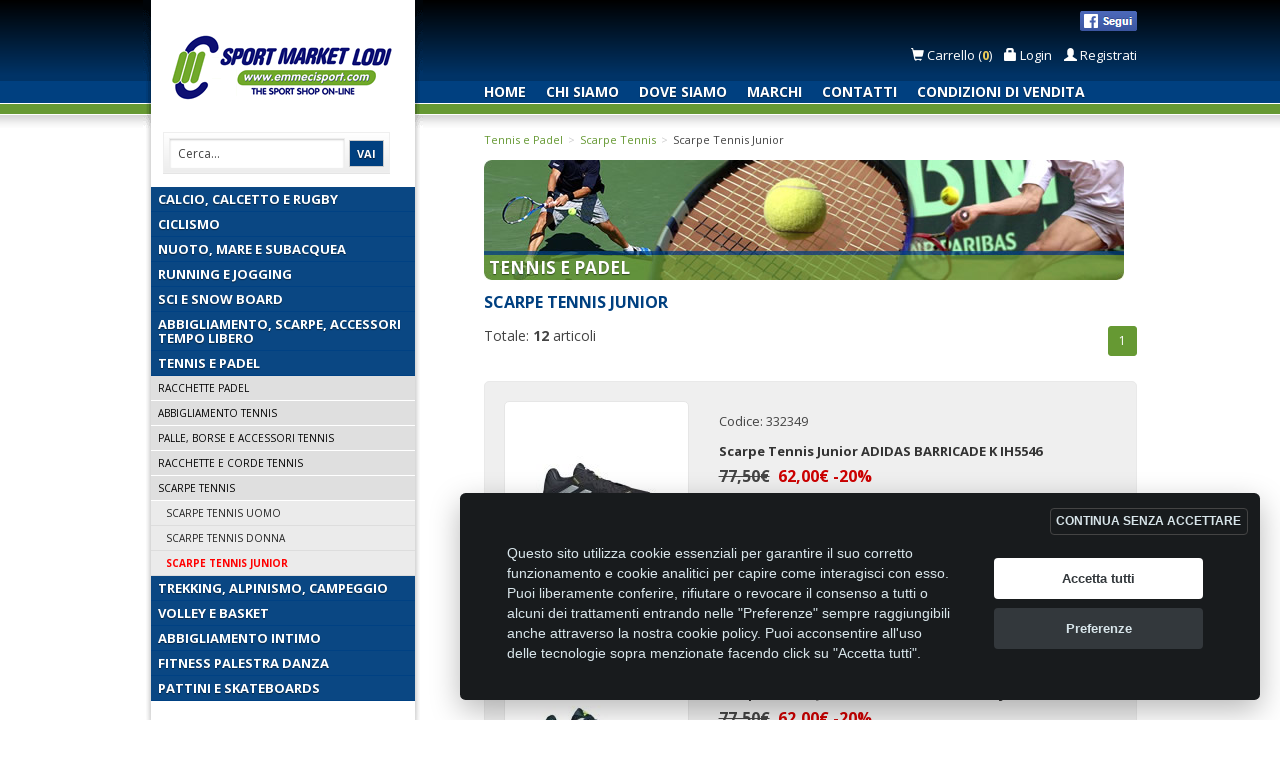

--- FILE ---
content_type: text/html; charset=UTF-8
request_url: https://www.emmecisport.com/catalogo/330-scarpe-tennis-junior
body_size: 6994
content:
<!DOCTYPE html>
<html lang="it" class="c_darkmode">
<head>
    <meta charset="utf-8">
    <meta http-equiv="X-UA-Compatible" content="IE=edge">
    <meta name="viewport" content="width=device-width, initial-scale=1">
    <meta name="keywords" content="scarpe, scarpa, tennis, junior, bambino, bambina, Nike, Asics, Adidas">
    <meta name="description" content="I migliori prezzi su tutta l’attrezzatura da tennis: racchette da tennis, scarpe da tennis, abbigliamento per il tennis, corde, palline. Pro Kennex, Babolat, Wilson, Head, Nike, Adidas, Asics, K-Swiss">
        <title>Scarpe Tennis Junior - Emmecisport.com - The Sport Shop On-Line</title>
    <!-- Bootstrap -->
    <link href="https://www.emmecisport.com/assets/bootstrap/css/bootstrap.min.css" rel="stylesheet" type="text/css">
    <!-- Colorbox -->
    <link href="https://www.emmecisport.com/assets/colorbox/colorbox.css?v=1495742177" rel="stylesheet" type="text/css">
    <link rel="stylesheet" href="https://www.emmecisport.com/assets/cookieconsent/cookieconsent.css?v=1655412663">
    <!-- Custom styles -->
    <link href="https://www.emmecisport.com/assets/css/style.php?v=1655415110" rel="stylesheet" type="text/css">
    <!-- Sweetalert2 styles -->
    <link rel="stylesheet" href="https://www.emmecisport.com/assets/css/sweetalert2.min.css">
    <!-- Google fonts styles -->
    <link href="https://fonts.googleapis.com/css?family=Open+Sans:400,700" rel="stylesheet" type="text/css">
    <!-- Favicon -->
    <link href="https://www.emmecisport.com/assets/images/favicon.ico" rel="shortcut icon">
    <!-- Google Recaptcha -->
    <script src='https://www.google.com/recaptcha/api.js'></script>
    <!-- HTML5 shim and Respond.js for IE8 support of HTML5 elements and media queries -->
    <!--[if lt IE 9]>
    <script src="https://oss.maxcdn.com/html5shiv/3.7.2/html5shiv.min.js"></script>
    <script src="https://oss.maxcdn.com/respond/1.4.2/respond.min.js"></script>
    <![endif]-->
    </head>

    <body>
        <!-- Load Facebook SDK for JavaScript -->
        <div id="fb-root"></div>
        <script>
            (function(d, s, id) {
                var js, fjs = d.getElementsByTagName(s)[0];
                if (d.getElementById(id)) return;
                js = d.createElement(s);
                js.id = id;
                js.src = "//connect.facebook.net/it_IT/sdk.js#xfbml=1&version=v2.6";
                fjs.parentNode.insertBefore(js, fjs);
            }(document, 'script', 'facebook-jssdk'));
        </script>
        <div class="container">
            <div class="row">

                <div class="col-md-4 col-sm-4 hidden-sm hidden-xs">
                    <div id="sidebar">
                        <h1><a href="https://www.emmecisport.com/" title="Emmecisport Homepage">Emmecisport.com</a></h1>
                        <div id="search-box">
                            <form action="https://www.emmecisport.com/search/" method="get">
                                <input class="searchfield search-field" type="text" name="chiave" value="Cerca..." onfocus="if (this.value === 'Cerca...') { this.value = ''; }" onblur="if (this.value === '') {this.value = 'Cerca...';}">
                                <input class="searchbutton search-button" type="submit" value="VAI">
                            </form>
                        </div>
                        <ul class="nav-categorie">
                            

<li><a href="https://www.emmecisport.com/catalogo/23-calcio-calcetto-e-rugby" title="Calcio, Calcetto e Rugby">Calcio, Calcetto e Rugby</a></li>
<li><a href="https://www.emmecisport.com/catalogo/25-ciclismo" title="Ciclismo">Ciclismo</a></li>
<li><a href="https://www.emmecisport.com/catalogo/26-nuoto-mare-e-subacquea" title="Nuoto, Mare e Subacquea">Nuoto, Mare e Subacquea</a></li>
<li><a href="https://www.emmecisport.com/catalogo/19-running-e-jogging" title="Running e Jogging">Running e Jogging</a></li>
<li><a href="https://www.emmecisport.com/catalogo/22-sci-e-snow-board" title="Sci e Snow Board">Sci e Snow Board</a></li>
<li><a href="https://www.emmecisport.com/catalogo/24-abbigliamento-scarpe-accessori-tempo-libero" title="Abbigliamento, Scarpe, Accessori Tempo Libero">Abbigliamento, Scarpe, Accessori Tempo Libero</a></li>
<li><a href="https://www.emmecisport.com/catalogo/21-tennis-e-padel" title="Tennis e Padel">Tennis e Padel</a><ul>
<li><a href="https://www.emmecisport.com/catalogo/409-racchette-padel" title="Racchette Padel">Racchette Padel</a></li>
<li><a href="https://www.emmecisport.com/catalogo/39-abbigliamento-tennis" title="Abbigliamento Tennis">Abbigliamento Tennis</a></li>
<li><a href="https://www.emmecisport.com/catalogo/61-palle-borse-e-accessori-tennis" title="Palle, Borse e Accessori Tennis">Palle, Borse e Accessori Tennis</a></li>
<li><a href="https://www.emmecisport.com/catalogo/38-racchette-e-corde-tennis" title="Racchette e Corde Tennis">Racchette e Corde Tennis</a></li>
<li><a href="https://www.emmecisport.com/catalogo/40-scarpe-tennis" title="Scarpe Tennis">Scarpe Tennis</a><ul>
<li><a href="https://www.emmecisport.com/catalogo/158-scarpe-tennis-uomo" title="Scarpe Tennis Uomo">Scarpe Tennis Uomo</a></li>
<li><a href="https://www.emmecisport.com/catalogo/159-scarpe-tennis-donna" title="Scarpe Tennis Donna">Scarpe Tennis Donna</a></li>
<li class="active active-last"><a href="https://www.emmecisport.com/catalogo/330-scarpe-tennis-junior" title="Scarpe Tennis Junior">Scarpe Tennis Junior</a></li>
</ul></li>
</ul></li>
<li><a href="https://www.emmecisport.com/catalogo/18-trekking-alpinismo-campeggio" title="Trekking, Alpinismo, Campeggio">Trekking, Alpinismo, Campeggio</a></li>
<li><a href="https://www.emmecisport.com/catalogo/20-volley-e-basket" title="Volley e Basket">Volley e Basket</a></li>
<li><a href="https://www.emmecisport.com/catalogo/350-abbigliamento-intimo" title="Abbigliamento Intimo">Abbigliamento Intimo</a></li>
<li><a href="https://www.emmecisport.com/catalogo/250-fitness-palestra-danza" title="Fitness Palestra Danza">Fitness Palestra Danza</a></li>
<li><a href="https://www.emmecisport.com/catalogo/348-pattini-e-skateboards" title="Pattini e Skateboards">Pattini e Skateboards</a></li>
                        </ul>
                        <img src="https://www.emmecisport.com/assets/images/bg-sidebar-bt.png" alt="" style="vertical-align:bottom;float:left;" width="280" height="114">
                    </div>
                </div>

                <nav id="menu" class="hidden-lg hidden-md" style="display:none;">
                    <ul>
                        <li>
                            <form action="https://www.emmecisport.com/search/" method="get">
                                <div class="input-group">
                                    <input type="text" class="form-control search-field" style="border-radius: 0;" placeholder="Cerca..." name="chiave" value="">
                                    <span class="input-group-btn">
                                        <button class="btn btn-primary search-button" style="border-radius: 0;" type="submit">Cerca</button>
                                    </span>
                                </div><!-- /input-group -->
                            </form>
                        </li>
                        <li><a href="https://www.emmecisport.com/" title="Homepage">Home</a></li>
                        <li><a href="https://www.emmecisport.com/chi-siamo" title="Chi siamo">Chi siamo</a></li>
                        <li><a href="https://www.emmecisport.com/dove-siamo" title="Dove siamo">Dove siamo</a></li>
                        <li><a href="https://www.emmecisport.com/marchi" title="Marchi trattati">Marchi</a></li>
                        <li><a href="https://www.emmecisport.com/contatti" title="Contatti">Contatti</a></li>
                        <li><a href="https://www.emmecisport.com/supporto" title="Condizioni di vendita">Condizioni di vendita</a></li>
                        <li style="padding:10px 20px; color:#FFF; background:#3571ad;"><strong>CATALOGO <span class="glyphicon glyphicon-chevron-down pull-right" style="margin-top:3px;"></span></strong> </li>
                        

<li><a href="https://www.emmecisport.com/catalogo/23-calcio-calcetto-e-rugby" title="Calcio, Calcetto e Rugby">Calcio, Calcetto e Rugby</a></li>
<li><a href="https://www.emmecisport.com/catalogo/25-ciclismo" title="Ciclismo">Ciclismo</a></li>
<li><a href="https://www.emmecisport.com/catalogo/26-nuoto-mare-e-subacquea" title="Nuoto, Mare e Subacquea">Nuoto, Mare e Subacquea</a></li>
<li><a href="https://www.emmecisport.com/catalogo/19-running-e-jogging" title="Running e Jogging">Running e Jogging</a></li>
<li><a href="https://www.emmecisport.com/catalogo/22-sci-e-snow-board" title="Sci e Snow Board">Sci e Snow Board</a></li>
<li><a href="https://www.emmecisport.com/catalogo/24-abbigliamento-scarpe-accessori-tempo-libero" title="Abbigliamento, Scarpe, Accessori Tempo Libero">Abbigliamento, Scarpe, Accessori Tempo Libero</a></li>
<li><a href="https://www.emmecisport.com/catalogo/21-tennis-e-padel" title="Tennis e Padel">Tennis e Padel</a><ul>
<li><a href="https://www.emmecisport.com/catalogo/409-racchette-padel" title="Racchette Padel">Racchette Padel</a></li>
<li><a href="https://www.emmecisport.com/catalogo/39-abbigliamento-tennis" title="Abbigliamento Tennis">Abbigliamento Tennis</a></li>
<li><a href="https://www.emmecisport.com/catalogo/61-palle-borse-e-accessori-tennis" title="Palle, Borse e Accessori Tennis">Palle, Borse e Accessori Tennis</a></li>
<li><a href="https://www.emmecisport.com/catalogo/38-racchette-e-corde-tennis" title="Racchette e Corde Tennis">Racchette e Corde Tennis</a></li>
<li><a href="https://www.emmecisport.com/catalogo/40-scarpe-tennis" title="Scarpe Tennis">Scarpe Tennis</a><ul>
<li><a href="https://www.emmecisport.com/catalogo/158-scarpe-tennis-uomo" title="Scarpe Tennis Uomo">Scarpe Tennis Uomo</a></li>
<li><a href="https://www.emmecisport.com/catalogo/159-scarpe-tennis-donna" title="Scarpe Tennis Donna">Scarpe Tennis Donna</a></li>
<li class="active active-last"><a href="https://www.emmecisport.com/catalogo/330-scarpe-tennis-junior" title="Scarpe Tennis Junior">Scarpe Tennis Junior</a></li>
</ul></li>
</ul></li>
<li><a href="https://www.emmecisport.com/catalogo/18-trekking-alpinismo-campeggio" title="Trekking, Alpinismo, Campeggio">Trekking, Alpinismo, Campeggio</a></li>
<li><a href="https://www.emmecisport.com/catalogo/20-volley-e-basket" title="Volley e Basket">Volley e Basket</a></li>
<li><a href="https://www.emmecisport.com/catalogo/350-abbigliamento-intimo" title="Abbigliamento Intimo">Abbigliamento Intimo</a></li>
<li><a href="https://www.emmecisport.com/catalogo/250-fitness-palestra-danza" title="Fitness Palestra Danza">Fitness Palestra Danza</a></li>
<li><a href="https://www.emmecisport.com/catalogo/348-pattini-e-skateboards" title="Pattini e Skateboards">Pattini e Skateboards</a></li>
                    </ul>
                </nav>

                <div class="content col-md-8 col-sm-12">

                    <div id="header">

                        <a href="#menu" class="btn visible-sm visible-xs pull-left" style="font-size:9px;text-align:left;font-weight: bold;margin: 8px 0 0 0;padding:0;color:#004080">
                            <span class="glyphicon glyphicon-menu-hamburger" style="font-size:36px;color:#669933;margin-left: -4px"></span>
                            <br>MENU
                        </a>

                        <a href="https://www.emmecisport.com/" title="Emmecisport Homepage">
                            <img src="https://www.emmecisport.com/assets/images/logo.png" alt="" width="180" class="img-responsive visible-sm visible-xs logo pull-left">
                        </a>

                        <!-- Facebook -->
                        <div id="social-fb">
                            <div class="fb-like" data-href="https://www.facebook.com/MC-SPORT-Market-LODI-257165764432102" data-layout="button_count" data-action="like" data-show-faces="false" data-share="false"></div>
                            <a href="https://www.facebook.com/MC-SPORT-Market-LODI-257165764432102" target="_blank"><img src="https://www.emmecisport.com/assets/images/segui-facebook.png" alt=""></a>
                        </div>
                        <!-- Facebook -->
                        <br><br>
                        <div id="account">

                            <a href="javascript:void(0)" data-toggle="popover" data-popover-content="#anteprima-carrello" data-placement="bottom">
                                <span class="glyphicon glyphicon-shopping-cart" aria-hidden="true"></span> Carrello
                                                                (<span class="item-count">0</span>)
                            </a>
                                                            &nbsp;&nbsp;
                                <a href="https://www.emmecisport.com/login"><span class="glyphicon glyphicon-lock" aria-hidden="true"></span> Login</a> &nbsp;&nbsp;
                                <a href="https://www.emmecisport.com/registrati"><span class="glyphicon glyphicon-user" aria-hidden="true"></span> Registrati</a>
                                                    </div>
                    </div>

                    <ul id="header-menu" class="hidden-sm hidden-xs">
                        <li><a href="https://www.emmecisport.com/" title="Homepage">Home</a></li>
                        <li><a href="https://www.emmecisport.com/chi-siamo" title="Chi siamo">Chi siamo</a></li>
                        <li><a href="https://www.emmecisport.com/dove-siamo" title="Dove siamo">Dove siamo</a></li>
                        <li><a href="https://www.emmecisport.com/marchi" title="Marchi trattati">Marchi</a></li>
                        <li><a href="https://www.emmecisport.com/contatti" title="Contatti">Contatti</a></li>
                        <li><a href="https://www.emmecisport.com/supporto" title="Condizioni di vendita">Condizioni di vendita</a></li>
                    </ul>

                    <div class="row">
    <div class="col-sm-12">
<ol class="breadcrumb"><li><a href="https://www.emmecisport.com/catalogo/21-tennis-e-padel" title="Tennis e Padel">Tennis e Padel</a></li><li><a href="https://www.emmecisport.com/catalogo/40-scarpe-tennis" title="Scarpe Tennis">Scarpe Tennis</a></li><li><span>Scarpe Tennis Junior</span></li></ol><div style="background:url(https://www.emmecisport.com/uploads/categorie/image/tennis.jpg) no-repeat;" id="categoria"><strong>Tennis e Padel</strong></div><h2>Scarpe Tennis Junior</h2>
		        <div class="row">          
                                <div class="col-xs-6 text-left">
                    Totale: <strong>12</strong> articoli 	</div>
                <nav class="col-xs-6 text-right">
                    <ul class="pagination pagination-sm">
                        <li class="active"><a href="">1</a></li>                    </ul> <!-- End .pagination -->
                </nav>
				<div class="clear"></div>
			        </div>
<div class="well prodotto" style="position:relative;">
<div class="row"><div class="col-lg-4 col-xs-4"><div class="post" style="max-width:200px;"><a href="https://www.emmecisport.com/catalogo/330-scarpe-tennis-junior/32190-scarpe-tennis-junior-adidas-barricade-k-ih5546" title="Scarpe Tennis Junior ADIDAS BARRICADE K IH5546" rel="https://www.emmecisport.com/image/catalogo/adidas_scarpe_tennis_boy_barricade_k_ih5546_nero_silver_lime.jpg" class="preview"><img src="https://www.emmecisport.com/thumb/catalogo/adidas_scarpe_tennis_boy_barricade_k_ih5546_nero_silver_lime.jpg" alt="Scarpe Tennis Junior ADIDAS BARRICADE K IH5546" class="img-responsive" style="max-width:120px;"></a>
</div></div><div class="col-lg-8 col-xs-8"><p>Codice: 332349</p>
<p class="modello">Scarpe Tennis Junior ADIDAS BARRICADE K IH5546</p>
<p class="price"><span class="prezzo line-through">77,50&euro;</span> <span class="prezzo scontato">62,00&euro; -20%</span></p>
<br><a href="https://www.emmecisport.com/catalogo/330-scarpe-tennis-junior/32190-scarpe-tennis-junior-adidas-barricade-k-ih5546" class="btn btn-primary"><span class="glyphicon glyphicon-shopping-cart"></span> Richiedi l'acquisto</a>
</div></div></div>
<div class="well prodotto" style="position:relative;">
<div class="row"><div class="col-lg-4 col-xs-4"><div class="post" style="max-width:200px;"><a href="https://www.emmecisport.com/catalogo/330-scarpe-tennis-junior/32273-scarpe-tennis-junior-adidas-barricade-k-jh5126" title="Scarpe Tennis Junior ADIDAS BARRICADE K jH5126" rel="https://www.emmecisport.com/image/catalogo/scarpe_da_tennis_barricade_junior_bianco_jh5126_01_00_bianco_nero.jpg" class="preview"><img src="https://www.emmecisport.com/thumb/catalogo/scarpe_da_tennis_barricade_junior_bianco_jh5126_01_00_bianco_nero.jpg" alt="Scarpe Tennis Junior ADIDAS BARRICADE K jH5126" class="img-responsive" style="max-width:120px;"></a>
</div></div><div class="col-lg-8 col-xs-8"><p>Codice: 332606</p>
<p class="modello">Scarpe Tennis Junior ADIDAS BARRICADE K jH5126</p>
<p class="price"><span class="prezzo line-through">77,50&euro;</span> <span class="prezzo scontato">62,00&euro; -20%</span></p>
<br><a href="https://www.emmecisport.com/catalogo/330-scarpe-tennis-junior/32273-scarpe-tennis-junior-adidas-barricade-k-jh5126" class="btn btn-primary"><span class="glyphicon glyphicon-shopping-cart"></span> Richiedi l'acquisto</a>
</div></div></div>
<div class="well prodotto" style="position:relative;">
<div class="row"><div class="col-lg-4 col-xs-4"><div class="post" style="max-width:200px;"><a href="https://www.emmecisport.com/catalogo/330-scarpe-tennis-junior/28126-scarpe-tennis-junior-adidas-courtjam-xj-h68132" title="Scarpe Tennis Junior ADIDAS COURTJAM XJ H68132" rel="https://www.emmecisport.com/image/catalogo/nike_scarpe_courtjam_tennis_h68132_sonic_ink_signal_green_cloud_white.jpg" class="preview"><img src="https://www.emmecisport.com/thumb/catalogo/nike_scarpe_courtjam_tennis_h68132_sonic_ink_signal_green_cloud_white.jpg" alt="Scarpe Tennis Junior ADIDAS COURTJAM XJ H68132" class="img-responsive" style="max-width:120px;"></a>
</div></div><div class="col-lg-8 col-xs-8"><p>Codice: 133663</p>
<p class="modello">Scarpe Tennis Junior ADIDAS COURTJAM XJ H68132</p>
<p class="price"><span class="prezzo line-through">62,00&euro;</span> <span class="prezzo scontato">49,00&euro; -21%</span></p>
<br><a href="https://www.emmecisport.com/catalogo/330-scarpe-tennis-junior/28126-scarpe-tennis-junior-adidas-courtjam-xj-h68132" class="btn btn-primary"><span class="glyphicon glyphicon-shopping-cart"></span> Richiedi l'acquisto</a>
</div></div></div>
<div class="well prodotto" style="position:relative;">
<div class="row"><div class="col-lg-4 col-xs-4"><div class="post" style="max-width:200px;"><a href="https://www.emmecisport.com/catalogo/330-scarpe-tennis-junior/30019-scarpe-tennis-junior-adidas-ubersonic-4k-hp9698" title="Scarpe Tennis Junior ADIDAS UBERSONIC 4K HP9698" rel="https://www.emmecisport.com/image/catalogo/adidas_scarpe_tennis_ubersonic_4k_hp9698_arancio.jpg" class="preview"><img src="https://www.emmecisport.com/thumb/catalogo/adidas_scarpe_tennis_ubersonic_4k_hp9698_arancio.jpg" alt="Scarpe Tennis Junior ADIDAS UBERSONIC 4K HP9698" class="img-responsive" style="max-width:120px;"></a>
</div></div><div class="col-lg-8 col-xs-8"><p>Codice: 316933</p>
<p class="modello">Scarpe Tennis Junior ADIDAS UBERSONIC 4K HP9698</p>
<p class="price"><span class="prezzo line-through">65,00&euro;</span> <span class="prezzo scontato">52,00&euro; -20%</span></p>
<br><a href="https://www.emmecisport.com/catalogo/330-scarpe-tennis-junior/30019-scarpe-tennis-junior-adidas-ubersonic-4k-hp9698" class="btn btn-primary"><span class="glyphicon glyphicon-shopping-cart"></span> Richiedi l'acquisto</a>
</div></div></div>
<div class="well prodotto" style="position:relative;">
<div class="row"><div class="col-lg-4 col-xs-4"><div class="post" style="max-width:200px;"><a href="https://www.emmecisport.com/catalogo/330-scarpe-tennis-junior/32242-scarpe-tennis-junior-adidas-ubersonic-4k-jh5121" title="Scarpe Tennis Junior ADIDAS UBERSONIC 4K JH5121" rel="https://www.emmecisport.com/image/catalogo/adidas_scarpe_tennis_ubersonic_4k_jh5121_bianco_silver_(1).jpg" class="preview"><img src="https://www.emmecisport.com/thumb/catalogo/adidas_scarpe_tennis_ubersonic_4k_jh5121_bianco_silver_(1).jpg" alt="Scarpe Tennis Junior ADIDAS UBERSONIC 4K JH5121" class="img-responsive" style="max-width:120px;"></a>
</div></div><div class="col-lg-8 col-xs-8"><p>Codice: 332612</p>
<p class="modello">Scarpe Tennis Junior ADIDAS UBERSONIC 4K JH5121</p>
<p class="price"><span class="prezzo line-through">66,50&euro;</span> <span class="prezzo scontato">53,00&euro; -20%</span></p>
<br><a href="https://www.emmecisport.com/catalogo/330-scarpe-tennis-junior/32242-scarpe-tennis-junior-adidas-ubersonic-4k-jh5121" class="btn btn-primary"><span class="glyphicon glyphicon-shopping-cart"></span> Richiedi l'acquisto</a>
</div></div></div>
<div class="well prodotto" style="position:relative;">
<div class="row"><div class="col-lg-4 col-xs-4"><div class="post" style="max-width:200px;"><a href="https://www.emmecisport.com/catalogo/330-scarpe-tennis-junior/30578-scarpe-tennis-junior-asics-gel-game-9-gs-clay-1044a057-102" title="Scarpe Tennis Junior ASICS GEL GAME 9 GS CLAY 1044A057 102" rel="https://www.emmecisport.com/image/catalogo/asics_scarpe_tennis_gel_game_9gs_clay_1044a057_102_bianco_verde_.jpg" class="preview"><img src="https://www.emmecisport.com/thumb/catalogo/asics_scarpe_tennis_gel_game_9gs_clay_1044a057_102_bianco_verde_.jpg" alt="Scarpe Tennis Junior ASICS GEL GAME 9 GS CLAY 1044A057 102" class="img-responsive" style="max-width:120px;"></a>
</div></div><div class="col-lg-8 col-xs-8"><p>Codice: 320899</p>
<p class="modello">Scarpe Tennis Junior ASICS GEL GAME 9 GS CLAY 1044A057 102</p>
<p class="price"><span class="prezzo line-through">75,00&euro;</span> <span class="prezzo scontato">60,00&euro; -20%</span></p>
<br><a href="https://www.emmecisport.com/catalogo/330-scarpe-tennis-junior/30578-scarpe-tennis-junior-asics-gel-game-9-gs-clay-1044a057-102" class="btn btn-primary"><span class="glyphicon glyphicon-shopping-cart"></span> Richiedi l'acquisto</a>
</div></div></div>
<div class="well prodotto" style="position:relative;">
<div class="row"><div class="col-lg-4 col-xs-4"><div class="post" style="max-width:200px;"><a href="https://www.emmecisport.com/catalogo/330-scarpe-tennis-junior/31772-scarpe-tennis-junior-asics-gel-game-9-gs-hc-1044a052-406" title="Scarpe Tennis Junior ASICS GEL GAME 9 GS HC 1044A052 406" rel="https://www.emmecisport.com/image/catalogo/asics_scarpe_tennis_gel_game_9_hc_gs_1044a052_406_azzurro.jpg" class="preview"><img src="https://www.emmecisport.com/thumb/catalogo/asics_scarpe_tennis_gel_game_9_hc_gs_1044a052_406_azzurro.jpg" alt="Scarpe Tennis Junior ASICS GEL GAME 9 GS HC 1044A052 406" class="img-responsive" style="max-width:120px;"></a>
</div></div><div class="col-lg-8 col-xs-8"><p>Codice: 214303</p>
<p class="modello">Scarpe Tennis Junior ASICS GEL GAME 9 GS HC 1044A052 406</p>
<p class="price"><span class="prezzo line-through">75,00&euro;</span> <span class="prezzo scontato">60,00&euro; -20%</span></p>
<br><a href="https://www.emmecisport.com/catalogo/330-scarpe-tennis-junior/31772-scarpe-tennis-junior-asics-gel-game-9-gs-hc-1044a052-406" class="btn btn-primary"><span class="glyphicon glyphicon-shopping-cart"></span> Richiedi l'acquisto</a>
</div></div></div>
<div class="well prodotto" style="position:relative;">
<div class="row"><div class="col-lg-4 col-xs-4"><div class="post" style="max-width:200px;"><a href="https://www.emmecisport.com/catalogo/330-scarpe-tennis-junior/28000-scarpe-tennis-junior-asics-gel-resolution-8-gs-1044a018-403" title="Scarpe Tennis Junior ASICS GEL RESOLUTION 8 GS 1044A018 403" rel="https://www.emmecisport.com/image/catalogo/asics-gel-resolution-8-gs-1044a018-403-french-blue-scarpe-tennis-junior.jpg" class="preview"><img src="https://www.emmecisport.com/thumb/catalogo/asics-gel-resolution-8-gs-1044a018-403-french-blue-scarpe-tennis-junior.jpg" alt="Scarpe Tennis Junior ASICS GEL RESOLUTION 8 GS 1044A018 403" class="img-responsive" style="max-width:120px;"></a>
</div></div><div class="col-lg-8 col-xs-8"><p>Codice: 306044</p>
<p class="modello">Scarpe Tennis Junior ASICS GEL RESOLUTION 8 GS 1044A018 403</p>
<p class="price"><span class="prezzo line-through">82,00&euro;</span> <span class="prezzo scontato">65,00&euro; -21%</span></p>
<br><a href="https://www.emmecisport.com/catalogo/330-scarpe-tennis-junior/28000-scarpe-tennis-junior-asics-gel-resolution-8-gs-1044a018-403" class="btn btn-primary"><span class="glyphicon glyphicon-shopping-cart"></span> Richiedi l'acquisto</a>
</div></div></div>
<div class="well prodotto" style="position:relative;">
<div class="row"><div class="col-lg-4 col-xs-4"><div class="post" style="max-width:200px;"><a href="https://www.emmecisport.com/catalogo/330-scarpe-tennis-junior/31087-scarpe-tennis-junior-asics-gel-resolution-9-clay-gs-1044a068-103" title="Scarpe Tennis Junior ASICS GEL RESOLUTION 9 CLAY GS 1044A068 103" rel="https://www.emmecisport.com/image/catalogo/asics_scarpe_tennis_gel_resolution_9_gs_clay_1044a068_103_bianco_blu_red_.jpg" class="preview"><img src="https://www.emmecisport.com/thumb/catalogo/asics_scarpe_tennis_gel_resolution_9_gs_clay_1044a068_103_bianco_blu_red_.jpg" alt="Scarpe Tennis Junior ASICS GEL RESOLUTION 9 CLAY GS 1044A068 103" class="img-responsive" style="max-width:120px;"></a>
</div></div><div class="col-lg-8 col-xs-8"><p>Codice: 325960</p>
<p class="modello">Scarpe Tennis Junior ASICS GEL RESOLUTION 9 CLAY GS 1044A068 103</p>
<p class="price"><span class="prezzo line-through">94,00&euro;</span> <span class="prezzo scontato">75,00&euro; -20%</span></p>
<br><a href="https://www.emmecisport.com/catalogo/330-scarpe-tennis-junior/31087-scarpe-tennis-junior-asics-gel-resolution-9-clay-gs-1044a068-103" class="btn btn-primary"><span class="glyphicon glyphicon-shopping-cart"></span> Richiedi l'acquisto</a>
</div></div></div>
<div class="well prodotto" style="position:relative;">
<div class="row"><div class="col-lg-4 col-xs-4"><div class="post" style="max-width:200px;"><a href="https://www.emmecisport.com/catalogo/330-scarpe-tennis-junior/31893-scarpe-tennis-junior-asics-gel-resolution-x-gs-1044a081-400" title="Scarpe Tennis Junior ASICS GEL RESOLUTION X GS 1044A081 400" rel="https://www.emmecisport.com/image/catalogo/asics_scarpe_tennis_junior_1044a081_400_blu_arancio.jpg" class="preview"><img src="https://www.emmecisport.com/thumb/catalogo/asics_scarpe_tennis_junior_1044a081_400_blu_arancio.jpg" alt="Scarpe Tennis Junior ASICS GEL RESOLUTION X GS 1044A081 400" class="img-responsive" style="max-width:120px;"></a>
</div></div><div class="col-lg-8 col-xs-8"><p>Codice: 267965</p>
<p class="modello">Scarpe Tennis Junior ASICS GEL RESOLUTION X GS 1044A081 400</p>
<p class="price"><span class="prezzo line-through">99,00&euro;</span> <span class="prezzo scontato">79,00&euro; -20%</span></p>
<br><a href="https://www.emmecisport.com/catalogo/330-scarpe-tennis-junior/31893-scarpe-tennis-junior-asics-gel-resolution-x-gs-1044a081-400" class="btn btn-primary"><span class="glyphicon glyphicon-shopping-cart"></span> Richiedi l'acquisto</a>
</div></div></div>
<div class="well prodotto" style="position:relative;">
<div class="row"><div class="col-lg-4 col-xs-4"><div class="post" style="max-width:200px;"><a href="https://www.emmecisport.com/catalogo/330-scarpe-tennis-junior/24086-scarpe-tennis-junior-asics-gel-resolution-x-gs-1044a081-401" title="Scarpe Tennis Junior ASICS GEL RESOLUTION X GS 1044A081 401" rel="https://www.emmecisport.com/image/catalogo/asics_scarpe_tennis_gel_resolution_xgs_1044a081_401_light_blu.jpg" class="preview"><img src="https://www.emmecisport.com/thumb/catalogo/asics_scarpe_tennis_gel_resolution_xgs_1044a081_401_light_blu.jpg" alt="Scarpe Tennis Junior ASICS GEL RESOLUTION X GS 1044A081 401" class="img-responsive" style="max-width:120px;"></a>
</div></div><div class="col-lg-8 col-xs-8"><p>Codice: 285889</p>
<p class="modello">Scarpe Tennis Junior ASICS GEL RESOLUTION X GS 1044A081 401</p>
<p class="price"><span class="prezzo line-through">99,00&euro;</span> <span class="prezzo scontato">79,00&euro; -20%</span></p>
<br><a href="https://www.emmecisport.com/catalogo/330-scarpe-tennis-junior/24086-scarpe-tennis-junior-asics-gel-resolution-x-gs-1044a081-401" class="btn btn-primary"><span class="glyphicon glyphicon-shopping-cart"></span> Richiedi l'acquisto</a>
</div></div></div>
<div class="well prodotto" style="position:relative;">
<div class="row"><div class="col-lg-4 col-xs-4"><div class="post" style="max-width:200px;"><a href="https://www.emmecisport.com/catalogo/330-scarpe-tennis-junior/19078-scarpe-tennis-junior-nike-vapor-court-633307-401" title="Scarpe Tennis Junior NIKE VAPOR COURT 633307 401" rel="https://www.emmecisport.com/image/catalogo/nike_scarpa_tennis_junior_vapor_court_633307-401-game_royal_white_black_total_orange_w.jpg" class="preview"><img src="https://www.emmecisport.com/thumb/catalogo/nike_scarpa_tennis_junior_vapor_court_633307-401-game_royal_white_black_total_orange_w.jpg" alt="Scarpe Tennis Junior NIKE VAPOR COURT 633307 401" class="img-responsive" style="max-width:120px;"></a>
</div></div><div class="col-lg-8 col-xs-8"><p>Codice: 250382</p>
<p class="modello">Scarpe Tennis Junior NIKE VAPOR COURT 633307 401</p>
<p class="price"><span class="prezzo line-through">50,00&euro;</span> <span class="prezzo scontato">40,00&euro; -20%</span></p>
<br><a href="https://www.emmecisport.com/catalogo/330-scarpe-tennis-junior/19078-scarpe-tennis-junior-nike-vapor-court-633307-401" class="btn btn-primary"><span class="glyphicon glyphicon-shopping-cart"></span> Richiedi l'acquisto</a>
</div></div></div>
        
        <div class="row">          
	                <div class="col-xs-6 text-left">
                        Totale: <strong>12</strong> articoli 	</div>
                <nav class="col-xs-6 text-right">
                    <ul class="pagination pagination-sm">
                        <li class="active"><a href="">1</a></li>                    </ul> <!-- End .pagination -->
                </nav>
	<div class="clear"></div>
	        </div>
            </div>
</div>                </div>

            </div> <!-- Close .row -->
        </div> <!-- Close .container -->

        <footer>
            <div class="container">
                <div class="row">
                    <div class="col-md-8 col-sm-8 col-xs-12">
                        <ul>
                            <li>MC SPORT MARKET LODI - Via del Lavoro, 14 - 26817 SAN MARTINO IN STRADA (LO)</li>
                            <li>Tel. 0371.432774 - Fax 0371.432775 - Email: <span id="e957728902">[javascript protected email address]</span><script type="text/javascript">/*<![CDATA[*/eval("var a=\"qdGYjpM3PRce@zuI7i5Jm4vF8b9kOtNW.DZ+-n06TBXASHrxasCUgyE2_VLofKh1Qlw\";var b=a.split(\"\").sort().join(\"\");var c=\"sEr2zHyyHAso_2LfGA2y\";var d=\"\";for(var e=0;e<c.length;e++)d+=b.charAt(a.indexOf(c.charAt(e)));document.getElementById(\"e957728902\").innerHTML=\"<a href=\\\"mailto:\"+d+\"\\\">\"+d+\"</a>\"")/*]]>*/</script></li>
                            <li>P.IVA 06749350150 - Iscriz. Trib. Lodi n° 4287 - C.C.I.A.A. n° 1122943</li>
                            <li><img src="https://www.emmecisport.com/assets/images/pay_footer.gif" alt="" width="480" height="30" style="margin-bottom: 20px;" class="img-responsive"></li>
                        </ul>
                    </div>
                    <div class="col-md-2 col-sm-2 col-xs-6">
                        <ul>
                            <li><a href="https://www.emmecisport.com/supporto#condizioni">Condizione di vendita</a></li>
                            <li><a href="https://www.emmecisport.com/supporto#modalita">Modalità d'acquisto</a></li>
                            <li><a href="https://www.emmecisport.com/supporto#spedizione">Spedizione</a></li>
                            <li><a href="https://www.emmecisport.com/supporto#pagamento">Pagamento</a></li>
                            <li><a href="https://www.emmecisport.com/supporto#recesso">Diritto di recesso</a></li>
                        </ul>
                    </div>
                    <div class="col-md-2 col-sm-2 col-xs-6">
                        <ul>
                            <li><a href="https://www.emmecisport.com/supporto#privacy">Privacy</a></li>
                            <li><a href="https://www.emmecisport.com/cookie-policy">Cookie policy</a></li>
                            <li><a href="https://www.emmecisport.com/supporto#responsabilita">Responsabilità</a></li>
                            <li><a href="https://www.emmecisport.com/popup/segnala_problema" id="segnala-problema" rel="nofollow">Segnala un problema</a></li>
                        </ul>
                    </div>
                </div>
            </div>
        </footer>


        
        <div id="box-carrello">
</div>
        <script src="https://ajax.googleapis.com/ajax/libs/jquery/1.11.3/jquery.min.js"></script>
<script type="text/javascript" src="https://www.emmecisport.com/assets/bootstrap/js/bootstrap.min.js"></script>
<!-- Menu Categorie Prodotti -->
<script type="text/javascript" src="https://www.emmecisport.com/assets/js/scriptbreaker-multiple-accordion-1.js"></script>
<!-- Galleria immagini -->
<script type="text/javascript" src="https://www.emmecisport.com/assets/colorbox/jquery.colorbox-min.js"></script>

<script type="text/javascript">
    $(function() {
        $("[data-toggle=popover]").popover({
            html: true,
            content: function() {
                var content = $(this).attr("data-popover-content");
                return $(content).children(".popover-body").html();
            },
            title: function() {
                var title = $(this).attr("data-popover-content");
                return $(title).children(".popover-heading").html();
            }
        });
    });

    $('body').on('click', function(e) {
        $('[data-toggle="popover"]').each(function() {
            //the 'is' for buttons that trigger popups
            //the 'has' for icons within a button that triggers a popup
            if (!$(this).is(e.target) && $(this).has(e.target).length === 0 && $('.popover').has(e.target).length === 0) {
                $(this).popover('hide');
            }
        });
    });
</script>
    <script type="text/javascript" src="https://www.emmecisport.com/js/jquery.tooltip.js"></script>


<script type="text/javascript">
    /* <![CDATA[ */
    $(document).ready(function() {

        // Menu navigazione categorie
        $(".nav-categorie").accordion();

        // APERTURA FINESTRA PER LA SEGNALZAIONE DI PROBLEMI
        $("#segnala-problema").colorbox({
            width: '100%',
            height: '100%',
            maxWidth: '660px',
            maxHeight: '600px',
            iframe: true
        });

        // Controllo che sia inserita una parola chiave per la ricerca
        $(".search-button").click(function() {
            if ($(this).parent(".search-field").val() === 'Cerca...' | $(this).parent(".search-field").val() === '') {
                alert("Inserire una parola chiave da ricercare");
                return false;
            }
        });

        // Prevent default event on .current class
        $('.current').click(function() {
            event.preventDefault();
        });

        function vedi_carrello() {
            $.ajax({
                url: "https://www.emmecisport.com/index.php?mod=popup&act=box-carrello",
                type: "GET",
                cache: false,
                success: function(data) {
                    $("#box-carrello").empty();
                    $("#box-carrello").html(data);
                    document.getElementById('box-carrello').style.display = 'block';
                }
            });
        }

                    // APERTURA GALLERIA IMMAGINI
            $("a[rel='gallery']").colorbox({
                width: '100%',
                height: '100%',
                maxWidth: '600px',
                maxHeight: '600px',
                current: "{current} di {total}"
            });

            // APERTURA FINESTRA PER LA RICHIESTA PREZZO PRODOTTO
            $(".richiesta-prezzo").colorbox({
                width: "630",
                height: "540",
                iframe: true
            });
        
                                                
    });

            /* ]]> */
</script>
<!-- Include jQuery and the jQuery.mmenu .js files -->
<script type="text/javascript" src="https://www.emmecisport.com/assets/jQuery.mmenu/js/jquery.mmenu.min.all.js"></script>

<!-- Fire the plugin onDocumentReady -->
<script type="text/javascript">
    $(document).ready(function() {

        $('#menu').delay(2000).css('display', '');

        $("#menu").mmenu({
            // Options
            slidingSubmenus: false,
            isMenu: true
        });
        var API = $("#menu").data("mmenu");

        $("#menu-button").click(function() {
            $(this).toggleClass("hidden");
            API.open();
        });

        var $window = $(window);

        $window.on('resize', function() {
            if ($window.width() > 991) {
                $('#menu').trigger('close');
            }
        });

    });
</script>

        <!-- Cookie Consent JS-->
<script>
    base_url = "https://www.emmecisport.com/";
</script>
<script defer src="https://www.emmecisport.com/assets/cookieconsent/cookieconsent.js?v=1655412663"></script>
<script defer src="https://www.emmecisport.com/assets/cookieconsent/cookieconsent-init.js?v=1655412663"></script>
<!-- End Cookie Consent  -->          <!-- Google analytics  -->
  <script type="text/plain" data-cookiecategory="analytics">
    (function(i,s,o,g,r,a,m){i['GoogleAnalyticsObject']=r;i[r]=i[r]||function(){
  (i[r].q=i[r].q||[]).push(arguments)},i[r].l=1*new Date();a=s.createElement(o),
  m=s.getElementsByTagName(o)[0];a.async=1;a.src=g;m.parentNode.insertBefore(a,m)
  })(window,document,'script','//www.google-analytics.com/analytics.js','ga');

  ga('create', 'UA-2299729-8', '.emmecisport.com');
  ga('set', 'anonymizeIp', true);
  ga('send', 'pageview');
</script>

        </body>

</html>

--- FILE ---
content_type: text/css;charset=UTF-8
request_url: https://www.emmecisport.com/assets/css/style.php?v=1655415110
body_size: 12753
content:
html,body {overflow-x:hidden; }html {position:relative;min-height:100%;}body {margin:0 auto;margin-bottom:180px;background:#fff url("../images/background.png") repeat-x;font-family:"Open Sans", sans-serif;color:#444;}a,a:active,a:focus {outline:none;}footer {position:absolute;bottom:0;width:100%;height:180px;border-top:8px solid #e0e0e0;background:#ebebeb;padding-top:15px;font-size:13px;}footer ul {list-style:none;margin:0;padding:0;}footer li {padding:3px 0;margin:0;}footer li a:hover {text-decoration:underline;}@media (max-width:768px) {body {margin-bottom:310px;}footer {height:310px;}}@media (max-width:991px) {body {background:#fff url("../images/background-white.png") repeat-x;}}.container {width:auto;max-width:1024px;padding:0 15px;margin:0 auto;}.container .text-muted {margin:20px 0;}.btn-default {color:#fff;background:#aaaaaa;border:1px solid #a1a1a1;}.btn-primary {color:#fff;background-color:#669933;border-color:#669933;}.btn-primary:focus,.btn-primary.focus {color:#fff;background-color:#5e8c2f;border-color:#5e8c2f;}.btn-primary:hover {color:#fff;background-color:#5e8c2f;border-color:#5e8c2f;}.btn-primary:active,.btn-primary.active,.open > .dropdown-toggle.btn-primary {color:#fff;background-color:#5e8c2f;border-color:#5e8c2f;}.btn-primary:active:hover,.btn-primary.active:hover,.open > .dropdown-toggle.btn-primary:hover,.btn-primary:active:focus,.btn-primary.active:focus,.open > .dropdown-toggle.btn-primary:focus,.btn-primary:active.focus,.btn-primary.active.focus,.open > .dropdown-toggle.btn-primary.focus {color:#fff;background-color:#5e8c2f;border-color:#5e8c2f;}.btn-primary:active,.btn-primary.active,.open > .dropdown-toggle.btn-primary {background-image:none;}.btn-primary.disabled:hover,.btn-primary[disabled]:hover,fieldset[disabled] .btn-primary:hover,.btn-primary.disabled:focus,.btn-primary[disabled]:focus,fieldset[disabled] .btn-primary:focus,.btn-primary.disabled.focus,.btn-primary[disabled].focus,fieldset[disabled] .btn-primary.focus {background-color:#5e8c2f;border-color:#5e8c2f;}.btn-primary .badge {color:#337ab7;background-color:#fff;}.popover-content {padding:9px 9px;}a {text-decoration:none;color:#444;}a:hover {text-decoration:none;}p {margin:10px 0;line-height:20px;font-size:13px;text-align:justify;}td {vertical-align:middle;}h2 {display:block;margin:10px 0 15px;font-size:16px;text-transform:uppercase;color:#004080;font-weight:bold;}h6 {height:16px;line-height:16px;}button {font-size:12px;padding:0;margin:0;border:0;font-family:"Open Sans", sans-serif;}hr {border:1px solid #efefef;margin:10px auto 10px;}q {width:100%;margin:5px 5px 5px 0;display:block;padding:10px;background:#f7f7f7;border:1px dashed #ccc;font-size:14px;}.required {color:#cc0000;}.item-count {font-weight:bold;color:#edcd58 !important;}.left {float:left;}.right {float:right;}.top {vertical-align:top;}.middle {vertical-align:middle;}.bottom {vertical-align:bottom;}.img-left {float:left;margin-right:5px;}.img-right {float:right;margin-left:5px;}.inline {display:inline;}.block {display:block;}.clear {clear:both;}.clearfix:after {content:".";display:block;height:0;clear:both;visibility:hidden;}.clearfix {display:inline-block;} .hide {display:none;}.nobg {background-image:none;}.cognomme {display:none;}.italic {font-style:italic;text-decoration:underline;}.underline {text-decoration:underline;}.small {font-size:11px;}.medium {font-size:13px;}.standard {font-size:14px;}.large {font-size:16px;}.line-through {text-decoration:line-through;}.m5 {margin:5px;}.mr5 {margin-right:5px;}.ml5 {margin-left:5px;}.ml10 {margin-left:10px;}.w100 {width:100%;}.round {-moz-border-radius:5px;-webkit-border-radius:5px;-khtml-border-radius:5px;border-radius:5px;}.round-top {-moz-border-top-right-radius:5px;-webkit-border-top-right-radius:5px;-khtml-border-top-right-radius:5px;border-top-right-radius:5px;-moz-border-top-left-radius:5px;-webkit-border-top-left-radius:5px;-khtml-border-top-left-radius:5px;border-top-left-radius:5px;}.owl-carousel-products {border-radius:10px;padding:10px 40px;background:rgb(244, 244, 244); background:-moz-linear-gradient(top,rgba(244, 244, 244, 1) 1%,rgba(229, 229, 229, 1) 100%); background:-webkit-gradient(linear,left top,left bottom,color-stop(1%, rgba(244, 244, 244, 1)),color-stop(100%, rgba(229, 229, 229, 1))); background:-webkit-linear-gradient(top,rgba(244, 244, 244, 1) 1%,rgba(229, 229, 229, 1) 100%); background:-o-linear-gradient(top,rgba(244, 244, 244, 1) 1%,rgba(229, 229, 229, 1) 100%); background:-ms-linear-gradient(top,rgba(244, 244, 244, 1) 1%,rgba(229, 229, 229, 1) 100%); background:linear-gradient(to bottom,rgba(244, 244, 244, 1) 1%,rgba(229, 229, 229, 1) 100%); filter:progid:DXImageTransform.Microsoft.gradient( startColorstr='#f4f4f4', endColorstr='#e5e5e5',GradientType=0 ); }.owl-carousel-brands {border-radius:5px;background:transparent !important;height:140px;line-height:140px;}.owl-theme .owl-controls .owl-buttons div {padding:3px 9px !important;background:#999999 !important;font-size:14px !important;font-weight:bold !important;filter:Alpha(Opacity=100) !important; opacity:1 !important;}.owl-theme .owl-controls.clickable .owl-buttons div:hover {filter:Alpha(Opacity=50); opacity:0.5;text-decoration:none;}.owl-prev {position:absolute;top:80px;left:3px;}.owl-next {position:absolute;top:80px;right:3px;}.owl-carousel.owl-carousel-products div,.owl-carousel.owl-carousel-brands div {text-align:center;}.owl-carousel.owl-carousel-brands div {text-align:center;}.owl-carousel.owl-carousel-products div img {padding:5px;margin-bottom:10px;border-radius:10px;background:#ffffff;}.panel-default {border:none;border-radius:0;}.panel-heading {background-color:#004080 !important;color:#fff !important;text-shadow:0 1px 1px rgba(0, 0, 0, 0.5);text-transform:uppercase;font-size:14px;font-weight:bold;position:relative;border-radius:0;}.panel-body {min-height:180px;background:rgb(229, 229, 229); background:-moz-linear-gradient(top,rgba(229, 229, 229, 1) 0%,rgba(234, 234, 234, 1) 99%); background:-webkit-gradient(linear,left top,left bottom,color-stop(0%, rgba(229, 229, 229, 1)),color-stop(99%, rgba(234, 234, 234, 1))); background:-webkit-linear-gradient(top,rgba(229, 229, 229, 1) 0%,rgba(234, 234, 234, 1) 99%); background:-o-linear-gradient(top,rgba(229, 229, 229, 1) 0%,rgba(234, 234, 234, 1) 99%); background:-ms-linear-gradient(top,rgba(229, 229, 229, 1) 0%,rgba(234, 234, 234, 1) 99%); background:linear-gradient(to bottom,rgba(229, 229, 229, 1) 0%,rgba(234, 234, 234, 1) 99%); filter:progid:DXImageTransform.Microsoft.gradient( startColorstr='#e5e5e5', endColorstr='#eaeaea',GradientType=0 ); }.panel-body div.panel-wrap {margin:0;padding:10px;background:#fff;min-height:170px;border-radius:5px;}.clock {position:absolute;right:35px;top:75px;}a strong.title {color:#669933;font-size:18px;display:block;margin:40px 0 0;text-transform:uppercase;}a.anchor {text-decoration:none;}strong.title {color:#669933;margin:10px 0;}.gotop {float:right;display:block;color:#999;font-size:12px;font-weight:bold;height:16px;line-height:16px;padding-left:20px;background:url("../images/gotop.gif") no-repeat;text-decoration:none;}.disp-no {background:#feedf1;border:1px solid #ff4045;margin:5px 0;padding:5px;font-size:11px;line-height:14px;}div.disp-no strong {color:#ff4045;}div.disp-no p {margin:3px 0;}.disp-si {background:#eff5ef;border:1px solid #669933;margin:5px 0;padding:5px;font-size:11px;line-height:14px;}div.disp-si strong {color:#669933;}div.disp-si p {margin:3px 0;}.disp-futura {background:#ffc;border:1px solid #fc3;margin:5px 0;padding:5px;font-size:11px;line-height:14px;}div.disp-futura strong {color:#fdbe00;}div.disp-futura p {margin:3px 0;}#cboxTitle {font-size:12px;}#cboxCurrent {font-size:12px;}#sidebar {width:280px;background:transparent url("../images/bg-sidebar.png") center repeat-y;}#sidebar h1 {margin:0;padding:0;display:block;overflow:hidden;text-indent:-8000px;background:transparent url("../images/background-logo.png") no-repeat;height:128px;position:relative;}#sidebar h1 a {margin:35px 0 0 8px;background:transparent url("../images/logo.png") no-repeat;display:block;height:67px;}#sidebar ul {list-style:none;}.content {margin-bottom:40px;}#header {height:80px;margin:0;padding:0;}.logo {margin-top:10px;}#social-fb {float:right;text-align:right;display:block;width:200px;height:20px;margin:10px 0 10px;}@media only screen and (max-width:490px) {#social-fb {max-width:110px;text-align:right;}}#account {float:right;height:30px;line-height:30px;text-align:right;padding:0 0;font-size:13px;color:#fff;margin-top:0px;}#account a {color:#fff;font-size:13px;text-decoration:none;}#account a:hover {text-decoration:none;color:#eddf65;}#account span {color:#fff;}@media (max-width:991px) {#account a {color:#004080;}#account a:hover {color:#669933;}#account span {color:#004080;}.logo {float:left;}.item-count {font-weight:bold;color:#cc0000 !important;}#header {padding-top:10px;margin-bottom:40px;}}@media only screen and (max-width:490px) {#account {float:left;}}#header-menu {height:23px;margin-bottom:21px;padding-left:0;}#header-menu ul {padding:0;margin:0;list-style:none;}#header-menu li {float:left;margin-right:20px;color:#fff;font-size:14px;font-weight:bold;text-shadow:0 1px 1px rgba(0, 0, 0, 0.5);text-transform:uppercase;line-height:23px;list-style:none;}#header-menu li:last-child {margin-right:0;}#header-menu a {color:#fff;text-decoration:none;}#header-menu a:hover {color:#eddf65;}.breadcrumb {font-size:11px;margin:0 0 5px 0;padding-left:0;background:transparent !important;}.breadcrumb > li a {color:#669933;}.breadcrumb > li + li:before {content:"\003e";}#categoria {display:block;float:left;width:100%;height:120px;margin-bottom:14px;position:relative;}#categoria strong {position:absolute;bottom:0;left:5px;font-size:17px;line-height:25px;text-transform:uppercase;color:#fff;text-shadow:0 1px 1px rgba(0, 0, 0, 0.5);}.home-header {position:relative;text-align:center;}.home-header span {position:absolute;bottom:7px;left:7px;font-size:14px;font-weight:bold;color:#fff;text-shadow:0 1px 1px rgba(0, 0, 0, 0.5);text-transform:uppercase;}.nav-categorie {width:264px;padding:40px 28px 25px 0;}ul.nav-categorie {padding:0;margin:10px 0 0 8px;font-size:1em;line-height:0.5em;list-style:none;text-align:left;}ul.nav-categorie li a {line-height:14px;font-size:13px;padding:5px 5px 5px 7px;color:#fff;display:block;text-decoration:none;font-weight:bolder;background-color:#0a4783;border-bottom:1px solid #004183;text-shadow:0 1px 1px rgba(0, 0, 0, 0.5);text-transform:uppercase;}ul.nav-categorie li a:hover {background-color:#073866;color:#fff;}ul.nav-categorie ul {margin:0;padding:0;display:none;}ul.nav-categorie ul li {margin:0;padding:0;clear:both;}ul.nav-categorie ul li a {padding-left:7px;font-size:10px;font-weight:normal;outline:0;background-color:#dfdfdf;color:#000;text-shadow:none;border-bottom:1px solid #fff;}ul.nav-categorie ul li a:hover {background-color:#669933;color:#fff;}ul.nav-categorie ul ul li a {padding-left:15px;background-color:#ebebeb;color:#222;font-size:10px;border-bottom:1px solid #ddd;}ul.nav-categorie ul ul ul li a {padding-left:20px;background-color:#fff;border-bottom:1px solid #ebebeb;text-transform:none;}ul.nav-categorie ul ul ul ul li a {padding-left:30px;background-color:#fff;border-bottom:1px solid #fff;text-transform:none;}ul.nav-categorie li.active-last a {font-weight:bold;color:red;}ul.nav-categorie li a.outlet {color:#000;background-color:#eddf65;}ul.nav-categorie span {float:right;}.control-label {font-size:12px;}form.form-cart label {line-height:30px;height:30px;font-weight:bold;width:75px;}form.form-cart input[type="text"] {padding:5px 7px;font-variant:normal;margin-left:0;line-height:1;background:#fff;border:1px solid #ddd;margin-bottom:10px;text-align:center;}form.form-cart select {background:#fff;border:1px solid #ddd;padding:3px;font-size:14px;line-height:1;height:30px;margin-left:0;}.form-button {margin:10px 0;}.selectlist-list {list-style:none;margin:0;padding:0;width:160px;margin-top:5px;margin-left:160px;}.selectlist-item {background:#eee url("../images/icon_delete.gif") no-repeat right center;border:1px solid #ccc;cursor:pointer;padding:0.2em 0.3em;margin:1px 0;color:#333;}.pagination {margin-top:0;}.pagination > .active > a,.pagination > .active > a:focus,.pagination > .active > a:hover,.pagination > .active > span,.pagination > .active > span:focus,.pagination > .active > span:hover {background-color:#669933;border-color:#669933;}.pagination > li > a,.pagination > li > a:hover,.pagination > li > span {color:#444;}.well {-moz-border-radius:5px;-webkit-border-radius:5px;-khtml-border-radius:5px;border-radius:5px;background:#efefef;border:1px solid #e9e9e9;box-shadow:none;}ul.list-block {margin:0;list-style:none;padding:0;}ul.list-block li {float:left;margin:10px;text-align:center;font-size:18px;border:1px solid #ddd;border-radius:5px;padding:15px 30px;background:#fff;}ul.list-block li span {font-size:46px;color:#669933;}#carrello,#pagamento,#spedizione,#note,#regalo,#fatturazione {width:100%;margin:5px 0;border-radius:5px;border-radius:5px;}#carrello thead td,#pagamento thead td,#spedizione thead td,#note thead td,#regalo thead td,#fatturazione thead td,.form-title {margin:10px 0 0;padding:10px 10px;background:#004080;border-bottom:0 solid #fff;font-weight:bold;text-shadow:0 1px 1px rgba(0, 0, 0, 0.5);text-transform:uppercase;font-size:13px;color:#fff;}#carrello tbody td,#pagamento tbody td,#note tbody td,#regalo tbody td,#fatturazione tbody td,.form-div {color:#666;padding:8px;border-bottom:1px solid #ddd;font-size:12px;line-height:18px;background:#ebebeb;vertical-align:top;overflow:hidden;}#spedizione tbody td {color:#666;padding:8px;font-size:12px;line-height:18px;vertical-align:top;overflow:hidden;}.last {border-bottom:none;}#carrello tbody td.empty,.empty {color:#666;padding:10px;border-bottom:1px solid #eee;font-size:12px;background:#ddd;}#carrello tfoot td,#pagamento tfoot td,#spedizione tfoot td,#note tfoot td,#fatturazione tfoot td {padding:10px 0;}#carrello tbody tr td a {color:#666;text-decoration:none;}#carrello tbody tr td a:hover {text-decoration:underline;}#pagamento p,#spedizione p,#fatturazione p {margin:5px;line-height:16px;}#pagamento strong {margin:5px;}#pagamento .checkbox {display:inline-block;margin:0;padding:0;}#pagamento .checkbox label {margin:0;padding:0 0 0 5px;text-transform:uppercase;}#carrello .button-icon {background:none;border:none;cursor:pointer;}#carrello input {width:30px;}#preview {position:absolute;border:1px solid #ddd;background:#fff;padding:20px;display:none;color:#666;font-size:11px;text-align:center;max-width:350px;border-radius:5px;}.prodotti thead td {text-align:center;padding:7px;background:#004080;color:#fff;font-weight:bold;font-size:13px;border:none;}.prodotti tfoot td {padding:20px 0 10px;text-align:center;}.prodotti {padding:0;border:0 solid #ddd;background:#fff;font-size:11px;}.prodotti td {color:#666;padding:10px 5px;border-bottom:1px solid #ccc;}.prodotti tr:last-child td {border-bottom:none;}#account .prodotti a,#account .prodotti tfoot td a:hover {color:#fff;text-decoration:none;}.prodotto label {float:left;width:70px;line-height:23px;padding:0;text-align:left;font-size:13px;}.prodotto input,.prodotto select {border:1px solid #bbb;border-top:1px solid #777;border-bottom:1px solid #ddd;background:#fefefe url("../images/textbg.png") no-repeat top left;padding:2px 2px;max-width:1000px;font-variant:normal;}.codice {margin:0 0 10px;height:20px;font-size:14px;color:#666;}.modello {margin:0 0 5px;color:#333;font-weight:bold;font-size:13px;text-align:left;}.price {margin:0 0 5px;}.brand {border:solid 1px #efefef;padding:4px;background:#f1f1f1;background:-webkit-gradient(linear,left top,left bottom,from(#fff),to(#ededed));background:-moz-linear-gradient(top, #fff, #ededed);filter:progid:DXImageTransform.Microsoft.gradient(startColorstr='#ffffff', endColorstr='#ededed'); -ms-filter:progid:DXImageTransform.Microsoft.gradient(startColorstr='#ffffff', endColorstr='#ededed'); }.prezzo {font-weight:bold;margin-right:5px;line-height:20px;font-size:16px;}.scontato {margin:0 0 5px;color:#c00;}.spedizione {vertical-align:middle;color:#c00;}.truck {background-color:#cc0000;padding:4px 7px 4px 4px;border-radius:3px;font-size:12px;color:#fff;}.internet {font-size:12px;}.msg {display:none;margin-top:5px;color:#669933;font-weight:bold;}.msg-error {display:none;margin-top:5px;color:#f00;font-weight:bold;}.addcart-box {-moz-border-radius:5px;-webkit-border-radius:5px;-khtml-border-radius:5px;border-radius:5px;border-color:#fff;background:#eee;display:block;width:260px;min-height:100px;height:auto !important;height:100px;float:left;margin-bottom:10px;padding:10px;}#esito-transazione {padding:30px 20px;margin-top:40px;font-size:14px;}#esito-transazione h3 {line-height:20px;text-align:center;}#esito-transazione .ok {color:#669933;margin-bottom:15px;}#esito-transazione .ko {color:#cc0000;margin-bottom:15px;}#esito-transazione table {margin:auto;width:500px;margin-top:30px;}#esito-transazione tbody td,#esito-transazione thead th {padding:10px;border:1px solid #ddd;}#esito-transazione th {font-weight:normal;background:#eee;}.button,.button:visited,#carrello tfoot a.button,#pagamento tfoot a.button,#spedizione tfoot a.button,#note tfoot a.button {font-size:13px;color:#ffffff;cursor:pointer;padding:8px 10px;-moz-border-radius:3px;-webkit-border-radius:3px;border-radius:3px;}#carrello tfoot a.button,#pagamento tfoot a.button,#spedizione tfoot a.button,#note tfoot a.button {padding:9px 10px;}.button.verde,.button.verde:visited,#pagamento tfoot a.button.verde,#spedizione tfoot a.button.verde,#note tfoot a.button.verde {background-color:#669933;border:1px solid #5e8c2f;}.button.verde:hover,#carrello td a.button.verde:hover,#pagamento td a.button.verde:hover,#spedizione td a.button.verde:hover,#note td a.button.verde:hover {text-decoration:none;background-color:#5e8c2f;color:#c2e09f;}.button.grigio,.button.grigio:visited,#carrello td a.button.grigio {border:1px solid #a1a1a1;text-decoration:none;background-color:#aaa;color:#fff;}.button.grigio:hover,#carrello td a.button.grigio:hover {border:1px solid #8f8f8f;background-color:#999;color:#d1d1d1;}#step {width:640px;height:50px;display:block;margin:10px 0 10px;}.step-uno {background:url("../images/step.gif");}.step-due {background:url("../images/step.gif");background-position:0 -50px;}.step-tre {background:url("../images/step.gif");background-position:0 -100px;}.step-quattro {background:url("../images/step.gif");background-position:0 -150px;}.step-cinque {background:url("../images/step.gif");background-position:0 -200px;}span.trigger {height:15px;width:60px;line-height:15px;float:right;}span.trigger:hover {cursor:pointer;}span.trigger i {font-size:10px;color:#669933;}span.active {background-position:left bottom;} .toggle_container {margin:0 0 0 20px;padding:0;overflow:hidden;font-size:11px;width:80%;clear:both;display:none;}.toggle_container p {line-height:14px;margin:5px 0;}ul.list {list-style:square inside;margin:20px 10px 10px 0;}ul.list li {margin:10px 0;font-weight:bold;font-size:14px;}ul.list a {color:#669933;text-decoration:underline;}ul.list a:hover {text-decoration:none;}#search-box {text-align:left;margin:0 auto;padding-left:20px;}#search-box form {display:inline-block;zoom:1; *display:inline;border:solid 1px #efefef;padding:5px 5px 3px;margin:4px 0;-webkit-box-shadow:0 1px 0 rgba(0, 0, 0, 0.1);-moz-box-shadow:0 1px 0 rgba(0, 0, 0, 0.1);box-shadow:0 1px 0 rgba(0, 0, 0, 0.1);background:#f1f1f1;background:-webkit-gradient(linear,left top,left bottom,from(#fff),to(#ededed));background:-moz-linear-gradient(top, #fff, #ededed);filter:progid:DXImageTransform.Microsoft.gradient(startColorstr='#ffffff', endColorstr='#ededed'); -ms-filter:progid:DXImageTransform.Microsoft.gradient(startColorstr='#ffffff', endColorstr='#ededed'); }#search-box input {font-size:12px;font-weight:normal;}#search-box .searchfield {background:#fff;padding:6px 6px 6px 8px;width:176px;border:solid 1px #eee;outline:none;-moz-box-shadow:inset 0 1px 2px rgba(0, 0, 0, 0.2);-webkit-box-shadow:inset 0 1px 2px rgba(0, 0, 0, 0.2);box-shadow:inset 0 1px 2px rgba(0, 0, 0, 0.2);}#search-box .searchbutton {color:#fff;border:solid 1px #ccc;font-size:11px;font-weight:bold;height:27px;width:35px;text-shadow:0 1px 1px rgba(0, 0, 0, 0.6);background:#004080;}#search-box a {font-size:11px;color:#999;}ul#jqmultiselect {background:#fff;width:220px;height:123px;overflow-y:auto;overflow-x:hidden;list-style:none;padding:0;border:1px solid #ccc;}#jqmultiselect li label {display:block;padding:1px 1px 1px 26px;color:#000;outline:none;position:relative;width:220px;}#jqmultiselect li label:hover {color:#000;background-color:#eee;}#jqmultiselect li label.selected {color:#fff;background-color:#ccc;}#jqmultiselect li label .checkbox {position:absolute;top:2px;left:2px;}.fast_confirm {position:absolute;top:-500px;left:-500px;}.fast_confirm {background-color:#fff;font-size:14px;text-align:center;padding:10px 5px;border:1px solid #aaa;-moz-border-radius:6px;-webkit-border-radius:6px;border-radius:6px;-moz-box-shadow:0 0 4px #999;-webkit-box-shadow:0 0 4px #999;box-shadow:0 0 4px #999;}.fast_confirm .fast_confirm_bottom.fast_confirm_arrow {position:absolute;bottom:-10px;border-color:#fff transparent transparent;border-style:solid;border-width:10px 10px 0 10px;height:0;width:0;}.fast_confirm .fast_confirm_bottom.fast_confirm_arrow_border {position:absolute;bottom:-12px;border-color:#aaa transparent transparent;border-style:solid;border-width:12px 12px 0 12px;height:0;width:0;}.fast_confirm button {margin:10px;padding:5px 10px;color:#fff;-moz-border-radius:5px;-webkit-border-radius:5px;border-radius:5px;}.fast_confirm button.fast_confirm_proceed,.fast_confirm button.fast_confirm_cancel {display:inline-block;background:#459300 url("../images/bg-button-green.gif") top left repeat-x !important;border:1px solid #459300 !important;padding:4px 7px 4px 7px !important;color:#fff !important;font-size:11px !important;cursor:pointer;width:60px;}.fast_confirm button.fast_confirm_proceed:hover,.fast_confirm button.fast_confirm_cancel:hover {text-decoration:none;background:#3d8200 url("../images/bg-button-green-hover.gif") top leftrepeat-x !important;}ul.gallery {height:30px;margin-top:10px;}ul.gallery li {padding:5px;float:left;list-style:none;}.post {position:relative;padding:30px 10px;text-align:center;border-radius:5px;background:#fff;border:1px solid #e6e6e6;}.post p {margin:0 0 5px;}.post .img-responsive {width:100%;max-width:300px;margin:auto;}.post .img-responsive {width:100%;max-width:300px;margin:auto;}.post p {text-align:center;}.tags {margin:0;padding:0;position:absolute;right:10px;top:-12px;list-style:none;}.tags li,.tags a {float:left;height:24px;line-height:24px;position:relative;font-size:11px;}.tags {margin-left:20px;padding:0 10px 0 12px;background:#c00;color:#fff;text-decoration:none;-moz-border-radius-bottomright:4px;-webkit-border-bottom-right-radius:4px;border-bottom-right-radius:4px;-moz-border-radius-topright:4px;-webkit-border-top-right-radius:4px;border-top-right-radius:4px;}.tags:before {content:"";float:left;position:absolute;top:0;left:-12px;width:0;height:0;border-color:transparent #c00 transparent transparent;border-style:solid;border-width:12px 12px 12px 0;}.tags:after {content:"";position:absolute;top:10px;left:0;float:left;width:4px;height:4px;-moz-border-radius:2px;-webkit-border-radius:2px;border-radius:2px;background:#fff;-moz-box-shadow:-1px -1px 2px #004977;-webkit-box-shadow:-1px -1px 2px #004977;box-shadow:-1px -1px 2px #004977;}button.css3button {font-size:12px;color:#ffffff;cursor:pointer;padding:7px 10px;background-color:#669933;background:-moz-linear-gradient(top, #268000 0%, #669933);background:-webkit-gradient(linear,left top,left bottom,from(#268000),to(#669933));border-radius:5px;-moz-border-radius:5px;-webkit-border-radius:5px;border:0px solid #2ea100;}button.css3button:hover {background-color:#5e8c2f;background:-moz-linear-gradient(top, #669933 0%, #268000);background:-webkit-gradient(linear,left top,left bottom,from(#669933),to(#268000));}.button-file {font-size:12px;text-decoration:underline;}a[href$=".pdf"] {display:inline-block;padding-left:20px;line-height:18px;background:transparent url(../images/icon_pdf.png) center left no-repeat;}a[href$=".xls"],a[href$=".xlsx"] {display:inline-block;padding-left:20px;line-height:18px;background:transparent url(../images/icon_excel.png) center left no-repeat;}a[href$=".ppt"],a[href$=".pps"],a[href$=".pptx"],a[href$=".ppsx"] {display:inline-block;padding-left:20px;line-height:18px;background:transparent url(../images/icon_powerpoint.png) center leftno-repeat;}a[href$=".doc"],a[href$=".docx"],a[href$=".rtf"],a[href$=".txt"] {display:inline-block;padding-left:20px;line-height:18px;background:transparent url(../images/icon_word.png) center left no-repeat;}a[href$=".zip"],a[href$=".gzip"],a[href$=".rar"] {display:inline-block;padding-left:20px;line-height:18px;background:transparent url(../images/icon_zip.png) center left no-repeat;}.flexer,.progress-indicator {display:-webkit-box;display:-moz-box;display:-ms-flexbox;display:-webkit-flex;display:flex;}.no-flexer,.progress-indicator.stacked {display:block;}.no-flexer-element {-ms-flex:0;-webkit-flex:0;-moz-flex:0;flex:0;}.flexer-element,.progress-indicator > li {-ms-flex:1;-webkit-flex:1;-moz-flex:1;flex:1;}.progress-indicator {margin:0;padding:0;font-size:80%;text-transform:uppercase;margin-bottom:1em;}.progress-indicator > li {list-style:none;text-align:center;width:auto;padding:0;margin:0;position:relative;text-overflow:ellipsis;color:#bbb;display:block;}.progress-indicator > li:hover {color:#6f6f6f;}.progress-indicator > li .bubble {border-radius:1000px;width:20px;height:20px;background-color:#bbb;display:block;margin:0 auto 0.5em auto;border-bottom:1px solid #888888;}.progress-indicator > li .bubble:before,.progress-indicator > li .bubble:after {display:block;position:absolute;top:9px;width:100%;height:3px;content:"";background-color:#bbb;}.progress-indicator > li .bubble:before {left:0;}.progress-indicator > li .bubble:after {right:0;}.progress-indicator > li.completed {color:#669933;}.progress-indicator > li.completed .bubble {background-color:#669933;color:#669933;border-color:#247830;}.progress-indicator > li.completed .bubble:before,.progress-indicator > li.completed .bubble:after {background-color:#669933;border-color:#247830;}.progress-indicator > li.active {color:#337ab7;}.progress-indicator > li.active .bubble {background-color:#337ab7;color:#337ab7;border-color:#122a3f;}.progress-indicator > li.active .bubble:before,.progress-indicator > li.active .bubble:after {background-color:#337ab7;border-color:#122a3f;}.progress-indicator > li a:hover .bubble {background-color:#5671d0;color:#5671d0;border-color:#1f306e;}.progress-indicator > li a:hover .bubble:before,.progress-indicator > li a:hover .bubble:after {background-color:#5671d0;border-color:#1f306e;}.progress-indicator > li.danger .bubble {background-color:#d3140f;color:#d3140f;border-color:#440605;}.progress-indicator > li.danger .bubble:before,.progress-indicator > li.danger .bubble:after {background-color:#d3140f;border-color:#440605;}.progress-indicator > li.warning .bubble {background-color:#edb10a;color:#edb10a;border-color:#5a4304;}.progress-indicator > li.warning .bubble:before,.progress-indicator > li.warning .bubble:after {background-color:#edb10a;border-color:#5a4304;}.progress-indicator > li.info .bubble {background-color:#5b32d6;color:#5b32d6;border-color:#25135d;}.progress-indicator > li.info .bubble:before,.progress-indicator > li.info .bubble:after {background-color:#5b32d6;border-color:#25135d;}.progress-indicator.stacked > li {text-indent:-10px;text-align:center;display:block;}.progress-indicator.stacked > li .bubble:before,.progress-indicator.stacked > li .bubble:after {left:50%;margin-left:-1.5px;width:3px;height:100%;}.progress-indicator.stacked .stacked-text {position:relative;z-index:10;top:0;margin-left:60% !important;width:45% !important;display:inline-block;text-align:left;line-height:1.2em;}.progress-indicator.stacked > li a {border:none;}@media handheld, screen and (max-width:400px) {.progress-indicator {font-size:60%;}}.wizard-steps {width:100%;margin:20px 0px 0px 0px;padding:0;position:relative;clear:both;font-weight:bold;}.wizard-steps div {position:relative;}.wizard-steps span {display:block;float:left;font-size:10px;text-align:center;width:15px;margin:5px 5px 0px 0px;line-height:15px;color:#ccc;background:#fff;border:2px solid #ccc;-webkit-border-radius:10px;-moz-border-radius:10px;border-radius:10px;}.wizard-steps a {position:relative;display:block;width:auto;height:38px;margin-right:19px;padding:5px 12px 5px 12px;float:left;font-size:13px;line-height:28px;color:#666;background:#ddd;text-decoration:none;}.wizard-steps a:before {width:0px;height:0px;border-top:19px solid #ddd;border-bottom:19px solid #ddd;border-left:19px solid transparent;position:absolute;content:"";top:0px;left:-19px;}.wizard-steps a:after {width:0;height:0;border-top:19px solid transparent;border-bottom:19px solid transparent;border-left:19px solid #ddd;position:absolute;content:"";top:0px;right:-19px;}.wizard-steps div:last-child a {border-top-right-radius:5px;border-bottom-right-radius:5px;padding-right:10px;}.wizard-steps div:last-child a:after {border-top:none;border-bottom:none;}.wizard-steps .completed-step a {color:#fff;background:#669933;font-size:13px;text-shadow:1px 1px 1px rgba(0, 0, 0, 0.8);}.wizard-steps .completed-step:first-child a {border-top-left-radius:5px;border-bottom-left-radius:5px;}.wizard-steps .completed-step:last-child a {border-top-right-radius:5px;border-bottom-right-radius:5px;}.wizard-steps .completed-step a:before {border-top:19px solid #669933;border-bottom:19px solid #669933;}.wizard-steps .completed-step:first-child a:before {border-top:none;border-bottom:none;}.wizard-steps .completed-step a:after {border-left:19px solid #669933;}.wizard-steps .completed-step:last-child a:after {border-top:none;border-bottom:none;}.wizard-steps .completed-step span {border:2px solid #ccc;color:#004080;text-shadow:none;}.wizard-steps .active-step a {color:#fff;background:#b2d194;text-shadow:1px 1px 1px rgba(0, 0, 0, 0.8);}.wizard-steps .active-step:last-child a {border-top-right-radius:5px;border-bottom-right-radius:5px;}.wizard-steps .active-step a:before {border-top:19px solid #b2d194;border-bottom:19px solid #b2d194;}.wizard-steps .active-step:first-child a:before {border-top:none;border-bottom:none;}.wizard-steps .active-step a:after {border-left:19px solid #b2d194;}.wizard-steps .active-step:last-child a:after {border-top:none;border-bottom:none;}.wizard-steps .active-step:last-child a {border-top-right-radius:5px;border-bottom-right-radius:5px;}.wizard-steps .active-step:first-child a {margin-right:19px;border-top-left-radius:5px;border-bottom-left-radius:5px;}.wizard-steps .active-step span {color:#163038;-webkit-box-shadow:0px 0px 2px rgba(0, 0, 0, 0.8);-moz-box-shadow:0px 0px 2px rgba(0, 0, 0, 0.8);box-shadow:0px 0px 2px rgba(0, 0, 0, 0.8);text-shadow:none;border:2px solid #ccc;}.wizard-steps .completed-step:hover a,.wizard-steps .active-step:hover a {color:#fff;background:#004080;text-shadow:1px 1px 1px rgba(0, 0, 0, 0.8);}.wizard-steps .completed-step:hover span,.wizard-steps .active-step:hover span {color:#8f061e;}.wizard-steps .completed-step:hover a:before,.wizard-steps .active-step:hover a:before {border-top:19px solid #004080;border-bottom:19px solid #004080;}.wizard-steps .completed-step:first-child:hover a:before,.wizard-steps .active-step:first-child:hover a:before {border-top:none;border-bottom:none;}.wizard-steps .completed-step:hover a:after,.wizard-steps .active-step:hover a:after {border-left:19px solid #004080;}.hidden-name {display:none;}.listNav,.ln-letters {overflow:hidden;}.listNavHide {display:none;}.listNavShow {display:list-item;}.letterCountShow {display:block;}.ln-letters a {display:block;float:left;padding:10px 13px;border:1px solid #e3e3e3;text-decoration:none;margin:2px;border-radius:4px;font-size:14px;font-weight:bold;}.ln-letters .ln-last {border-right:1px solid #e6e6e6;}.ln-letters a:hover,.ln-letters .ln-selected {background-color:#669933;color:#fff;}.ln-letters .ln-disabled {color:#ccc;}ul#marchi-portfolio {width:100%;list-style:none;padding:0;margin:20px 0 0 0;overflow-y:hidden;}ul#marchi-portfolio li {float:left;width:152px;height:120px;line-height:120px;margin:0 10px 10px 0;text-align:center;border:1px solid #ccc;position:relative;}ul#marchi-portfolio li img {vertical-align:middle;max-width:140px;}#marchi-portfolio li span {display:none;position:absolute;left:0;top:0;padding:40px 10px 40px;width:150px;min-height:70px;line-height:normal;background:rgba(102, 153, 51, 0.9);color:#fff;text-shadow:0 1px 1px rgba(0, 0, 0, 0.5);}#marchi-portfolio li:hover span {display:block;}.c_darkmode {--cc-bg:#181b1d;--cc-text:#d8e5ea;--cc-btn-primary-bg:#fff;--cc-btn-primary-text:#33383c;--cc-btn-primary-hover-bg:#ccc;--cc-btn-secondary-bg:#33383c;--cc-btn-secondary-text:var(--cc-text);--cc-btn-secondary-hover-bg:#3e454a;--cc-toggle-bg-off:#667481;--cc-toggle-bg-on:var(--cc-btn-primary-bg);--cc-toggle-bg-readonly:#454c54;--cc-toggle-knob-bg:var(--cc-cookie-category-block-bg);--cc-toggle-knob-icon-color:var(--cc-bg);--cc-block-text:#b3bfc5;--cc-cookie-category-block-bg:#23272a;--cc-cookie-category-block-bg-hover:#2b3035;--cc-section-border:#292d31;--cc-cookie-table-border:#2b3035;--cc-webkit-scrollbar-bg:#667481;--cc-webkit-scrollbar-bg-hover:#9199a0;}#c-inr {max-width:1296px !important;padding:30px 25px 15px 15px;}#c-bn-close {position:absolute;top:0;right:5px;border-radius:4px;font-size:0.72em;font-weight:thin;padding:0.5em 0.5em;font-weight:600;cursor:pointer;border:1px solid #444;margin-top:15px;margin-right:7px;color:#d8e5ea;text-transform:uppercase;}.cookie-preferences-btn {background-color:#fff;color:#444;padding:10px 20px 14px;border-radius:6px;border:1px solid #ccc;text-transform:uppercase;}.cookie-preferences-btn:hover {cursor:pointer;background-color:#ddd;color:#444;transition:ease 0.3s;border:1px solid #ccc;}.cookie-preferences-btn img {margin-bottom:1px;margin-right:3px;}#cookie-preferences {position:fixed;bottom:-6px;right:20px;}#cookie_law {text-align:left;font-style:normal;}#cookie_law strong {display:block;padding-top:20px;text-transform:uppercase;}#cookie_law b {font-size:14px;}#cookie_law p {font-size:14px;margin:10px 0;}#cookie_law a {text-decoration:none;color:#669933;}#cookie_law a:hover {text-decoration:underline;}#cookie_law ul li {margin-bottom:10px;list-style:square;margin:0 20px;}#cc-notification-wrapper h2 {text-transform:none;}.owl-carousel .owl-wrapper:after {content:".";display:block;clear:both;visibility:hidden;line-height:0;height:0;}.owl-carousel{display:none;position:relative;width:100%;-ms-touch-action:pan-y;}.owl-carousel .owl-wrapper{display:none;position:relative;-webkit-transform:translate3d(0px, 0px, 0px);}.owl-carousel .owl-wrapper-outer{overflow:hidden;position:relative;width:100%;}.owl-carousel .owl-wrapper-outer.autoHeight{-webkit-transition:height 500ms ease-in-out;-moz-transition:height 500ms ease-in-out;-ms-transition:height 500ms ease-in-out;-o-transition:height 500ms ease-in-out;transition:height 500ms ease-in-out;}.owl-carousel .owl-item{float:left;}.owl-controls .owl-page,.owl-controls .owl-buttons div{cursor:pointer;}.owl-controls {-webkit-user-select:none;-khtml-user-select:none;-moz-user-select:none;-ms-user-select:none;user-select:none;-webkit-tap-highlight-color:rgba(0, 0, 0, 0);}.grabbing { cursor:url(grabbing.png) 8 8, move;}.owl-carousel.owl-wrapper,.owl-carousel.owl-item{-webkit-backface-visibility:hidden;-moz-backface-visibility:hidden;-ms-backface-visibility:hidden;-webkit-transform:translate3d(0,0,0);-moz-transform:translate3d(0,0,0);-ms-transform:translate3d(0,0,0);}.owl-theme .owl-controls{margin-top:10px;text-align:center;}.owl-theme .owl-controls .owl-buttons div{color:#FFF;display:inline-block;zoom:1;*display:inline;margin:5px;padding:3px 10px;font-size:12px;-webkit-border-radius:30px;-moz-border-radius:30px;border-radius:30px;background:#869791;filter:Alpha(Opacity=50);opacity:0.5;}.owl-theme .owl-controls.clickable .owl-buttons div:hover{filter:Alpha(Opacity=100);opacity:1;text-decoration:none;}.owl-theme .owl-controls .owl-page{display:inline-block;zoom:1;*display:inline;}.owl-theme .owl-controls .owl-page span{display:block;width:12px;height:12px;margin:5px 7px;filter:Alpha(Opacity=50);opacity:0.5;-webkit-border-radius:20px;-moz-border-radius:20px;border-radius:20px;background:#869791;}.owl-theme .owl-controls .owl-page.active span,.owl-theme .owl-controls.clickable .owl-page:hover span{filter:Alpha(Opacity=100);opacity:1;}.owl-theme .owl-controls .owl-page span.owl-numbers{height:auto;width:auto;color:#FFF;padding:2px 10px;font-size:12px;-webkit-border-radius:30px;-moz-border-radius:30px;border-radius:30px;}.owl-item.loading{min-height:150px;background:url(AjaxLoader.gif) no-repeat center center}.mm-hidden {display:none !important; }.mm-wrapper {overflow-x:hidden;position:relative; }.mm-menu,.mm-panels,.mm-panels > .mm-panel {margin:0;position:absolute;left:0;right:0;top:0;bottom:0;z-index:0; }.mm-menu {box-sizing:border-box;background:inherit;display:block;overflow:hidden;padding:0; }.mm-panel {-webkit-transition:-webkit-transform 0.4s ease;-moz-transition:-moz-transform 0.4s ease;-ms-transition:-ms-transform 0.4s ease;-o-transition:-o-transform 0.4s ease;transition:transform 0.4s ease;-webkit-transform:translate3d(100%, 0, 0);-moz-transform:translate3d(100%, 0, 0);-ms-transform:translate3d(100%, 0, 0);-o-transform:translate3d(100%, 0, 0);transform:translate3d(100%, 0, 0); }.mm-panel.mm-opened {-webkit-transform:translate3d(0%, 0, 0);-moz-transform:translate3d(0%, 0, 0);-ms-transform:translate3d(0%, 0, 0);-o-transform:translate3d(0%, 0, 0);transform:translate3d(0%, 0, 0); }.mm-panel.mm-subopened {-webkit-transform:translate3d(-30%, 0, 0);-moz-transform:translate3d(-30%, 0, 0);-ms-transform:translate3d(-30%, 0, 0);-o-transform:translate3d(-30%, 0, 0);transform:translate3d(-30%, 0, 0); }.mm-panel.mm-highest {z-index:1; }.mm-panels,.mm-panels > .mm-panel {background:inherit;border-color:inherit; }.mm-panels > .mm-panel {background:inherit;border-color:inherit;-webkit-overflow-scrolling:touch;overflow:scroll;overflow-x:hidden;overflow-y:auto;box-sizing:border-box;padding:0 20px; }.mm-panels > .mm-panel.mm-hasnavbar {padding-top:40px; }.mm-panels > .mm-panel:before, .mm-panels > .mm-panel:after {content:'';display:block;height:20px; }.mm-vertical .mm-panel {-webkit-transform:none !important;-moz-transform:none !important;-ms-transform:none !important;-o-transform:none !important;transform:none !important; }.mm-vertical .mm-listview .mm-panel,.mm-listview .mm-vertical .mm-panel {display:none;padding:10px 0 10px 10px; }.mm-vertical .mm-listview .mm-panel .mm-listview > li:last-child:after,.mm-listview .mm-vertical .mm-panel .mm-listview > li:last-child:after {border-color:transparent; }.mm-vertical li.mm-opened > .mm-panel,li.mm-vertical.mm-opened > .mm-panel {display:block; }.mm-vertical .mm-listview > li > .mm-next,.mm-listview > li.mm-vertical > .mm-next {height:40px;bottom:auto; }.mm-vertical .mm-listview > li > .mm-next:after,.mm-listview > li.mm-vertical > .mm-next:after {top:16px;bottom:auto; }.mm-vertical .mm-listview > li.mm-opened > .mm-next:after,.mm-listview > li.mm-vertical.mm-opened > .mm-next:after {-webkit-transform:rotate(45deg);-moz-transform:rotate(45deg);-ms-transform:rotate(45deg);-o-transform:rotate(45deg);transform:rotate(45deg); }.mm-navbar {border-bottom:1px solid;border-color:inherit;text-align:center;line-height:20px;height:40px;padding:0 40px;margin:0;position:absolute;top:0;left:0;right:0; }.mm-navbar > * {display:block;padding:10px 0; }.mm-navbar a,.mm-navbar a:hover {text-decoration:none; }.mm-navbar .mm-title {text-overflow:ellipsis;white-space:nowrap;overflow:hidden; }.mm-navbar .mm-btn {box-sizing:border-box;width:40px;height:40px;position:absolute;top:0;z-index:1; }.mm-navbar .mm-btn:first-child {padding-left:20px;left:0; }.mm-navbar .mm-btn:last-child {text-align:right;padding-right:20px;right:0; }.mm-panel .mm-navbar {display:none; }.mm-panel.mm-hasnavbar .mm-navbar {display:block; }.mm-listview,.mm-listview > li {list-style:none;display:block;padding:0;margin:0; }.mm-listview {font:inherit;font-size:12px;line-height:20px; }.mm-listview a,.mm-listview a:hover {text-decoration:none; }.mm-listview > li {position:relative; }.mm-listview > li, .mm-listview > li:after,.mm-listview > li .mm-next,.mm-listview > li .mm-next:before {border-color:inherit; }.mm-listview > li > a,.mm-listview > li > span {text-overflow:ellipsis;white-space:nowrap;overflow:hidden;color:inherit;display:block;padding:10px 10px 10px 20px;margin:0; }.mm-listview > li > a.mm-arrow,.mm-listview > li > span.mm-arrow {padding-right:50px; }.mm-listview > li:not(.mm-divider):after {content:'';border-bottom-width:1px;border-bottom-style:solid;display:block;position:absolute;left:0;right:0;bottom:0; }.mm-listview > li:not(.mm-divider):after {left:20px; }.mm-listview .mm-next {background:rgba(3, 2, 1, 0);width:50px;padding:0;position:absolute;right:0;top:0;bottom:0;z-index:2; }.mm-listview .mm-next:before {content:'';border-left-width:1px;border-left-style:solid;display:block;position:absolute;top:0;bottom:0;left:0; }.mm-listview .mm-next + a,.mm-listview .mm-next + span {margin-right:50px; }.mm-listview .mm-next.mm-fullsubopen {width:100%; }.mm-listview .mm-next.mm-fullsubopen:before {border-left:none; }.mm-listview .mm-next.mm-fullsubopen + a,.mm-listview .mm-next.mm-fullsubopen + span {padding-right:50px;margin-right:0; }.mm-panels > .mm-panel > .mm-listview {margin:20px -20px; }.mm-panels > .mm-panel > .mm-listview:first-child,.mm-panels > .mm-panel > .mm-navbar + .mm-listview {margin-top:-20px; }.mm-listview .mm-inset {list-style:inside disc;padding:0 10px 15px 40px;margin:0; }.mm-listview .mm-inset > li {padding:5px 0; }.mm-listview .mm-divider {text-overflow:ellipsis;white-space:nowrap;overflow:hidden;font-size:10px;text-transform:uppercase;text-indent:20px;line-height:25px; }.mm-listview .mm-spacer {padding-top:40px; }.mm-listview .mm-spacer > .mm-next {top:40px; }.mm-listview .mm-spacer.mm-divider {padding-top:25px; }.mm-prev:before,.mm-next:after,.mm-arrow:after {content:'';border:2px solid transparent;display:inline-block;width:8px;height:8px;margin:auto;position:absolute;top:0;bottom:0;-webkit-transform:rotate(-45deg);-moz-transform:rotate(-45deg);-ms-transform:rotate(-45deg);-o-transform:rotate(-45deg);transform:rotate(-45deg); }.mm-prev:before {border-right:none;border-bottom:none;left:23px; }.mm-next:after,.mm-arrow:after {border-top:none;border-left:none;right:23px; }.mm-menu {background:#004080;border-color:rgba(0, 0, 0, 0.1);color:rgba(255, 255, 255, 0.9); text-transform:uppercase;}.mm-menu .mm-navbar > *,.mm-menu .mm-navbar a {color:rgba(255, 255, 255, 0.3); }.mm-menu .mm-navbar .mm-btn:before, .mm-menu .mm-navbar .mm-btn:after {border-color:rgba(0, 0, 0, 0.3); }.mm-menu .mm-listview {border-color:rgba(0, 0, 0, 0.1); }.mm-menu .mm-listview li:hover{ background:rgba(255, 255, 255, 0.1);}.mm-menu .mm-listview > li .mm-next:after,.mm-menu .mm-listview > li .mm-arrow:after {border-color:rgba(102, 153, 51, 1); }.mm-menu .mm-listview > li a:not(.mm-next) {-webkit-tap-highlight-color:rgba(255, 255, 255, 0.5);tap-highlight-color:rgba(255, 255, 255, 0.5); }.mm-menu .mm-listview > li.mm-selected > a:not(.mm-next),.mm-menu .mm-listview > li.mm-selected > span {background:rgba(255, 255, 255, 0.1); }.mm-menu.mm-vertical .mm-listview > li.mm-opened > a.mm-next,.mm-menu.mm-vertical .mm-listview > li.mm-opened > .mm-panel,.mm-menu .mm-listview > li.mm-opened.mm-vertical > a.mm-next,.mm-menu .mm-listview > li.mm-opened.mm-vertical > .mm-panel {background:rgba(0, 0, 0, 0.05); }.mm-menu .mm-divider {background:rgba(0, 0, 0, 0.05); }.mm-page {box-sizing:border-box;position:relative; }.mm-slideout {-webkit-transition:-webkit-transform 0.4s ease;-ms-transition:-ms-transform 0.4s ease;transition:transform 0.4s ease; }html.mm-opened {overflow-x:hidden;position:relative; }html.mm-blocking {overflow:hidden; }html.mm-blocking body {overflow:hidden; }html.mm-background .mm-page {background:inherit; }#mm-blocker {background:rgba(3, 2, 1, 0);display:none;width:100%;height:100%;position:fixed;top:0;left:0;z-index:999999; }html.mm-blocking #mm-blocker {display:block; }.mm-menu.mm-offcanvas {display:none;position:fixed; }.mm-menu.mm-current {display:block; }.mm-menu {width:80%;min-width:140px;max-width:360px; }html.mm-opening .mm-slideout {-webkit-transform:translate(80%, 0);-moz-transform:translate(80%, 0);-ms-transform:translate(80%, 0);-o-transform:translate(80%, 0);transform:translate(80%, 0); }@media all and (max-width:175px) {html.mm-opening .mm-slideout {-webkit-transform:translate(140px, 0);-moz-transform:translate(140px, 0);-ms-transform:translate(140px, 0);-o-transform:translate(140px, 0);transform:translate(140px, 0); } }@media all and (min-width:550px) {html.mm-opening .mm-slideout {-webkit-transform:translate(440px, 0);-moz-transform:translate(440px, 0);-ms-transform:translate(440px, 0);-o-transform:translate(440px, 0);transform:translate(440px, 0); } }.mm-menu.mm-autoheight {max-height:80%; }.mm-menu.mm-autoheight.mm-fullscreen {max-height:100%; }.mm-menu.mm-measureheight > .mm-panels > .mm-panel {bottom:auto !important;height:auto !important; }em.mm-counter {font:inherit;font-size:14px;font-style:normal;text-indent:0;line-height:20px;display:block;margin-top:-10px;position:absolute;right:45px;top:50%; }em.mm-counter + a.mm-next {width:90px; }em.mm-counter + a.mm-next + a,em.mm-counter + a.mm-next + span {margin-right:90px; }em.mm-counter + a.mm-fullsubopen {padding-left:0; }.mm-vertical > .mm-counter {top:12px;margin-top:0; }.mm-vertical.mm-spacer > .mm-counter {margin-top:40px; }.mm-nosubresults > .mm-counter {display:none; }.mm-menu em.mm-counter {color:rgba(0, 0, 0, 0.3); }.mm-divider > span {text-overflow:ellipsis;white-space:nowrap;overflow:hidden;padding:0;line-height:25px; }.mm-divider.mm-opened a.mm-next:after {-webkit-transform:rotate(45deg);-moz-transform:rotate(45deg);-ms-transform:rotate(45deg);-o-transform:rotate(45deg);transform:rotate(45deg); }.mm-collapsed:not(.mm-uncollapsed) {display:none; }.mm-fixeddivider {background:inherit;display:none;position:absolute;top:0;left:0;right:0;z-index:2;-webkit-transform:translate3d(0, 0, 0);-moz-transform:translate3d(0, 0, 0);-ms-transform:translate3d(0, 0, 0);-o-transform:translate3d(0, 0, 0);transform:translate3d(0, 0, 0); }.mm-fixeddivider:after {content:none !important;display:none !important; }.mm-hasdividers .mm-fixeddivider {display:block; }.mm-menu .mm-fixeddivider span {background:rgba(0, 0, 0, 0.05); }html.mm-opened.mm-dragging .mm-menu,html.mm-opened.mm-dragging .mm-slideout {-webkit-transition-duration:0s;-moz-transition-duration:0s;-ms-transition-duration:0s;-o-transition-duration:0s;transition-duration:0s; }.mm-iconpanel .mm-panel {-webkit-transition-property:-webkit-transform, left;-moz-transition-property:-moz-transform, left;-ms-transition-property:-ms-transform, left;-o-transition-property:-o-transform, left;transition-property:transform, left; }.mm-iconpanel .mm-panel.mm-opened {border-left:1px solid;border-color:inherit; }.mm-iconpanel .mm-panel.mm-subopened {overflow-y:hidden;left:-40px;-webkit-transform:translate3d(0, 0, 0);-moz-transform:translate3d(0, 0, 0);-ms-transform:translate3d(0, 0, 0);-o-transform:translate3d(0, 0, 0);transform:translate3d(0, 0, 0); }.mm-iconpanel .mm-panel.mm-iconpanel-0 {left:0px; }.mm-iconpanel .mm-panel.mm-iconpanel-1 {left:40px; }.mm-iconpanel .mm-panel.mm-iconpanel-2 {left:80px; }.mm-iconpanel .mm-panel.mm-iconpanel-3 {left:120px; }.mm-iconpanel .mm-panel.mm-iconpanel-4 {left:160px; }.mm-iconpanel .mm-panel.mm-iconpanel-5 {left:200px; }.mm-iconpanel .mm-panel.mm-iconpanel-6 {left:240px; }.mm-subblocker {background:inherit;opacity:0;display:block;-webkit-transition:opacity 0.4s ease;-moz-transition:opacity 0.4s ease;-ms-transition:opacity 0.4s ease;-o-transition:opacity 0.4s ease;transition:opacity 0.4s ease; }.mm-subopened .mm-subblocker {opacity:0.6;position:absolute;top:0;right:0;bottom:-100000px;left:0;z-index:3; }.mm-menu > .mm-navbar {background:inherit;padding:0;z-index:3;-webkit-transform:translate3d(0, 0, 0);-moz-transform:translate3d(0, 0, 0);-ms-transform:translate3d(0, 0, 0);-o-transform:translate3d(0, 0, 0);transform:translate3d(0, 0, 0); }.mm-navbar-bottom {border-top-width:1px;border-top-style:solid;border-bottom:none;top:auto;bottom:0; }.mm-navbar-top ~ .mm-navbar-top {border-bottom:none; }.mm-navbar-bottom ~ .mm-navbar-bottom {border-top:none; }.mm-navbar.mm-hasbtns {padding:0 40px; }.mm-close:after {content:'x'; }.mm-navbar[class*="mm-navbar-content-"] > * {box-sizing:border-box;display:block;float:left; }.mm-navbar > .mm-breadcrumbs {text-overflow:ellipsis;white-space:nowrap;overflow:hidden;-webkit-overflow-scrolling:touch;overflow-x:auto;text-align:left;padding:0 0 0 17px; }.mm-navbar > .mm-breadcrumbs > * {display:inline-block;padding:10px 3px; }.mm-navbar > .mm-breadcrumbs > a {text-decoration:underline; }.mm-navbar.mm-hasbtns .mm-breadcrumbs {margin-left:-40px; }.mm-navbar.mm-hasbtns .mm-btn:not(.mm-hidden) + .mm-breadcrumbs {margin-left:0;padding-left:0; }.mm-navbar-top-1 {top:0px; }.mm-hasnavbar-top-1 .mm-panels {top:40px; }.mm-navbar-top-2 {top:40px; }.mm-hasnavbar-top-2 .mm-panels {top:80px; }.mm-navbar-top-3 {top:80px; }.mm-hasnavbar-top-3 .mm-panels {top:120px; }.mm-navbar-top-4 {top:120px; }.mm-hasnavbar-top-4 .mm-panels {top:160px; }.mm-navbar-bottom-1 {bottom:0px; }.mm-hasnavbar-bottom-1 .mm-panels {bottom:40px; }.mm-navbar-bottom-2 {bottom:40px; }.mm-hasnavbar-bottom-2 .mm-panels {bottom:80px; }.mm-navbar-bottom-3 {bottom:80px; }.mm-hasnavbar-bottom-3 .mm-panels {bottom:120px; }.mm-navbar-bottom-4 {bottom:120px; }.mm-hasnavbar-bottom-4 .mm-panels {bottom:160px; }.mm-navbar-size-2 {height:80px; }.mm-navbar-size-3 {height:120px; }.mm-navbar-size-4 {height:160px; }.mm-navbar-content-2 > * {width:50%; }.mm-navbar-content-3 > * {width:33.33%; }.mm-navbar-content-4 > * {width:25%; }.mm-navbar-content-5 > * {width:20%; }.mm-navbar-content-6 > * {width:16.67%; }.mm-search,.mm-search input {box-sizing:border-box; }.mm-search {height:40px;padding:7px 10px 0 10px; }.mm-search input {border:none;border-radius:26px;font:inherit;font-size:14px;line-height:26px;outline:none;display:block;width:100%;height:26px;margin:0;padding:0 10px; }.mm-search input::-ms-clear {display:none; }.mm-panel > .mm-search {width:100%;position:absolute;top:0;left:0; }.mm-panel.mm-hassearch {padding-top:40px; }.mm-panel.mm-hassearch.mm-hasnavbar {padding-top:80px; }.mm-panel.mm-hassearch.mm-hasnavbar .mm-search {top:40px; }.mm-noresultsmsg {text-align:center;font-size:21px;display:none;padding:40px 0; }.mm-noresults .mm-noresultsmsg {display:block; }.mm-noresults .mm-indexer {display:none !important; }li.mm-nosubresults > a.mm-next {display:none; }li.mm-nosubresults > a.mm-next + a,li.mm-nosubresults > a.mm-next + span {padding-right:10px; }.mm-menu .mm-search input {background:rgba(0, 0, 0, 0.05);color:rgba(0, 0, 0, 0.7); }.mm-menu .mm-noresultsmsg {color:rgba(0, 0, 0, 0.3); }.mm-indexer {background:inherit;text-align:center;font-size:12px;box-sizing:border-box;width:20px;position:absolute;top:0;bottom:0;right:-100px;z-index:3;-webkit-transition:right 0.4s ease;-moz-transition:right 0.4s ease;-ms-transition:right 0.4s ease;-o-transition:right 0.4s ease;transition:right 0.4s ease;-webkit-transform:translate3d(0, 0, 0);-moz-transform:translate3d(0, 0, 0);-ms-transform:translate3d(0, 0, 0);-o-transform:translate3d(0, 0, 0);transform:translate3d(0, 0, 0); }.mm-indexer a {text-decoration:none;display:block;height:3.85%; }.mm-indexer ~ .mm-panel.mm-hasindexer {margin-right:20px; }.mm-hasindexer .mm-indexer {right:0; }.mm-hasindexer .mm-fixeddivider {right:20px; }.mm-menu .mm-indexer a {color:rgba(0, 0, 0, 0.3); }input.mm-toggle,input.mm-check {position:absolute;left:-10000px; }label.mm-toggle,label.mm-check {margin:0;position:absolute;top:50%;z-index:2; }label.mm-toggle:before,label.mm-check:before {content:'';display:block; }label.mm-toggle {border-radius:30px;width:50px;height:30px;margin-top:-15px; }label.mm-toggle:before {border-radius:30px;width:28px;height:28px;margin:1px; }input.mm-toggle:checked ~ label.mm-toggle:before {float:right; }label.mm-check {width:30px;height:30px;margin-top:-15px; }label.mm-check:before {border-left:3px solid;border-bottom:3px solid;width:40%;height:20%;margin:25% 0 0 20%;opacity:0.1;-webkit-transform:rotate(-45deg);-moz-transform:rotate(-45deg);-ms-transform:rotate(-45deg);-o-transform:rotate(-45deg);transform:rotate(-45deg); }input.mm-check:checked ~ label.mm-check:before {opacity:1; }li.mm-vertical label.mm-toggle, li.mm-vertical label.mm-check {bottom:auto;margin-top:0; }li.mm-vertical label.mm-toggle {top:5px; }li.mm-vertical label.mm-check {top:5px; }label.mm-toggle, label.mm-check {right:20px; }label.mm-toggle + a,label.mm-toggle + span {padding-right:80px; }label.mm-check + a,label.mm-check + span {padding-right:60px; }a.mm-next + label.mm-toggle, a.mm-next + label.mm-check {right:60px; }a.mm-next + label.mm-toggle + a,a.mm-next + label.mm-toggle + span, a.mm-next + label.mm-check + a,a.mm-next + label.mm-check + span {margin-right:50px; }a.mm-next + label.mm-toggle + a,a.mm-next + label.mm-toggle + span {padding-right:70px; }a.mm-next + label.mm-check + a,a.mm-next + label.mm-check + span {padding-right:50px; }em.mm-counter + a.mm-next + label.mm-toggle, em.mm-counter + a.mm-next + label.mm-check {right:100px; }em.mm-counter + a.mm-next + label.mm-toggle + a,em.mm-counter + a.mm-next + label.mm-toggle + span, em.mm-counter + a.mm-next + label.mm-check + a,em.mm-counter + a.mm-next + label.mm-check + span {margin-right:90px; }.mm-menu label.mm-toggle {background:rgba(0, 0, 0, 0.1); }.mm-menu label.mm-toggle:before {background:#f3f3f3; }.mm-menu input.mm-toggle:checked ~ label.mm-toggle {background:#4bd963; }.mm-menu label.mm-check:before {border-color:rgba(0, 0, 0, 0.7); }.mm-menu.mm-border-none .mm-listview > li:after,.mm-listview.mm-border-none > li:after {content:none; }.mm-menu.mm-border-full .mm-listview > li:after,.mm-listview.mm-border-full > li:after {left:0 !important; }.mm-menu.mm-border-offset .mm-listview > li:after,.mm-listview.mm-border-offset > li:after {right:20px; }.mm-menu.mm-effect-menu-zoom {-webkit-transition:-webkit-transform 0.4s ease;-moz-transition:-moz-transform 0.4s ease;-ms-transition:-ms-transform 0.4s ease;-o-transition:-o-transform 0.4s ease;transition:transform 0.4s ease; }html.mm-opened .mm-menu.mm-effect-menu-zoom {-webkit-transform:scale(0.7, 0.7) translate3d(-30%, 0, 0);-moz-transform:scale(0.7, 0.7) translate3d(-30%, 0, 0);-ms-transform:scale(0.7, 0.7) translate3d(-30%, 0, 0);-o-transform:scale(0.7, 0.7) translate3d(-30%, 0, 0);transform:scale(0.7, 0.7) translate3d(-30%, 0, 0);-webkit-transform-origin:left center;-moz-transform-origin:left center;-ms-transform-origin:left center;-o-transform-origin:left center;transform-origin:left center; }html.mm-opening .mm-menu.mm-effect-menu-zoom {-webkit-transform:scale(1, 1) translate3d(0%, 0, 0);-moz-transform:scale(1, 1) translate3d(0%, 0, 0);-ms-transform:scale(1, 1) translate3d(0%, 0, 0);-o-transform:scale(1, 1) translate3d(0%, 0, 0);transform:scale(1, 1) translate3d(0%, 0, 0); }html.mm-right.mm-opened .mm-menu.mm-effect-menu-zoom {-webkit-transform:scale(0.7, 0.7) translate3d(30%, 0, 0);-moz-transform:scale(0.7, 0.7) translate3d(30%, 0, 0);-ms-transform:scale(0.7, 0.7) translate3d(30%, 0, 0);-o-transform:scale(0.7, 0.7) translate3d(30%, 0, 0);transform:scale(0.7, 0.7) translate3d(30%, 0, 0);-webkit-transform-origin:right center;-moz-transform-origin:right center;-ms-transform-origin:right center;-o-transform-origin:right center;transform-origin:right center; }html.mm-right.mm-opening .mm-menu.mm-effect-menu-zoom {-webkit-transform:scale(1, 1) translate3d(0%, 0, 0);-moz-transform:scale(1, 1) translate3d(0%, 0, 0);-ms-transform:scale(1, 1) translate3d(0%, 0, 0);-o-transform:scale(1, 1) translate3d(0%, 0, 0);transform:scale(1, 1) translate3d(0%, 0, 0); }.mm-menu.mm-effect-menu-slide {-webkit-transition:-webkit-transform 0.4s ease;-moz-transition:-moz-transform 0.4s ease;-ms-transition:-ms-transform 0.4s ease;-o-transition:-o-transform 0.4s ease;transition:transform 0.4s ease; }html.mm-opened .mm-menu.mm-effect-menu-slide {-webkit-transform:translate3d(-30%, 0, 0);-moz-transform:translate3d(-30%, 0, 0);-ms-transform:translate3d(-30%, 0, 0);-o-transform:translate3d(-30%, 0, 0);transform:translate3d(-30%, 0, 0); }html.mm-opening .mm-menu.mm-effect-menu-slide {-webkit-transform:translate3d(0%, 0, 0);-moz-transform:translate3d(0%, 0, 0);-ms-transform:translate3d(0%, 0, 0);-o-transform:translate3d(0%, 0, 0);transform:translate3d(0%, 0, 0); }html.mm-right.mm-opened .mm-menu.mm-effect-menu-slide {-webkit-transform:translate3d(30%, 0, 0);-moz-transform:translate3d(30%, 0, 0);-ms-transform:translate3d(30%, 0, 0);-o-transform:translate3d(30%, 0, 0);transform:translate3d(30%, 0, 0); }html.mm-right.mm-opening .mm-menu.mm-effect-menu-slide {-webkit-transform:translate3d(0%, 0, 0);-moz-transform:translate3d(0%, 0, 0);-ms-transform:translate3d(0%, 0, 0);-o-transform:translate3d(0%, 0, 0);transform:translate3d(0%, 0, 0); }.mm-menu.mm-effect-menu-fade {opacity:0;-webkit-transition:opacity 0.4s ease;-moz-transition:opacity 0.4s ease;-ms-transition:opacity 0.4s ease;-o-transition:opacity 0.4s ease;transition:opacity 0.4s ease; }html.mm-opening .mm-menu.mm-effect-menu-fade {opacity:1; }.mm-menu.mm-effect-panels-zoom .mm-panel {-webkit-transform:scale(1.5, 1.5) translate3d(100%, 0, 0);-moz-transform:scale(1.5, 1.5) translate3d(100%, 0, 0);-ms-transform:scale(1.5, 1.5) translate3d(100%, 0, 0);-o-transform:scale(1.5, 1.5) translate3d(100%, 0, 0);transform:scale(1.5, 1.5) translate3d(100%, 0, 0);-webkit-transform-origin:left center;-moz-transform-origin:left center;-ms-transform-origin:left center;-o-transform-origin:left center;transform-origin:left center; }.mm-menu.mm-effect-panels-zoom .mm-panel.mm-opened {-webkit-transform:scale(1, 1) translate3d(0%, 0, 0);-moz-transform:scale(1, 1) translate3d(0%, 0, 0);-ms-transform:scale(1, 1) translate3d(0%, 0, 0);-o-transform:scale(1, 1) translate3d(0%, 0, 0);transform:scale(1, 1) translate3d(0%, 0, 0); }.mm-menu.mm-effect-panels-zoom .mm-panel.mm-opened.mm-subopened {-webkit-transform:scale(0.7, 0.7) translate3d(-30%, 0, 0);-moz-transform:scale(0.7, 0.7) translate3d(-30%, 0, 0);-ms-transform:scale(0.7, 0.7) translate3d(-30%, 0, 0);-o-transform:scale(0.7, 0.7) translate3d(-30%, 0, 0);transform:scale(0.7, 0.7) translate3d(-30%, 0, 0); }.mm-menu.mm-effect-panels-slide-0 .mm-panel.mm-subopened {-webkit-transform:translate3d(0, 0, 0);-moz-transform:translate3d(0, 0, 0);-ms-transform:translate3d(0, 0, 0);-o-transform:translate3d(0, 0, 0);transform:translate3d(0, 0, 0); }.mm-menu.mm-effect-panels-slide-100 .mm-panel.mm-subopened {-webkit-transform:translate3d(-100%, 0, 0);-moz-transform:translate3d(-100%, 0, 0);-ms-transform:translate3d(-100%, 0, 0);-o-transform:translate3d(-100%, 0, 0);transform:translate3d(-100%, 0, 0); }.mm-menu[class*="mm-effect-listitems-"] .mm-listview > li {-webkit-transition:none 0.4s ease;-moz-transition:none 0.4s ease;-ms-transition:none 0.4s ease;-o-transition:none 0.4s ease;transition:none 0.4s ease; }.mm-menu[class*="mm-effect-listitems-"] .mm-listview > li:nth-child(1) {-webkit-transition-delay:50ms;-moz-transition-delay:50ms;-ms-transition-delay:50ms;-o-transition-delay:50ms;transition-delay:50ms; }.mm-menu[class*="mm-effect-listitems-"] .mm-listview > li:nth-child(2) {-webkit-transition-delay:100ms;-moz-transition-delay:100ms;-ms-transition-delay:100ms;-o-transition-delay:100ms;transition-delay:100ms; }.mm-menu[class*="mm-effect-listitems-"] .mm-listview > li:nth-child(3) {-webkit-transition-delay:150ms;-moz-transition-delay:150ms;-ms-transition-delay:150ms;-o-transition-delay:150ms;transition-delay:150ms; }.mm-menu[class*="mm-effect-listitems-"] .mm-listview > li:nth-child(4) {-webkit-transition-delay:200ms;-moz-transition-delay:200ms;-ms-transition-delay:200ms;-o-transition-delay:200ms;transition-delay:200ms; }.mm-menu[class*="mm-effect-listitems-"] .mm-listview > li:nth-child(5) {-webkit-transition-delay:250ms;-moz-transition-delay:250ms;-ms-transition-delay:250ms;-o-transition-delay:250ms;transition-delay:250ms; }.mm-menu[class*="mm-effect-listitems-"] .mm-listview > li:nth-child(6) {-webkit-transition-delay:300ms;-moz-transition-delay:300ms;-ms-transition-delay:300ms;-o-transition-delay:300ms;transition-delay:300ms; }.mm-menu[class*="mm-effect-listitems-"] .mm-listview > li:nth-child(7) {-webkit-transition-delay:350ms;-moz-transition-delay:350ms;-ms-transition-delay:350ms;-o-transition-delay:350ms;transition-delay:350ms; }.mm-menu[class*="mm-effect-listitems-"] .mm-listview > li:nth-child(8) {-webkit-transition-delay:400ms;-moz-transition-delay:400ms;-ms-transition-delay:400ms;-o-transition-delay:400ms;transition-delay:400ms; }.mm-menu[class*="mm-effect-listitems-"] .mm-listview > li:nth-child(9) {-webkit-transition-delay:450ms;-moz-transition-delay:450ms;-ms-transition-delay:450ms;-o-transition-delay:450ms;transition-delay:450ms; }.mm-menu[class*="mm-effect-listitems-"] .mm-listview > li:nth-child(10) {-webkit-transition-delay:500ms;-moz-transition-delay:500ms;-ms-transition-delay:500ms;-o-transition-delay:500ms;transition-delay:500ms; }.mm-menu[class*="mm-effect-listitems-"] .mm-listview > li:nth-child(11) {-webkit-transition-delay:550ms;-moz-transition-delay:550ms;-ms-transition-delay:550ms;-o-transition-delay:550ms;transition-delay:550ms; }.mm-menu[class*="mm-effect-listitems-"] .mm-listview > li:nth-child(12) {-webkit-transition-delay:600ms;-moz-transition-delay:600ms;-ms-transition-delay:600ms;-o-transition-delay:600ms;transition-delay:600ms; }.mm-menu[class*="mm-effect-listitems-"] .mm-listview > li:nth-child(13) {-webkit-transition-delay:650ms;-moz-transition-delay:650ms;-ms-transition-delay:650ms;-o-transition-delay:650ms;transition-delay:650ms; }.mm-menu[class*="mm-effect-listitems-"] .mm-listview > li:nth-child(14) {-webkit-transition-delay:700ms;-moz-transition-delay:700ms;-ms-transition-delay:700ms;-o-transition-delay:700ms;transition-delay:700ms; }.mm-menu[class*="mm-effect-listitems-"] .mm-listview > li:nth-child(15) {-webkit-transition-delay:750ms;-moz-transition-delay:750ms;-ms-transition-delay:750ms;-o-transition-delay:750ms;transition-delay:750ms; }.mm-menu.mm-effect-listitems-slide .mm-listview > li {-webkit-transform:translate3d(50%, 0, 0);-moz-transform:translate3d(50%, 0, 0);-ms-transform:translate3d(50%, 0, 0);-o-transform:translate3d(50%, 0, 0);transform:translate3d(50%, 0, 0);opacity:0;-webkit-transition-property:-webkit-transform, opacity;-moz-transition-property:-moz-transform, opacity;-ms-transition-property:-ms-transform, opacity;-o-transition-property:-o-transform, opacity;transition-property:transform, opacity; }html.mm-opening .mm-menu.mm-effect-listitems-slide .mm-panel.mm-opened .mm-listview > li {-webkit-transform:translate3d(0, 0, 0);-moz-transform:translate3d(0, 0, 0);-ms-transform:translate3d(0, 0, 0);-o-transform:translate3d(0, 0, 0);transform:translate3d(0, 0, 0);opacity:1; }.mm-menu.mm-effect-listitems-fade .mm-listview > li {opacity:0;-webkit-transition-property:opacity;-moz-transition-property:opacity;-ms-transition-property:opacity;-o-transition-property:opacity;transition-property:opacity; }html.mm-opening .mm-menu.mm-effect-listitems-fade .mm-panel.mm-opened .mm-listview > li {opacity:1; }.mm-menu.mm-effect-listitems-drop .mm-listview > li {opacity:0;top:-25%;-webkit-transition-property:opacity, top;-moz-transition-property:opacity, top;-ms-transition-property:opacity, top;-o-transition-property:opacity, top;transition-property:opacity, top; }html.mm-opening .mm-menu.mm-effect-listitems-drop .mm-panel.mm-opened .mm-listview > li {opacity:1;top:0; }.mm-menu.mm-fullscreen {width:100%;min-width:140px;max-width:10000px; }html.mm-opening.mm-fullscreen .mm-slideout {-webkit-transform:translate(100%, 0);-moz-transform:translate(100%, 0);-ms-transform:translate(100%, 0);-o-transform:translate(100%, 0);transform:translate(100%, 0); }@media all and (max-width:140px) {html.mm-opening.mm-fullscreen .mm-slideout {-webkit-transform:translate(140px, 0);-moz-transform:translate(140px, 0);-ms-transform:translate(140px, 0);-o-transform:translate(140px, 0);transform:translate(140px, 0); } }@media all and (min-width:10000px) {html.mm-opening.mm-fullscreen .mm-slideout {-webkit-transform:translate(10000px, 0);-moz-transform:translate(10000px, 0);-ms-transform:translate(10000px, 0);-o-transform:translate(10000px, 0);transform:translate(10000px, 0); } }html.mm-right.mm-opening.mm-fullscreen .mm-slideout {-webkit-transform:translate(-100%, 0);-moz-transform:translate(-100%, 0);-ms-transform:translate(-100%, 0);-o-transform:translate(-100%, 0);transform:translate(-100%, 0); }@media all and (max-width:140px) {html.mm-right.mm-opening.mm-fullscreen .mm-slideout {-webkit-transform:translate(-140px, 0);-moz-transform:translate(-140px, 0);-ms-transform:translate(-140px, 0);-o-transform:translate(-140px, 0);transform:translate(-140px, 0); } }@media all and (min-width:10000px) {html.mm-right.mm-opening.mm-fullscreen .mm-slideout {-webkit-transform:translate(-10000px, 0);-moz-transform:translate(-10000px, 0);-ms-transform:translate(-10000px, 0);-o-transform:translate(-10000px, 0);transform:translate(-10000px, 0); } }.mm-menu.mm-fullscreen.mm-top, .mm-menu.mm-fullscreen.mm-bottom {height:100%;min-height:140px;max-height:10000px; }html.mm-opened.mm-fullscreen .mm-page {box-shadow:none !important; }.mm-menu.mm-multiline .mm-listview > li > a,.mm-menu.mm-multiline .mm-listview > li > span,.mm-listview.mm-multiline > li.mm-listview > li.mm-multiline > a,.mm-listview.mm-multiline > li.mm-listview > li.mm-multiline > span {text-overflow:clip;white-space:normal; }html.mm-pagedim #mm-blocker, html.mm-pagedim-white #mm-blocker, html.mm-pagedim-black #mm-blocker {opacity:0; }html.mm-pagedim.mm-opening #mm-blocker, html.mm-pagedim-white.mm-opening #mm-blocker, html.mm-pagedim-black.mm-opening #mm-blocker {opacity:0.3;transition:opacity 0.4s ease 0.4s; }html.mm-pagedim #mm-blocker {background:inherit; }html.mm-pagedim-white #mm-blocker {background:#fff; }html.mm-pagedim-black #mm-blocker {background:#000; }.mm-menu.mm-pageshadow:after {content:"";display:block;width:20px;height:120%;position:absolute;left:100%;top:-10%;z-index:99; }.mm-menu.mm-pageshadow.mm-right:after {left:auto;right:100%; }.mm-menu.mm-pageshadow.mm-next:after, .mm-menu.mm-pageshadow.mm-front:after {content:none;display:none; }.mm-menu.mm-pageshadow:after {box-shadow:0 0 10px rgba(0, 0, 0, 0.3); }.mm-menu.mm-top,.mm-menu.mm-bottom {width:100%;min-width:100%;max-width:100%; }.mm-menu.mm-right {left:auto;right:0; }.mm-menu.mm-bottom {top:auto;bottom:0; }html.mm-right.mm-opening .mm-slideout {-webkit-transform:translate(-80%, 0);-moz-transform:translate(-80%, 0);-ms-transform:translate(-80%, 0);-o-transform:translate(-80%, 0);transform:translate(-80%, 0); }@media all and (max-width:175px) {html.mm-right.mm-opening .mm-slideout {-webkit-transform:translate(-140px, 0);-moz-transform:translate(-140px, 0);-ms-transform:translate(-140px, 0);-o-transform:translate(-140px, 0);transform:translate(-140px, 0); } }@media all and (min-width:550px) {html.mm-right.mm-opening .mm-slideout {-webkit-transform:translate(-440px, 0);-moz-transform:translate(-440px, 0);-ms-transform:translate(-440px, 0);-o-transform:translate(-440px, 0);transform:translate(-440px, 0); } }html.mm-front .mm-slideout {-webkit-transform:none !important;-moz-transform:none !important;-ms-transform:none !important;-o-transform:none !important;transform:none !important;z-index:0 !important; }.mm-menu.mm-front {z-index:1; }.mm-menu.mm-front, .mm-menu.mm-next {-webkit-transition:-webkit-transform 0.4s ease;-ms-transition:-ms-transform 0.4s ease;transition:transform 0.4s ease;-webkit-transform:translate3d(-100%, 0, 0);-moz-transform:translate3d(-100%, 0, 0);-ms-transform:translate3d(-100%, 0, 0);-o-transform:translate3d(-100%, 0, 0);transform:translate3d(-100%, 0, 0); }.mm-menu.mm-front.mm-right, .mm-menu.mm-next.mm-right {-webkit-transform:translate3d(100%, 0, 0);-moz-transform:translate3d(100%, 0, 0);-ms-transform:translate3d(100%, 0, 0);-o-transform:translate3d(100%, 0, 0);transform:translate3d(100%, 0, 0); }.mm-menu.mm-top {-webkit-transform:translate3d(0, -100%, 0);-moz-transform:translate3d(0, -100%, 0);-ms-transform:translate3d(0, -100%, 0);-o-transform:translate3d(0, -100%, 0);transform:translate3d(0, -100%, 0); }.mm-menu.mm-bottom {-webkit-transform:translate3d(0, 100%, 0);-moz-transform:translate3d(0, 100%, 0);-ms-transform:translate3d(0, 100%, 0);-o-transform:translate3d(0, 100%, 0);transform:translate3d(0, 100%, 0); }html.mm-opening .mm-menu.mm-front, html.mm-opening .mm-menu.mm-next {-webkit-transform:translate3d(0, 0, 0);-moz-transform:translate3d(0, 0, 0);-ms-transform:translate3d(0, 0, 0);-o-transform:translate3d(0, 0, 0);transform:translate3d(0, 0, 0); }.mm-menu.mm-top, .mm-menu.mm-bottom {height:80%;min-height:140px;max-height:880px; }.mm-menu.mm-theme-dark {background:#333333;border-color:rgba(0, 0, 0, 0.15);color:rgba(255, 255, 255, 0.8); }.mm-menu.mm-theme-dark .mm-navbar > *,.mm-menu.mm-theme-dark .mm-navbar a {color:rgba(255, 255, 255, 0.4); }.mm-menu.mm-theme-dark .mm-navbar .mm-btn:before, .mm-menu.mm-theme-dark .mm-navbar .mm-btn:after {border-color:rgba(255, 255, 255, 0.4); }.mm-menu.mm-theme-dark .mm-listview {border-color:rgba(0, 0, 0, 0.15); }.mm-menu.mm-theme-dark .mm-listview > li .mm-next:after,.mm-menu.mm-theme-dark .mm-listview > li .mm-arrow:after {border-color:rgba(255, 255, 255, 0.4); }.mm-menu.mm-theme-dark .mm-listview > li a:not(.mm-next) {-webkit-tap-highlight-color:rgba(0, 0, 0, 0.1);tap-highlight-color:rgba(0, 0, 0, 0.1); }.mm-menu.mm-theme-dark .mm-listview > li.mm-selected > a:not(.mm-next),.mm-menu.mm-theme-dark .mm-listview > li.mm-selected > span {background:rgba(0, 0, 0, 0.1); }.mm-menu.mm-theme-dark.mm-vertical .mm-listview > li.mm-opened > a.mm-next,.mm-menu.mm-theme-dark.mm-vertical .mm-listview > li.mm-opened > .mm-panel,.mm-menu.mm-theme-dark .mm-listview > li.mm-opened.mm-vertical > a.mm-next,.mm-menu.mm-theme-dark .mm-listview > li.mm-opened.mm-vertical > .mm-panel {background:rgba(255, 255, 255, 0.05); }.mm-menu.mm-theme-dark .mm-divider {background:rgba(255, 255, 255, 0.05); }.mm-menu.mm-theme-dark label.mm-check:before {border-color:rgba(255, 255, 255, 0.8); }.mm-menu.mm-theme-dark em.mm-counter {color:rgba(255, 255, 255, 0.4); }.mm-menu.mm-theme-dark .mm-fixeddivider span {background:rgba(255, 255, 255, 0.05); }.mm-menu.mm-pageshadow.mm-theme-dark:after {box-shadow:0 0 20px rgba(0, 0, 0, 0.5); }.mm-menu.mm-theme-dark .mm-search input {background:rgba(255, 255, 255, 0.3);color:rgba(255, 255, 255, 0.8); }.mm-menu.mm-theme-dark .mm-noresultsmsg {color:rgba(255, 255, 255, 0.4); }.mm-menu.mm-theme-dark .mm-indexer a {color:rgba(255, 255, 255, 0.4); }.mm-menu.mm-theme-dark label.mm-toggle {background:rgba(0, 0, 0, 0.15); }.mm-menu.mm-theme-dark label.mm-toggle:before {background:#333333; }.mm-menu.mm-theme-dark input.mm-toggle:checked ~ label.mm-toggle {background:#4bd963; }.mm-menu.mm-theme-white {background:white;border-color:rgba(0, 0, 0, 0.1);color:rgba(0, 0, 0, 0.6); }.mm-menu.mm-theme-white .mm-navbar > *,.mm-menu.mm-theme-white .mm-navbar a {color:rgba(0, 0, 0, 0.3); }.mm-menu.mm-theme-white .mm-navbar .mm-btn:before, .mm-menu.mm-theme-white .mm-navbar .mm-btn:after {border-color:rgba(0, 0, 0, 0.3); }.mm-menu.mm-theme-white .mm-listview {border-color:rgba(0, 0, 0, 0.1); }.mm-menu.mm-theme-white .mm-listview > li .mm-next:after,.mm-menu.mm-theme-white .mm-listview > li .mm-arrow:after {border-color:rgba(0, 0, 0, 0.3); }.mm-menu.mm-theme-white .mm-listview > li a:not(.mm-next) {-webkit-tap-highlight-color:rgba(0, 0, 0, 0.05);tap-highlight-color:rgba(0, 0, 0, 0.05); }.mm-menu.mm-theme-white .mm-listview > li.mm-selected > a:not(.mm-next),.mm-menu.mm-theme-white .mm-listview > li.mm-selected > span {background:rgba(0, 0, 0, 0.05); }.mm-menu.mm-theme-white.mm-vertical .mm-listview > li.mm-opened > a.mm-next,.mm-menu.mm-theme-white.mm-vertical .mm-listview > li.mm-opened > .mm-panel,.mm-menu.mm-theme-white .mm-listview > li.mm-opened.mm-vertical > a.mm-next,.mm-menu.mm-theme-white .mm-listview > li.mm-opened.mm-vertical > .mm-panel {background:rgba(0, 0, 0, 0.03); }.mm-menu.mm-theme-white .mm-divider {background:rgba(0, 0, 0, 0.03); }.mm-menu.mm-theme-white label.mm-check:before {border-color:rgba(0, 0, 0, 0.6); }.mm-menu.mm-theme-white em.mm-counter {color:rgba(0, 0, 0, 0.3); }.mm-menu.mm-theme-white .mm-fixeddivider span {background:rgba(0, 0, 0, 0.03); }.mm-menu.mm-pageshadow.mm-theme-white:after {box-shadow:0 0 10px rgba(0, 0, 0, 0.2); }.mm-menu.mm-theme-white .mm-search input {background:rgba(0, 0, 0, 0.05);color:rgba(0, 0, 0, 0.6); }.mm-menu.mm-theme-white .mm-noresultsmsg {color:rgba(0, 0, 0, 0.3); }.mm-menu.mm-theme-white .mm-indexer a {color:rgba(0, 0, 0, 0.3); }.mm-menu.mm-theme-white label.mm-toggle {background:rgba(0, 0, 0, 0.1); }.mm-menu.mm-theme-white label.mm-toggle:before {background:white; }.mm-menu.mm-theme-white input.mm-toggle:checked ~ label.mm-toggle {background:#4bd963; }.mm-menu.mm-theme-black {background:black;border-color:rgba(255, 255, 255, 0.2);color:rgba(255, 255, 255, 0.6); }.mm-menu.mm-theme-black .mm-navbar > *,.mm-menu.mm-theme-black .mm-navbar a {color:rgba(255, 255, 255, 0.4); }.mm-menu.mm-theme-black .mm-navbar .mm-btn:before, .mm-menu.mm-theme-black .mm-navbar .mm-btn:after {border-color:rgba(255, 255, 255, 0.4); }.mm-menu.mm-theme-black .mm-listview {border-color:rgba(255, 255, 255, 0.2); }.mm-menu.mm-theme-black .mm-listview > li .mm-next:after,.mm-menu.mm-theme-black .mm-listview > li .mm-arrow:after {border-color:rgba(255, 255, 255, 0.4); }.mm-menu.mm-theme-black .mm-listview > li a:not(.mm-next) {-webkit-tap-highlight-color:rgba(255, 255, 255, 0.3);tap-highlight-color:rgba(255, 255, 255, 0.3); }.mm-menu.mm-theme-black .mm-listview > li.mm-selected > a:not(.mm-next),.mm-menu.mm-theme-black .mm-listview > li.mm-selected > span {background:rgba(255, 255, 255, 0.3); }.mm-menu.mm-theme-black.mm-vertical .mm-listview > li.mm-opened > a.mm-next,.mm-menu.mm-theme-black.mm-vertical .mm-listview > li.mm-opened > .mm-panel,.mm-menu.mm-theme-black .mm-listview > li.mm-opened.mm-vertical > a.mm-next,.mm-menu.mm-theme-black .mm-listview > li.mm-opened.mm-vertical > .mm-panel {background:rgba(255, 255, 255, 0.2); }.mm-menu.mm-theme-black .mm-divider {background:rgba(255, 255, 255, 0.2); }.mm-menu.mm-theme-black label.mm-check:before {border-color:rgba(255, 255, 255, 0.6); }.mm-menu.mm-theme-black em.mm-counter {color:rgba(255, 255, 255, 0.4); }.mm-menu.mm-theme-black .mm-fixeddivider span {background:rgba(255, 255, 255, 0.2); }.mm-menu.mm-pageshadow.mm-theme-black:after {content:none;display:none; }.mm-menu.mm-theme-black .mm-search input {background:rgba(255, 255, 255, 0.3);color:rgba(255, 255, 255, 0.6); }.mm-menu.mm-theme-black .mm-noresultsmsg {color:rgba(255, 255, 255, 0.4); }.mm-menu.mm-theme-black .mm-indexer a {color:rgba(255, 255, 255, 0.4); }.mm-menu.mm-theme-black label.mm-toggle {background:rgba(255, 255, 255, 0.2); }.mm-menu.mm-theme-black label.mm-toggle:before {background:black; }.mm-menu.mm-theme-black input.mm-toggle:checked ~ label.mm-toggle {background:#4bd963; }.mm-menu.mm-tileview .mm-listview:after,.mm-menu .mm-tileview.mm-listview:after {content:'';display:block;clear:both; }.mm-menu.mm-tileview .mm-listview > li,.mm-menu .mm-tileview.mm-listview > li {width:50%;height:0;padding:50% 0 0 0;float:left;position:relative; }.mm-menu.mm-tileview .mm-listview > li:after,.mm-menu .mm-tileview.mm-listview > li:after {left:0;top:0;border-right-width:1px;border-right-style:solid;z-index:-1; }.mm-menu.mm-tileview .mm-listview > li.mm-tile-xs,.mm-menu .mm-tileview.mm-listview > li.mm-tile-xs {width:12.5%;padding-top:12.5%; }.mm-menu.mm-tileview .mm-listview > li.mm-tile-s,.mm-menu .mm-tileview.mm-listview > li.mm-tile-s {width:25%;padding-top:25%; }.mm-menu.mm-tileview .mm-listview > li.mm-tile-l,.mm-menu .mm-tileview.mm-listview > li.mm-tile-l {width:75%;padding-top:75%; }.mm-menu.mm-tileview .mm-listview > li.mm-tile-xl,.mm-menu .mm-tileview.mm-listview > li.mm-tile-xl {width:100%;padding-top:100%; }.mm-menu.mm-tileview .mm-listview > li > a,.mm-menu.mm-tileview .mm-listview > li > span,.mm-menu .mm-tileview.mm-listview > li > a,.mm-menu .mm-tileview.mm-listview > li > span {line-height:1px;text-align:center;padding:50% 10px 0 10px;margin:0;position:absolute;top:0;right:1px;bottom:1px;left:0; }.mm-menu.mm-tileview .mm-listview > li > .mm-next,.mm-menu .mm-tileview.mm-listview > li > .mm-next {width:auto; }.mm-menu.mm-tileview .mm-listview > li > .mm-next:before, .mm-menu.mm-tileview .mm-listview > li > .mm-next:after,.mm-menu .mm-tileview.mm-listview > li > .mm-next:before,.mm-menu .mm-tileview.mm-listview > li > .mm-next:after {content:none;display:none; }.mm-menu.mm-tileview .mm-panel {padding-left:0;padding-right:0; }.mm-menu.mm-tileview .mm-panel:after {content:none;display:none; }.mm-menu.mm-tileview .mm-listview {margin:0; }label.error{margin-left:152px;color:#C00;width:460px;font-size:11px;clear:both;}.tags.nessuna{ background:; color:; }.tags.nessuna:before{ border-color:transparenttransparent transparent; }.tags.novita{ background:#00FF66; color:#000000; }.tags.novita:before{ border-color:transparent #00FF66 transparent transparent; }.tags.offerta{ background:#FF3300; color:#FFFFFF; }.tags.offerta:before{ border-color:transparent #FF3300 transparent transparent; }.tags.primo-prezzo{ background:#990099; color:#FFFFFF; }.tags.primo-prezzo:before{ border-color:transparent #990099 transparent transparent; }.tags.esaurito{ background:#FFFF66; color:#FF0000; }.tags.esaurito:before{ border-color:transparent #FFFF66 transparent transparent; }.tags.sottocosto{ background:#FF00FF; color:#000000; }.tags.sottocosto:before{ border-color:transparent #FF00FF transparent transparent; }.tags.anteprima{ background:#00FFFF; color:#000000; }.tags.anteprima:before{ border-color:transparent #00FFFF transparent transparent; }.tags.saldo{ background:#0000FF; color:#FFFFFF; }.tags.saldo:before{ border-color:transparent #0000FF transparent transparent; }.tags.maxisconto{ background:#e4ff00; color:#1d010a; }.tags.maxisconto:before{ border-color:transparent #e4ff00 transparent transparent; }.tags.supersconto{ background:#4ee92c; color:#0e0c0c; }.tags.supersconto:before{ border-color:transparent #4ee92c transparent transparent; }

--- FILE ---
content_type: text/css; charset=utf-8
request_url: https://www.emmecisport.com/assets/css/sweetalert2.min.css
body_size: 3667
content:
body.swal2-shown:not(.swal2-no-backdrop):not(.swal2-toast-shown){overflow-y:hidden}body.swal2-toast-shown{overflow-y:auto}body.swal2-toast-shown.swal2-has-input>.swal2-container>.swal2-toast{-webkit-box-orient:vertical;-webkit-box-direction:normal;-ms-flex-direction:column;flex-direction:column}body.swal2-toast-shown.swal2-has-input>.swal2-container>.swal2-toast .swal2-icon{margin:0 0 15px}body.swal2-toast-shown.swal2-has-input>.swal2-container>.swal2-toast .swal2-buttonswrapper{-webkit-box-flex:1;-ms-flex:1;flex:1;-ms-flex-item-align:stretch;align-self:stretch;-webkit-box-pack:end;-ms-flex-pack:end;justify-content:flex-end}body.swal2-toast-shown.swal2-has-input>.swal2-container>.swal2-toast .swal2-loading{-webkit-box-pack:center;-ms-flex-pack:center;justify-content:center}body.swal2-toast-shown.swal2-has-input>.swal2-container>.swal2-toast .swal2-input{height:32px;font-size:14px;margin:5px auto}body.swal2-toast-shown>.swal2-container{position:fixed;background-color:transparent}body.swal2-toast-shown>.swal2-container.swal2-shown{background-color:transparent}body.swal2-toast-shown>.swal2-container.swal2-top{top:0;left:50%;bottom:auto;right:auto;-webkit-transform:translateX(-50%);transform:translateX(-50%)}body.swal2-toast-shown>.swal2-container.swal2-top-right{top:0;left:auto;bottom:auto;right:0}body.swal2-toast-shown>.swal2-container.swal2-top-left{top:0;left:0;bottom:auto;right:auto}body.swal2-toast-shown>.swal2-container.swal2-center-left{top:50%;left:0;bottom:auto;right:auto;-webkit-transform:translateY(-50%);transform:translateY(-50%)}body.swal2-toast-shown>.swal2-container.swal2-center{top:50%;left:50%;bottom:auto;right:auto;-webkit-transform:translate(-50%,-50%);transform:translate(-50%,-50%)}body.swal2-toast-shown>.swal2-container.swal2-center-right{top:50%;left:auto;bottom:auto;right:0;-webkit-transform:translateY(-50%);transform:translateY(-50%)}body.swal2-toast-shown>.swal2-container.swal2-bottom-left{top:auto;left:0;bottom:0;right:auto}body.swal2-toast-shown>.swal2-container.swal2-bottom{top:auto;left:50%;bottom:0;right:auto;-webkit-transform:translateX(-50%);transform:translateX(-50%)}body.swal2-toast-shown>.swal2-container.swal2-bottom-right{top:auto;left:auto;bottom:0;right:0}body.swal2-iosfix{position:fixed;left:0;right:0}body.swal2-no-backdrop>.swal2-shown{top:auto;bottom:auto;left:auto;right:auto;background-color:transparent}body.swal2-no-backdrop>.swal2-shown>.swal2-modal{-webkit-box-shadow:0 0 10px rgba(0,0,0,.4);box-shadow:0 0 10px rgba(0,0,0,.4)}body.swal2-no-backdrop>.swal2-shown.swal2-top{top:0;left:50%;-webkit-transform:translateX(-50%);transform:translateX(-50%)}body.swal2-no-backdrop>.swal2-shown.swal2-top-left{top:0;left:0}body.swal2-no-backdrop>.swal2-shown.swal2-top-right{top:0;right:0}body.swal2-no-backdrop>.swal2-shown.swal2-center{top:50%;left:50%;-webkit-transform:translate(-50%,-50%);transform:translate(-50%,-50%)}body.swal2-no-backdrop>.swal2-shown.swal2-center-left{top:50%;left:0;-webkit-transform:translateY(-50%);transform:translateY(-50%)}body.swal2-no-backdrop>.swal2-shown.swal2-center-right{top:50%;right:0;-webkit-transform:translateY(-50%);transform:translateY(-50%)}body.swal2-no-backdrop>.swal2-shown.swal2-bottom{bottom:0;left:50%;-webkit-transform:translateX(-50%);transform:translateX(-50%)}body.swal2-no-backdrop>.swal2-shown.swal2-bottom-left{bottom:0;left:0}body.swal2-no-backdrop>.swal2-shown.swal2-bottom-right{bottom:0;right:0}.swal2-container{display:-webkit-box;display:-ms-flexbox;display:flex;-webkit-box-orient:horizontal;-webkit-box-direction:normal;-ms-flex-direction:row;flex-direction:row;-webkit-box-align:center;-ms-flex-align:center;align-items:center;-webkit-box-pack:center;-ms-flex-pack:center;justify-content:center;position:fixed;padding:10px;top:0;left:0;right:0;bottom:0;background-color:transparent;z-index:1060}.swal2-container.swal2-top{-webkit-box-align:start;-ms-flex-align:start;align-items:flex-start}.swal2-container.swal2-top-left{-webkit-box-align:start;-ms-flex-align:start;align-items:flex-start;-webkit-box-pack:start;-ms-flex-pack:start;justify-content:flex-start}.swal2-container.swal2-top-right{-webkit-box-align:start;-ms-flex-align:start;align-items:flex-start;-webkit-box-pack:end;-ms-flex-pack:end;justify-content:flex-end}.swal2-container.swal2-center{-webkit-box-align:center;-ms-flex-align:center;align-items:center}.swal2-container.swal2-center-left{-webkit-box-align:center;-ms-flex-align:center;align-items:center;-webkit-box-pack:start;-ms-flex-pack:start;justify-content:flex-start}.swal2-container.swal2-center-right{-webkit-box-align:center;-ms-flex-align:center;align-items:center;-webkit-box-pack:end;-ms-flex-pack:end;justify-content:flex-end}.swal2-container.swal2-bottom{-webkit-box-align:end;-ms-flex-align:end;align-items:flex-end}.swal2-container.swal2-bottom-left{-webkit-box-align:end;-ms-flex-align:end;align-items:flex-end;-webkit-box-pack:start;-ms-flex-pack:start;justify-content:flex-start}.swal2-container.swal2-bottom-right{-webkit-box-align:end;-ms-flex-align:end;align-items:flex-end;-webkit-box-pack:end;-ms-flex-pack:end;justify-content:flex-end}.swal2-container.swal2-grow-fullscreen>.swal2-modal{display:-webkit-box!important;display:-ms-flexbox!important;display:flex!important;-webkit-box-flex:1;-ms-flex:1;flex:1;-ms-flex-item-align:stretch;align-self:stretch;-webkit-box-pack:center;-ms-flex-pack:center;justify-content:center}.swal2-container.swal2-grow-row>.swal2-modal{display:-webkit-box!important;display:-ms-flexbox!important;display:flex!important;-webkit-box-flex:1;-ms-flex:1;flex:1;-ms-flex-line-pack:center;align-content:center;-webkit-box-pack:center;-ms-flex-pack:center;justify-content:center}.swal2-container.swal2-grow-column{-webkit-box-flex:1;-ms-flex:1;flex:1;-webkit-box-orient:vertical;-webkit-box-direction:normal;-ms-flex-direction:column;flex-direction:column}.swal2-container.swal2-grow-column.swal2-bottom,.swal2-container.swal2-grow-column.swal2-center,.swal2-container.swal2-grow-column.swal2-top{-webkit-box-align:center;-ms-flex-align:center;align-items:center}.swal2-container.swal2-grow-column.swal2-bottom-left,.swal2-container.swal2-grow-column.swal2-center-left,.swal2-container.swal2-grow-column.swal2-top-left{-webkit-box-align:start;-ms-flex-align:start;align-items:flex-start}.swal2-container.swal2-grow-column.swal2-bottom-right,.swal2-container.swal2-grow-column.swal2-center-right,.swal2-container.swal2-grow-column.swal2-top-right{-webkit-box-align:end;-ms-flex-align:end;align-items:flex-end}.swal2-container.swal2-grow-column>.swal2-modal{display:-webkit-box!important;display:-ms-flexbox!important;display:flex!important;-webkit-box-flex:1;-ms-flex:1;flex:1;-ms-flex-line-pack:center;align-content:center;-webkit-box-pack:center;-ms-flex-pack:center;justify-content:center}.swal2-container:not(.swal2-top):not(.swal2-top-left):not(.swal2-top-right):not(.swal2-center-left):not(.swal2-center-right):not(.swal2-bottom):not(.swal2-bottom-left):not(.swal2-bottom-right)>.swal2-modal{margin:auto}@media all and (-ms-high-contrast:none),(-ms-high-contrast:active){.swal2-container .swal2-modal{margin:0!important}}.swal2-container.swal2-fade{-webkit-transition:background-color .1s;transition:background-color .1s}.swal2-container.swal2-shown{background-color:rgba(0,0,0,.4)}.swal2-popup{-webkit-box-orient:vertical;-webkit-box-direction:normal;-ms-flex-direction:column;flex-direction:column;background-color:#fff;font-family:'Helvetica Neue',Helvetica,Arial,sans-serif;border-radius:5px;-webkit-box-sizing:border-box;box-sizing:border-box;text-align:center;overflow-x:hidden;overflow-y:auto;display:none;position:relative;max-width:100%}.swal2-popup.swal2-toast{width:300px;padding:0 15px;-webkit-box-orient:horizontal;-webkit-box-direction:normal;-ms-flex-direction:row;flex-direction:row;-webkit-box-align:center;-ms-flex-align:center;align-items:center;overflow-y:hidden;-webkit-box-shadow:0 0 10px #d9d9d9;box-shadow:0 0 10px #d9d9d9}.swal2-popup.swal2-toast .swal2-title{max-width:300px;font-size:16px;text-align:left}.swal2-popup.swal2-toast .swal2-content{font-size:14px;text-align:left}.swal2-popup.swal2-toast .swal2-icon{width:32px;height:32px;margin:0 15px 0 0}.swal2-popup.swal2-toast .swal2-icon.swal2-success .swal2-success-ring{width:32px;height:32px}.swal2-popup.swal2-toast .swal2-icon.swal2-info,.swal2-popup.swal2-toast .swal2-icon.swal2-question,.swal2-popup.swal2-toast .swal2-icon.swal2-warning{font-size:26px;line-height:32px}.swal2-popup.swal2-toast .swal2-icon.swal2-error [class^=swal2-x-mark-line]{top:14px;width:22px}.swal2-popup.swal2-toast .swal2-icon.swal2-error [class^=swal2-x-mark-line][class$=left]{left:5px}.swal2-popup.swal2-toast .swal2-icon.swal2-error [class^=swal2-x-mark-line][class$=right]{right:5px}.swal2-popup.swal2-toast .swal2-buttonswrapper{margin:0 0 0 5px}.swal2-popup.swal2-toast .swal2-styled{margin:0 0 0 5px;padding:5px 10px}.swal2-popup.swal2-toast .swal2-styled:focus{-webkit-box-shadow:0 0 0 1px #fff,0 0 0 2px rgba(50,100,150,.4);box-shadow:0 0 0 1px #fff,0 0 0 2px rgba(50,100,150,.4)}.swal2-popup.swal2-toast .swal2-validationerror{width:100%;margin:5px -20px}.swal2-popup.swal2-toast .swal2-success{border-color:#a5dc86}.swal2-popup.swal2-toast .swal2-success [class^=swal2-success-circular-line]{border-radius:50%;position:absolute;width:32px;height:64px;-webkit-transform:rotate(45deg);transform:rotate(45deg)}.swal2-popup.swal2-toast .swal2-success [class^=swal2-success-circular-line][class$=left]{border-radius:64px 0 0 64px;top:-4px;left:-15px;-webkit-transform:rotate(-45deg);transform:rotate(-45deg);-webkit-transform-origin:32px 32px;transform-origin:32px 32px}.swal2-popup.swal2-toast .swal2-success [class^=swal2-success-circular-line][class$=right]{border-radius:0 64px 64px 0;top:-5px;left:14px;-webkit-transform-origin:0 32px;transform-origin:0 32px}.swal2-popup.swal2-toast .swal2-success .swal2-success-ring{width:32px;height:32px}.swal2-popup.swal2-toast .swal2-success .swal2-success-fix{width:7px;height:90px;left:28px;top:8px}.swal2-popup.swal2-toast .swal2-success [class^=swal2-success-line]{height:5px}.swal2-popup.swal2-toast .swal2-success [class^=swal2-success-line][class$=tip]{width:12px;left:3px;top:18px}.swal2-popup.swal2-toast .swal2-success [class^=swal2-success-line][class$=long]{width:22px;right:3px;top:15px}.swal2-popup.swal2-toast .swal2-animate-success-line-tip{-webkit-animation:animate-toast-success-tip .75s;animation:animate-toast-success-tip .75s}.swal2-popup.swal2-toast .swal2-animate-success-line-long{-webkit-animation:animate-toast-success-long .75s;animation:animate-toast-success-long .75s}.swal2-popup:focus{outline:0}.swal2-popup.swal2-loading{overflow-y:hidden}.swal2-popup .swal2-title{color:#595959;font-size:30px;text-align:center;font-weight:600;text-transform:none;position:relative;margin:0 0 .4em;padding:0;display:block;word-wrap:break-word}.swal2-popup .swal2-buttonswrapper{-webkit-box-align:center;-ms-flex-align:center;align-items:center;-webkit-box-pack:center;-ms-flex-pack:center;justify-content:center;margin-top:15px}.swal2-popup .swal2-buttonswrapper:not(.swal2-loading) .swal2-styled[disabled]{opacity:.4;cursor:no-drop}.swal2-popup .swal2-buttonswrapper.swal2-loading .swal2-styled.swal2-confirm{-webkit-box-sizing:border-box;box-sizing:border-box;border:4px solid transparent;border-color:transparent;width:40px;height:40px;padding:0;margin:7.5px;vertical-align:top;background-color:transparent!important;color:transparent;cursor:default;border-radius:100%;-webkit-animation:rotate-loading 1.5s linear 0s infinite normal;animation:rotate-loading 1.5s linear 0s infinite normal;-webkit-user-select:none;-moz-user-select:none;-ms-user-select:none;user-select:none}.swal2-popup .swal2-buttonswrapper.swal2-loading .swal2-styled.swal2-cancel{margin-left:30px;margin-right:30px}.swal2-popup .swal2-buttonswrapper.swal2-loading :not(.swal2-styled).swal2-confirm::after{display:inline-block;content:'';margin-left:5px;vertical-align:-1px;height:15px;width:15px;border:3px solid #999;-webkit-box-shadow:1px 1px 1px #fff;box-shadow:1px 1px 1px #fff;border-right-color:transparent;border-radius:50%;-webkit-animation:rotate-loading 1.5s linear 0s infinite normal;animation:rotate-loading 1.5s linear 0s infinite normal}.swal2-popup .swal2-styled{border:0;border-radius:3px;-webkit-box-shadow:none;box-shadow:none;color:#fff;cursor:pointer;font-size:17px;font-weight:500;margin:15px 5px 0;padding:10px 32px}.swal2-popup .swal2-styled:focus{outline:0;-webkit-box-shadow:0 0 0 2px #fff,0 0 0 4px rgba(50,100,150,.4);box-shadow:0 0 0 2px #fff,0 0 0 4px rgba(50,100,150,.4)}.swal2-popup .swal2-image{margin:20px auto;max-width:100%}.swal2-popup .swal2-close{background:0 0;border:0;margin:0;padding:0;width:38px;height:40px;font-size:36px;line-height:40px;font-family:serif;position:absolute;top:5px;right:8px;cursor:pointer;color:#ccc;-webkit-transition:color .1s ease;transition:color .1s ease}.swal2-popup .swal2-close:hover{color:#d55}.swal2-popup>.swal2-checkbox,.swal2-popup>.swal2-file,.swal2-popup>.swal2-input,.swal2-popup>.swal2-radio,.swal2-popup>.swal2-select,.swal2-popup>.swal2-textarea{display:none}.swal2-popup .swal2-content{font-size:18px;text-align:center;font-weight:300;position:relative;float:none;margin:0;padding:0;line-height:normal;color:#545454;word-wrap:break-word}.swal2-popup .swal2-checkbox,.swal2-popup .swal2-file,.swal2-popup .swal2-input,.swal2-popup .swal2-radio,.swal2-popup .swal2-select,.swal2-popup .swal2-textarea{margin:20px auto}.swal2-popup .swal2-file,.swal2-popup .swal2-input,.swal2-popup .swal2-textarea{width:100%;-webkit-box-sizing:border-box;box-sizing:border-box;font-size:18px;border-radius:3px;border:1px solid #d9d9d9;-webkit-box-shadow:inset 0 1px 1px rgba(0,0,0,.06);box-shadow:inset 0 1px 1px rgba(0,0,0,.06);-webkit-transition:border-color .3s,-webkit-box-shadow .3s;transition:border-color .3s,-webkit-box-shadow .3s;transition:border-color .3s,box-shadow .3s;transition:border-color .3s,box-shadow .3s,-webkit-box-shadow .3s}.swal2-popup .swal2-file.swal2-inputerror,.swal2-popup .swal2-input.swal2-inputerror,.swal2-popup .swal2-textarea.swal2-inputerror{border-color:#f27474!important;-webkit-box-shadow:0 0 2px #f27474!important;box-shadow:0 0 2px #f27474!important}.swal2-popup .swal2-file:focus,.swal2-popup .swal2-input:focus,.swal2-popup .swal2-textarea:focus{outline:0;border:1px solid #b4dbed;-webkit-box-shadow:0 0 3px #c4e6f5;box-shadow:0 0 3px #c4e6f5}.swal2-popup .swal2-file::-webkit-input-placeholder,.swal2-popup .swal2-input::-webkit-input-placeholder,.swal2-popup .swal2-textarea::-webkit-input-placeholder{color:#ccc}.swal2-popup .swal2-file:-ms-input-placeholder,.swal2-popup .swal2-input:-ms-input-placeholder,.swal2-popup .swal2-textarea:-ms-input-placeholder{color:#ccc}.swal2-popup .swal2-file::-ms-input-placeholder,.swal2-popup .swal2-input::-ms-input-placeholder,.swal2-popup .swal2-textarea::-ms-input-placeholder{color:#ccc}.swal2-popup .swal2-file::placeholder,.swal2-popup .swal2-input::placeholder,.swal2-popup .swal2-textarea::placeholder{color:#ccc}.swal2-popup .swal2-range input{float:left;width:80%}.swal2-popup .swal2-range output{float:right;width:20%;font-size:20px;font-weight:600;text-align:center}.swal2-popup .swal2-range input,.swal2-popup .swal2-range output{height:43px;line-height:43px;vertical-align:middle;margin:20px auto;padding:0}.swal2-popup .swal2-input{height:43px;padding:0 12px}.swal2-popup .swal2-input[type=number]{max-width:150px}.swal2-popup .swal2-file{font-size:20px}.swal2-popup .swal2-textarea{height:108px;padding:12px}.swal2-popup .swal2-select{color:#545454;font-size:inherit;padding:5px 10px;min-width:40%;max-width:100%}.swal2-popup .swal2-radio{border:0}.swal2-popup .swal2-radio label:not(:first-child){margin-left:20px}.swal2-popup .swal2-radio input,.swal2-popup .swal2-radio span{vertical-align:middle}.swal2-popup .swal2-radio input{margin:0 3px 0 0}.swal2-popup .swal2-checkbox{color:#545454}.swal2-popup .swal2-checkbox input,.swal2-popup .swal2-checkbox span{vertical-align:middle}.swal2-popup .swal2-validationerror{background-color:#f0f0f0;margin:0 -20px;overflow:hidden;padding:10px;color:gray;font-size:16px;font-weight:300;display:none}.swal2-popup .swal2-validationerror::before{content:'!';display:inline-block;width:24px;height:24px;border-radius:50%;background-color:#ea7d7d;color:#fff;line-height:24px;text-align:center;margin-right:10px}@supports (-ms-accelerator:true){.swal2-range input{width:100%!important}.swal2-range output{display:none}}@media all and (-ms-high-contrast:none),(-ms-high-contrast:active){.swal2-range input{width:100%!important}.swal2-range output{display:none}}.swal2-icon{width:80px;height:80px;border:4px solid transparent;border-radius:50%;margin:20px auto 30px;padding:0;position:relative;-webkit-box-sizing:content-box;box-sizing:content-box;cursor:default;-webkit-user-select:none;-moz-user-select:none;-ms-user-select:none;user-select:none}.swal2-icon.swal2-error{border-color:#f27474}.swal2-icon.swal2-error .swal2-x-mark{position:relative;display:block}.swal2-icon.swal2-error [class^=swal2-x-mark-line]{position:absolute;height:5px;width:47px;background-color:#f27474;display:block;top:37px;border-radius:2px}.swal2-icon.swal2-error [class^=swal2-x-mark-line][class$=left]{-webkit-transform:rotate(45deg);transform:rotate(45deg);left:17px}.swal2-icon.swal2-error [class^=swal2-x-mark-line][class$=right]{-webkit-transform:rotate(-45deg);transform:rotate(-45deg);right:16px}.swal2-icon.swal2-warning{font-family:'Helvetica Neue',Helvetica,Arial,sans-serif;color:#f8bb86;border-color:#facea8;font-size:60px;line-height:80px;text-align:center}.swal2-icon.swal2-info{font-family:'Open Sans',sans-serif;color:#3fc3ee;border-color:#9de0f6;font-size:60px;line-height:80px;text-align:center}.swal2-icon.swal2-question{font-family:'Helvetica Neue',Helvetica,Arial,sans-serif;color:#87adbd;border-color:#c9dae1;font-size:60px;line-height:80px;text-align:center}.swal2-icon.swal2-success{border-color:#a5dc86}.swal2-icon.swal2-success [class^=swal2-success-circular-line]{border-radius:50%;position:absolute;width:60px;height:120px;-webkit-transform:rotate(45deg);transform:rotate(45deg)}.swal2-icon.swal2-success [class^=swal2-success-circular-line][class$=left]{border-radius:120px 0 0 120px;top:-7px;left:-33px;-webkit-transform:rotate(-45deg);transform:rotate(-45deg);-webkit-transform-origin:60px 60px;transform-origin:60px 60px}.swal2-icon.swal2-success [class^=swal2-success-circular-line][class$=right]{border-radius:0 120px 120px 0;top:-11px;left:30px;-webkit-transform:rotate(-45deg);transform:rotate(-45deg);-webkit-transform-origin:0 60px;transform-origin:0 60px}.swal2-icon.swal2-success .swal2-success-ring{width:80px;height:80px;border:4px solid rgba(165,220,134,.2);border-radius:50%;-webkit-box-sizing:content-box;box-sizing:content-box;position:absolute;left:-4px;top:-4px;z-index:2}.swal2-icon.swal2-success .swal2-success-fix{width:7px;height:90px;position:absolute;left:28px;top:8px;z-index:1;-webkit-transform:rotate(-45deg);transform:rotate(-45deg)}.swal2-icon.swal2-success [class^=swal2-success-line]{height:5px;background-color:#a5dc86;display:block;border-radius:2px;position:absolute;z-index:2}.swal2-icon.swal2-success [class^=swal2-success-line][class$=tip]{width:25px;left:14px;top:46px;-webkit-transform:rotate(45deg);transform:rotate(45deg)}.swal2-icon.swal2-success [class^=swal2-success-line][class$=long]{width:47px;right:8px;top:38px;-webkit-transform:rotate(-45deg);transform:rotate(-45deg)}.swal2-progresssteps{font-weight:600;margin:0 0 20px;padding:0}.swal2-progresssteps li{display:inline-block;position:relative}.swal2-progresssteps .swal2-progresscircle{background:#3085d6;border-radius:2em;color:#fff;height:2em;line-height:2em;text-align:center;width:2em;z-index:20}.swal2-progresssteps .swal2-progresscircle:first-child{margin-left:0}.swal2-progresssteps .swal2-progresscircle:last-child{margin-right:0}.swal2-progresssteps .swal2-progresscircle.swal2-activeprogressstep{background:#3085d6}.swal2-progresssteps .swal2-progresscircle.swal2-activeprogressstep~.swal2-progresscircle{background:#add8e6}.swal2-progresssteps .swal2-progresscircle.swal2-activeprogressstep~.swal2-progressline{background:#add8e6}.swal2-progresssteps .swal2-progressline{background:#3085d6;height:.4em;margin:0 -1px;z-index:10}[class^=swal2]{-webkit-tap-highlight-color:transparent}@-webkit-keyframes showSweetToast{0%{-webkit-transform:translateY(-10px) rotateZ(2deg);transform:translateY(-10px) rotateZ(2deg);opacity:0}33%{-webkit-transform:translateY(0) rotateZ(-2deg);transform:translateY(0) rotateZ(-2deg);opacity:.5}66%{-webkit-transform:translateY(5px) rotateZ(2deg);transform:translateY(5px) rotateZ(2deg);opacity:.7}100%{-webkit-transform:translateY(0) rotateZ(0);transform:translateY(0) rotateZ(0);opacity:1}}@keyframes showSweetToast{0%{-webkit-transform:translateY(-10px) rotateZ(2deg);transform:translateY(-10px) rotateZ(2deg);opacity:0}33%{-webkit-transform:translateY(0) rotateZ(-2deg);transform:translateY(0) rotateZ(-2deg);opacity:.5}66%{-webkit-transform:translateY(5px) rotateZ(2deg);transform:translateY(5px) rotateZ(2deg);opacity:.7}100%{-webkit-transform:translateY(0) rotateZ(0);transform:translateY(0) rotateZ(0);opacity:1}}@-webkit-keyframes hideSweetToast{0%{opacity:1}33%{opacity:.5}100%{-webkit-transform:rotateZ(1deg);transform:rotateZ(1deg);opacity:0}}@keyframes hideSweetToast{0%{opacity:1}33%{opacity:.5}100%{-webkit-transform:rotateZ(1deg);transform:rotateZ(1deg);opacity:0}}@-webkit-keyframes showSweetAlert{0%{-webkit-transform:scale(.7);transform:scale(.7)}45%{-webkit-transform:scale(1.05);transform:scale(1.05)}80%{-webkit-transform:scale(.95);transform:scale(.95)}100%{-webkit-transform:scale(1);transform:scale(1)}}@keyframes showSweetAlert{0%{-webkit-transform:scale(.7);transform:scale(.7)}45%{-webkit-transform:scale(1.05);transform:scale(1.05)}80%{-webkit-transform:scale(.95);transform:scale(.95)}100%{-webkit-transform:scale(1);transform:scale(1)}}@-webkit-keyframes hideSweetAlert{0%{-webkit-transform:scale(1);transform:scale(1);opacity:1}100%{-webkit-transform:scale(.5);transform:scale(.5);opacity:0}}@keyframes hideSweetAlert{0%{-webkit-transform:scale(1);transform:scale(1);opacity:1}100%{-webkit-transform:scale(.5);transform:scale(.5);opacity:0}}.swal2-show{-webkit-animation:showSweetAlert .3s;animation:showSweetAlert .3s}.swal2-show.swal2-toast{-webkit-animation:showSweetToast .5s;animation:showSweetToast .5s}.swal2-show.swal2-noanimation{-webkit-animation:none;animation:none}.swal2-hide{-webkit-animation:hideSweetAlert .15s forwards;animation:hideSweetAlert .15s forwards}.swal2-hide.swal2-toast{-webkit-animation:hideSweetToast .2s forwards;animation:hideSweetToast .2s forwards}.swal2-hide.swal2-noanimation{-webkit-animation:none;animation:none}@-webkit-keyframes animate-success-tip{0%{width:0;left:1px;top:19px}54%{width:0;left:1px;top:19px}70%{width:50px;left:-8px;top:37px}84%{width:17px;left:21px;top:48px}100%{width:25px;left:14px;top:45px}}@keyframes animate-success-tip{0%{width:0;left:1px;top:19px}54%{width:0;left:1px;top:19px}70%{width:50px;left:-8px;top:37px}84%{width:17px;left:21px;top:48px}100%{width:25px;left:14px;top:45px}}@-webkit-keyframes animate-success-long{0%{width:0;right:46px;top:54px}65%{width:0;right:46px;top:54px}84%{width:55px;right:0;top:35px}100%{width:47px;right:8px;top:38px}}@keyframes animate-success-long{0%{width:0;right:46px;top:54px}65%{width:0;right:46px;top:54px}84%{width:55px;right:0;top:35px}100%{width:47px;right:8px;top:38px}}@-webkit-keyframes animate-toast-success-tip{0%{width:0;left:1px;top:9px}54%{width:0;left:1px;top:9px}70%{width:24px;left:-4px;top:17px}84%{width:8px;left:10px;top:20px}100%{width:12px;left:3px;top:18px}}@keyframes animate-toast-success-tip{0%{width:0;left:1px;top:9px}54%{width:0;left:1px;top:9px}70%{width:24px;left:-4px;top:17px}84%{width:8px;left:10px;top:20px}100%{width:12px;left:3px;top:18px}}@-webkit-keyframes animate-toast-success-long{0%{width:0;right:22px;top:26px}65%{width:0;right:22px;top:26px}84%{width:26px;right:0;top:15px}100%{width:22px;right:3px;top:15px}}@keyframes animate-toast-success-long{0%{width:0;right:22px;top:26px}65%{width:0;right:22px;top:26px}84%{width:26px;right:0;top:15px}100%{width:22px;right:3px;top:15px}}@-webkit-keyframes rotatePlaceholder{0%{-webkit-transform:rotate(-45deg);transform:rotate(-45deg)}5%{-webkit-transform:rotate(-45deg);transform:rotate(-45deg)}12%{-webkit-transform:rotate(-405deg);transform:rotate(-405deg)}100%{-webkit-transform:rotate(-405deg);transform:rotate(-405deg)}}@keyframes rotatePlaceholder{0%{-webkit-transform:rotate(-45deg);transform:rotate(-45deg)}5%{-webkit-transform:rotate(-45deg);transform:rotate(-45deg)}12%{-webkit-transform:rotate(-405deg);transform:rotate(-405deg)}100%{-webkit-transform:rotate(-405deg);transform:rotate(-405deg)}}.swal2-animate-success-line-tip{-webkit-animation:animate-success-tip .75s;animation:animate-success-tip .75s}.swal2-animate-success-line-long{-webkit-animation:animate-success-long .75s;animation:animate-success-long .75s}.swal2-success.swal2-animate-success-icon .swal2-success-circular-line-right{-webkit-animation:rotatePlaceholder 4.25s ease-in;animation:rotatePlaceholder 4.25s ease-in}@-webkit-keyframes animate-error-icon{0%{-webkit-transform:rotateX(100deg);transform:rotateX(100deg);opacity:0}100%{-webkit-transform:rotateX(0);transform:rotateX(0);opacity:1}}@keyframes animate-error-icon{0%{-webkit-transform:rotateX(100deg);transform:rotateX(100deg);opacity:0}100%{-webkit-transform:rotateX(0);transform:rotateX(0);opacity:1}}.swal2-animate-error-icon{-webkit-animation:animate-error-icon .5s;animation:animate-error-icon .5s}@-webkit-keyframes animate-x-mark{0%{-webkit-transform:scale(.4);transform:scale(.4);margin-top:26px;opacity:0}50%{-webkit-transform:scale(.4);transform:scale(.4);margin-top:26px;opacity:0}80%{-webkit-transform:scale(1.15);transform:scale(1.15);margin-top:-6px}100%{-webkit-transform:scale(1);transform:scale(1);margin-top:0;opacity:1}}@keyframes animate-x-mark{0%{-webkit-transform:scale(.4);transform:scale(.4);margin-top:26px;opacity:0}50%{-webkit-transform:scale(.4);transform:scale(.4);margin-top:26px;opacity:0}80%{-webkit-transform:scale(1.15);transform:scale(1.15);margin-top:-6px}100%{-webkit-transform:scale(1);transform:scale(1);margin-top:0;opacity:1}}.swal2-animate-x-mark{-webkit-animation:animate-x-mark .5s;animation:animate-x-mark .5s}@-webkit-keyframes rotate-loading{0%{-webkit-transform:rotate(0);transform:rotate(0)}100%{-webkit-transform:rotate(360deg);transform:rotate(360deg)}}@keyframes rotate-loading{0%{-webkit-transform:rotate(0);transform:rotate(0)}100%{-webkit-transform:rotate(360deg);transform:rotate(360deg)}}

--- FILE ---
content_type: application/javascript; charset=utf-8
request_url: https://www.emmecisport.com/assets/cookieconsent/cookieconsent-init.js?v=1655412663
body_size: 2452
content:
// obtain cookieconsent plugin
var cc = initCookieConsent();

// microsoft logo
var logo = '<img src="'+base_url+'assets/images/logo_small.png">';
//var logo ='';
var cookie = '🍪';

// run plugin with config object
cc.run({
    current_lang : document.documentElement.getAttribute('lang'),
    autoclear_cookies : true,                   // default: false
    theme_css: '',
    cookie_name: 'cookieconsent',                    // default: 'cc_cookie'
    cookie_expiration : 182,                    // default: 182
    cookie_domain: '.emmecisport.com',       // default: current domain
    page_scripts: true,                         // default: false
    // auto_language: null,                     // default: null; could also be 'browser' or 'document'
    // autorun: true,                           // default: true
    // delay: 0,                                // default: 0
    // force_consent: false,
    // hide_from_bots: false,                   // default: false
    // remove_cookie_tables: false              // default: false
    // cookie_domain: location.hostname,        // default: current domain
    // cookie_path: "/",                        // default: root
    // cookie_same_site: "Lax",
    // use_rfc_cookie: false,                   // default: false
    //revision: 0,                              // default: 0

    gui_options: {
        consent_modal: {
            layout: 'cloud',                      // box,cloud,bar
            position: 'bottom right',           // bottom,middle,top + left,right,center
            transition: 'slide'                 // zoom,slide
        },
        settings_modal: {
            layout: 'box',                      // box,bar
            // position: 'left',                // right,left (available only if bar layout selected)
            transition: 'slide'                 // zoom,slide
        }
    },

    onAccept: function (cookie) {
        console.log('onAccept fired ...');

        // delete line below
        typeof doDemoThings === 'function' && doDemoThings(cookie);
    },

    onChange: function (cookie, changed_preferences) {
        console.log('onChange fired ...');

        // If analytics category's status was changed ...
        if (changed_preferences.indexOf('analytics') > -1) {

            // If analytics category is disabled ...
            if (!cc.allowedCategory('analytics')) {

                // Disable gtag ...
                console.log('disabling gtag')
                window.dataLayer = window.dataLayer || [];

                function gtag() { dataLayer.push(arguments); }

                gtag('consent', 'default', {
                    'ad_storage': 'denied',
                    'analytics_storage': 'denied'
                });
            }
        }

        // delete line below
        typeof doDemoThings === 'function' && doDemoThings(cookie);
    },

    languages: {
        'it': {
            consent_modal: {
                //title: cookie + ' We use cookies!',
                title: '',
                description: 'Questo sito utilizza cookie essenziali per garantire il suo corretto funzionamento e cookie analitici per capire come interagisci con esso. Puoi liberamente conferire, rifiutare o revocare il consenso a tutti o alcuni dei trattamenti entrando nelle "Preferenze" sempre raggiungibili anche attraverso la nostra cookie policy. Puoi acconsentire all\'uso delle tecnologie sopra menzionate facendo click su "Accetta tutti".<button type="button" data-cc="c-settings" class="cc-link" aria-haspopup="dialog">Preferenze</button>',
                primary_btn: {
                    text: 'Accetta tutti',
                    role: 'accept_all'              // 'accept_selected' or 'accept_all'
                },
                secondary_btn: {
                    text: 'Rifiuta',
                    role: 'accept_necessary'        // 'settings' or 'accept_necessary'
                }
            },
            settings_modal: {
                title: logo,
                save_settings_btn: 'Salva le modifiche',
                accept_all_btn: 'Accetta tutti',
                reject_all_btn: 'Rifiuta tutti',
                close_btn_label: 'Chiudi',
                cookie_table_headers: [
                    {col1: 'Nome'},
                    {col2: 'Dominio'},
                    {col3: 'Fornitore'},
                    {col4: 'Scadenza'},
                    {col5: 'Descrizione'}
                ],
                blocks: [
                    {
                        title: 'Utilizzo dei cookie',
                        description: 'Utilizziamo i cookie per garantire le funzionalità di base del sito Web e per migliorare la tua esperienza online. Puoi scegliere per ogni categoria di attivare/disattivare quando vuoi. Per maggiori dettagli relativi ai cookie si prega di leggere la <a href="'+base_url+'cookie-policy" class="cc-link">cookie policy</a>.'
                    }, {
                        title: 'Cookies strettamente necessari',
                        description: 'Questi cookies sono essenziali per fornirti i servizi disponibili nel nostro sito e per renderti disponibili alcune funzionalità del nostro sito web. Senza questi cookies, non possiamo fornirti alcuni servizi del nostro sito.',
                        toggle: {
                            value: 'necessary',
                            enabled: true,
                            readonly: true          // cookie categories with readonly=true are all treated as "necessary cookies"
                        },
                        cookie_table: [
                            {
                                col1: 'csid',
                                col2: '.emmecisport.com',
                                col3: 'MC Sport Market Lodi',
                                col4: 'sessione',
                                col5: 'Utilizzato per preservare gli stati dell\'utente nelle diverse pagine del sito.',
                            },
                            {
                                col1: 'cookieconsent',
                                col2: '.emmecisport.com',
                                col3: 'MC Sport Market Lodi',
                                col4: '6 mesi',
                                col5: 'Utilizzato per memorizzare le preferenze cookie dell\'utente per il dominio corrente.',
                            },
                        ]
                    }, {
                        title: 'Cookies analitici',
                        description: 'Questi cookies sono utilizzati per raccogliere informazioni per analizzare il traffico verso il nostro sito e il modo in cui i visitatori utilizzano il nostro sito. Per esempio, questi cookies possono tracciare cose come quanto a lungo ti fermi nel nostro sito o le pagine che visiti, cosa che ci aiuta a capire come possiamo migliorare il nostro sito per te. Le informazioni raccolte attraverso questi cookies di tracciamento e performance non identificano alcun visitatore individuale.',
                        toggle: {
                            value: 'analytics',     // there are no default categories => you specify them
                            enabled: false,
                            readonly: false
                        },
                        cookie_table: [
                            {
                                col1: '_ga',
                                col2: '.emmecisport.com',
                                col3: 'Google Analytics',
                                col4: '2 anni',
                                col5: 'Utilizzato per distinguere utenti unici.',
                                is_regex: true
                            },
                            {
                                col1: '_gid',
                                col2: '.emmecisport.com',
                                col3: 'Google Analytics',
                                col4: '1 giorno',
                                col5: 'Utilizzato per memorizzare e contare le visualizzazioni di pagina.',
                                is_regex: true
                            },
                            {
                                col1: '_gat',
                                col2: '.emmecisport.com',
                                col3: 'Google Analytics',
                                col4: '1 minuto',
                                col5: 'Utilizzato per limitare la frequenza delle richieste.',
                            },
                        ]
                    }, {
                        title: 'Maggiori informazioni',
                        description: 'Per qualsiasi domanda in relazione alla nostra politica sui cookie e alle tue scelte, per favore <a class="cc-link" href="'+base_url+'contatti">contattaci</a>.',
                    }
                ]
            }
        },
    }
});

var el = $('#c-inr-i #c-txt .cc-link').remove();
el.removeClass('cc-link').addClass('c-bn');
$('#cm #c-bns').append(el);
$('#c-s-bn').hide();

if(document.documentElement.getAttribute('lang')=='it'){
   var continue_without_accepting = 'CONTINUA SENZA ACCETTARE';
}
else
{
    var continue_without_accepting = 'CONTINUE WITHOUT ACCEPTING';
}

$('#cm #c-inr').prepend('<button type="button" id="c-bn-close">'+continue_without_accepting+'</button>');
$('#c-bn-close').click( function() { $('#c-s-bn').click(); });

--- FILE ---
content_type: application/javascript; charset=utf-8
request_url: https://www.emmecisport.com/assets/cookieconsent/cookieconsent.js?v=1655412663
body_size: 6335
content:
/*
 CookieConsent v3.0.0-beta.1
 https://www.github.com/orestbida/cookieconsent
 Author Orest Bida
 Released under the MIT License
*/
(function(){var hb=function(ab){var f={mode:"opt-in",current_lang:"en",auto_language:null,autorun:!0,page_scripts:!0,hide_from_bots:!0,cookie_name:"cc_cookie",cookie_expiration:182,cookie_domain:window.location.hostname,cookie_path:"/",cookie_same_site:"Lax",use_rfc_cookie:!1,autoclear_cookies:!0,revision:0,script_selector:"data-cookiecategory"},n={},g,u={},B=null,J=!1,O=!1,ma=!1,Ba=!1,na=!1,v,X,T,oa,Ca,Da,Qa=!1,ha=!0,U=[],wa=!1,Ea,Fa=[],Ra=[],Ga=[],Sa=!1,pa,Ha,Ia=[],ia=[],P=[],G=[],xa=[],qa=document.documentElement,
Q,ra,x,Y,sa,V,R,S,Z,E,K,ta,ja,ka,y,aa,ba,ca,da,Ta=function(a){function b(l){return(a||document).querySelectorAll('a[data-cc="'+l+'"], button[data-cc="'+l+'"]')}function c(l,q){l.preventDefault?l.preventDefault():l.returnValue=!1;n.accept(q);n.hideSettings();n.hide()}for(var d=b("c-settings"),e=b("accept-all"),m=b("accept-necessary"),p=b("accept-custom"),k=0;k<d.length;k++)d[k].setAttribute("aria-haspopup","dialog"),z(d[k],"click",function(l){l.preventDefault?l.preventDefault():l.returnValue=!1;n.showSettings(0)});
for(k=0;k<e.length;k++)z(e[k],"click",function(l){c(l,"all")});for(k=0;k<p.length;k++)z(p[k],"click",function(l){c(l)});for(k=0;k<m.length;k++)z(m[k],"click",function(l){c(l,[])})},ya=function(a,b){if(Object.prototype.hasOwnProperty.call(b,a))return a;if(0<ua(b).length)return Object.prototype.hasOwnProperty.call(b,f.current_lang)?f.current_lang:ua(b)[0]},bb=function(){function a(c,d){var e=!1,m=!1;try{for(var p=c.querySelectorAll(b.join(':not([tabindex="-1"]), ')),k,l=p.length,q=0;q<l;)k=p[q].getAttribute("data-focus"),
m||"1"!==k?"0"===k&&(e=p[q],m||"0"===p[q+1].getAttribute("data-focus")||(m=p[q+1])):m=p[q],q++}catch(A){return c.querySelectorAll(b.join(", "))}d[0]=p[0];d[1]=p[p.length-1];d[2]=e;d[3]=m}var b=["[href]","button","input","details",'[tabindex="0"]'];a(K,ia);O&&a(x,Ia)},Ja=function(a){!0===g.force_consent&&H(qa,"force--consent");if(!x){x=h("div");var b=h("div"),c=h("div");x.id="cm";b.id="c-inr-i";c.id="cm-ov";x.setAttribute("role","dialog");x.setAttribute("aria-modal","true");x.setAttribute("aria-hidden",
"false");x.setAttribute("aria-labelledby","c-ttl");x.setAttribute("aria-describedby","c-txt");ra.appendChild(x);ra.appendChild(c);x.style.visibility=c.style.visibility="hidden";c.style.opacity=0}if(c=g.languages[a].consent_modal.title)Y||(Y=h("div"),Y.id="c-ttl",Y.setAttribute("role","heading"),Y.setAttribute("aria-level","2"),b.appendChild(Y)),Y.innerHTML=c;c=g.languages[a].consent_modal.description;Qa&&(c=ha?c.replace("{{revision_message}}",""):c.replace("{{revision_message}}",g.languages[a].consent_modal.revision_message||
""));sa||(sa=h("div"),sa.id="c-txt",b.appendChild(sa));sa.innerHTML=c;c=g.languages[a].consent_modal.primary_btn;var d=g.languages[a].consent_modal.secondary_btn;if(c){if(!V){V=h("button");V.id="c-p-bn";V.className="c-bn";var e;"accept_all"===c.role&&(e="all");z(V,"click",function(){n.hide();n.accept(e)})}V.innerHTML=g.languages[a].consent_modal.primary_btn.text}d&&(R||(R=h("button"),R.id="c-s-bn",R.className="c-bn c_link","accept_necessary"===d.role?z(R,"click",function(){n.hide();n.accept([])}):
z(R,"click",function(){n.showSettings(0)})),R.innerHTML=g.languages[a].consent_modal.secondary_btn.text);a=g.gui_options;Z||(Z=h("div"),Z.id="c-inr",Z.appendChild(b));S||(S=h("div"),S.id="c-bns",a&&a.consent_modal&&!0===a.consent_modal.swap_buttons?(d&&S.appendChild(R),c&&S.appendChild(V),S.className="swap"):(c&&S.appendChild(V),d&&S.appendChild(R)),(c||d)&&Z.appendChild(S),x.appendChild(Z));O=!0},Ya=function(a){if(E)y=h("div"),y.id="s-bl";else{E=h("div");var b=h("div"),c=h("div"),d=h("div");K=h("div");
ta=h("div");var e=h("div");ja=h("button");var m=h("div");ka=h("div");var p=h("div");E.id="s-cnt";b.id="c-vln";d.id="c-s-in";c.id="cs";ta.id="s-ttl";K.id="s-inr";e.id="s-hdr";ka.id="s-bl";ja.id="s-c-bn";p.id="cs-ov";m.id="s-c-bnc";ja.className="c-bn";E.setAttribute("role","dialog");E.setAttribute("aria-modal","true");E.setAttribute("aria-hidden","true");E.setAttribute("aria-labelledby","s-ttl");ta.setAttribute("role","heading");E.style.visibility=p.style.visibility="hidden";p.style.opacity=0;m.appendChild(ja);
z(b,"keydown",function(la){la=la||window.event;27===la.keyCode&&n.hideSettings(0)},!0);z(ja,"click",function(){n.hideSettings(0)})}ja.setAttribute("aria-label",g.languages[a].settings_modal.close_btn_label||"Close");T=g.languages[a].settings_modal.blocks;X=g.languages[a].settings_modal.cookie_table_headers;var k=T.length;ta.innerHTML=g.languages[a].settings_modal.title;for(var l=0;l<k;++l){var q=T[l].title,A=T[l].description,w=T[l].toggle,C=T[l].cookie_table,t=!0===g.remove_cookie_tables,r=A&&"truthy"||
!t&&C&&"truthy",I=h("div"),W=h("div");if(A){var Ka=h("div");Ka.className="p";Ka.insertAdjacentHTML("beforeend",A)}var D=h("div");D.className="title";I.className="c-bl";W.className="desc";if("undefined"!==typeof w){var L="c-ac-"+l,ea=r?h("button"):h("div"),F=h("label"),M=h("input"),N=h("span"),fa=h("span"),Ua=h("span"),Va=h("span");ea.className=r?"b-tl exp":"b-tl";F.className="b-tg";M.className="c-tgl";Ua.className="on-i";Va.className="off-i";N.className="c-tg";fa.className="t-lb";r&&(ea.setAttribute("aria-expanded",
"false"),ea.setAttribute("aria-controls",L));M.type="checkbox";N.setAttribute("aria-hidden","true");var za=w.value;M.value=za;fa.textContent=q;ea.insertAdjacentHTML("beforeend",q);D.appendChild(ea);N.appendChild(Ua);N.appendChild(Va);J?-1<u.categories.indexOf(za)?(M.checked=!0,!y&&P.push(!0)):!y&&P.push(!1):w.enabled?(M.checked=!0,!y&&P.push(!0),w.enabled&&!y&&Ga.push(za)):!y&&P.push(!1);!y&&G.push(za);w.readonly?(M.disabled=!0,H(N,"c-ro"),!y&&xa.push(!0)):!y&&xa.push(!1);H(W,"b-acc");H(D,"b-bn");
H(I,"b-ex");W.id=L;W.setAttribute("aria-hidden","true");F.appendChild(M);F.appendChild(N);F.appendChild(fa);D.appendChild(F);r&&function(la,La,Wa){z(ea,"click",function(){Xa(La,"act")?(Ma(La,"act"),Wa.setAttribute("aria-expanded","false"),la.setAttribute("aria-hidden","true")):(H(La,"act"),Wa.setAttribute("aria-expanded","true"),la.setAttribute("aria-hidden","false"))},!1)}(W,I,ea)}else q&&(r=h("div"),r.className="b-tl",r.setAttribute("role","heading"),r.setAttribute("aria-level","3"),r.insertAdjacentHTML("beforeend",
q),D.appendChild(r));q&&I.appendChild(D);A&&W.appendChild(Ka);if(!t&&"undefined"!==typeof C){r=document.createDocumentFragment();for(L=0;L<X.length;++L)F=h("th"),t=X[L],F.setAttribute("scope","col"),t&&(D=t&&ua(t)[0],F.textContent=X[L][D],r.appendChild(F));t=h("tr");t.appendChild(r);D=h("thead");D.appendChild(t);r=h("table");r.appendChild(D);L=document.createDocumentFragment();for(F=0;F<C.length;F++){M=h("tr");for(N=0;N<X.length;++N)if(t=X[N])D=ua(t)[0],fa=h("td"),fa.insertAdjacentHTML("beforeend",
C[F][D]),fa.setAttribute("data-column",t[D]),M.appendChild(fa);L.appendChild(M)}C=h("tbody");C.appendChild(L);r.appendChild(C);W.appendChild(r)}if(w&&q||!w&&(q||A))I.appendChild(W),y?y.appendChild(I):ka.appendChild(I)}aa||(aa=h("div"),aa.id="s-bns");ca||(ca=h("button"),ca.id="s-all-bn",ca.className="c-bn",aa.appendChild(ca),z(ca,"click",function(){n.hideSettings();n.hide();n.accept("all")}));ca.innerHTML=g.languages[a].settings_modal.accept_all_btn;if(k=g.languages[a].settings_modal.reject_all_btn)da||
(da=h("button"),da.id="s-rall-bn",da.className="c-bn",z(da,"click",function(){n.hideSettings();n.hide();n.accept([])}),K.className="bns-t",aa.appendChild(da)),da.innerHTML=k;ba||(ba=h("button"),ba.id="s-sv-bn",ba.className="c-bn",aa.appendChild(ba),z(ba,"click",function(){n.hideSettings();n.hide();n.accept()}));ba.innerHTML=g.languages[a].settings_modal.save_settings_btn;y?(K.replaceChild(y,ka),ka=y):(e.appendChild(ta),e.appendChild(m),K.appendChild(e),K.appendChild(ka),K.appendChild(aa),d.appendChild(K),
c.appendChild(d),b.appendChild(c),E.appendChild(b),ra.appendChild(E),ra.appendChild(p))},cb=function(){Q=h("div");Q.id="cc--main";Q.style.position="fixed";Q.style.zIndex="1000000";Q.innerHTML='\x3c!--[if lt IE 9 ]><div id="cc_div" class="cc_div ie"></div><![endif]--\x3e\x3c!--[if (gt IE 8)|!(IE)]>\x3c!--\x3e<div id="cc_div" class="cc_div"></div>\x3c!--<![endif]--\x3e';ra=Q.children[0];var a=f.current_lang;O&&Ja(a);Ya(a);(ab||document.body).appendChild(Q)};n.updateLanguage=function(a,b){if("string"===
typeof a)return a=ya(a,g.languages),a!==f.current_lang||!0===b?(f.current_lang=a,O&&(Ja(a),Ta(Z)),Ya(a),!0):!1};var $a=function(a){var b=T.length,c=-1;wa=!1;var d=va("","all"),e=[f.cookie_domain,"."+f.cookie_domain];if("www."===f.cookie_domain.slice(0,4)){var m=f.cookie_domain.substr(4);e.push(m);e.push("."+m)}for(m=0;m<b;m++){var p=T[m];if(Object.prototype.hasOwnProperty.call(p,"toggle")){var k=-1<U.indexOf(p.toggle.value);if(!P[++c]&&Object.prototype.hasOwnProperty.call(p,"cookie_table")&&(a||k)){var l=
p.cookie_table,q=ua(X[0])[0],A=l.length;"on_disable"===p.toggle.reload&&k&&(wa=!0);for(k=0;k<A;k++){var w=l[k],C=[],t=w[q],r=w.is_regex||!1,I=w.domain||null;w=w.path||!1;I&&(e=[I,"."+I]);if(r)for(r=0;r<d.length;r++)d[r].match(t)&&C.push(d[r]);else t=d.indexOf(t),-1<t&&C.push(d[t]);0<C.length&&(Za(C,w,e),"on_clear"===p.toggle.reload&&(wa=!0))}}}}},db=function(a){U=[];var b=document.querySelectorAll(".c-tgl")||[];if(0<b.length)for(var c=0;c<b.length;c++)-1!==a.indexOf(G[c])?(b[c].checked=!0,P[c]||(U.push(G[c]),
P[c]=!0)):(b[c].checked=!1,P[c]&&(U.push(G[c]),P[c]=!1));J&&f.autoclear_cookies&&0<U.length&&$a();u={categories:a,revision:f.revision,data:B,rfc_cookie:f.use_rfc_cookie};if(!J||0<U.length||!ha)ha=!0,Ea=Na(Oa()),Pa(f.cookie_name,JSON.stringify(u)),Aa();if(!J&&(f.autoclear_cookies&&$a(!0),"function"===typeof Da&&Da(n.getUserPreferences(),u),"function"===typeof oa&&oa(u),J=!0,"opt-in"===f.mode))return;"function"===typeof Ca&&0<U.length&&Ca(u,U);wa&&window.location.reload()},h=function(a){var b=document.createElement(a);
"button"===a&&b.setAttribute("type",a);return b},eb=function(a,b){return"browser"===f.auto_language?(b=navigator.language||navigator.browserLanguage,2<b.length&&(b=b[0]+b[1]),b=b.toLowerCase(),ya(b,a)):"document"===f.auto_language?ya(document.documentElement.lang,a):"string"===typeof b?f.current_lang=ya(b,a):f.current_lang},fb=function(){var a=!1,b=!1;z(document,"keydown",function(c){c=c||window.event;"Tab"===c.key&&(v&&(c.shiftKey?document.activeElement===v[0]&&(v[1].focus(),c.preventDefault()):
document.activeElement===v[1]&&(v[0].focus(),c.preventDefault()),b||na||(b=!0,!a&&c.preventDefault(),c.shiftKey?v[3]?v[2]?v[2].focus():v[0].focus():v[1].focus():v[3]?v[3].focus():v[0].focus())),!b&&(a=!0))});document.contains&&z(Q,"click",function(c){c=c||window.event;Ba?K.contains(c.target)?na=!0:(n.hideSettings(0),na=!1):ma&&x.contains(c.target)&&(na=!0)},!0)},gb=function(a,b){function c(e,m,p,k,l,q,A){q=q&&q.split(" ")||[];if(-1<m.indexOf(l)&&(H(e,l),("bar"!==l||"middle"!==q[0])&&-1<p.indexOf(q[0])))for(m=
0;m<q.length;m++)H(e,q[m]);-1<k.indexOf(A)&&H(e,A)}if("object"===typeof a){var d=a.consent_modal;a=a.settings_modal;O&&d&&c(x,["box","bar","cloud"],["top","middle","bottom"],["zoom","slide"],d.layout,d.position,d.transition);!b&&a&&c(E,["bar"],["left","right"],["zoom","slide"],a.layout,a.position,a.transition)}};n.allowedCategory=function(a){return-1<(J||"opt-in"===f.mode?JSON.parse(va(f.cookie_name,"one",!0)||"{}").categories||[]:Ga).indexOf(a)};n.run=function(a){if(!document.getElementById("cc_div")&&
(g=a,"number"===typeof g.cookie_expiration&&(f.cookie_expiration=g.cookie_expiration),"number"===typeof g.cookie_necessary_only_expiration&&(f.cookie_necessary_only_expiration=g.cookie_necessary_only_expiration),"boolean"===typeof g.autorun&&(f.autorun=g.autorun),"string"===typeof g.cookie_domain&&(f.cookie_domain=g.cookie_domain),"string"===typeof g.cookie_same_site&&(f.cookie_same_site=g.cookie_same_site),"string"===typeof g.cookie_path&&(f.cookie_path=g.cookie_path),"string"===typeof g.cookie_name&&
(f.cookie_name=g.cookie_name),"function"===typeof g.onAccept&&(oa=g.onAccept),"function"===typeof g.onFirstAction&&(Da=g.onFirstAction),"function"===typeof g.onChange&&(Ca=g.onChange),"opt-out"===g.mode&&(f.mode="opt-out"),"number"===typeof g.revision&&(-1<g.revision&&(f.revision=g.revision),Qa=!0),"boolean"===typeof g.autoclear_cookies&&(f.autoclear_cookies=g.autoclear_cookies),!0===g.use_rfc_cookie&&(f.use_rfc_cookie=!0),!0===g.hide_from_bots&&(Sa=navigator&&(navigator.userAgent&&/bot|crawl|spider|slurp|teoma/i.test(navigator.userAgent)||
navigator.webdriver)),f.page_scripts=!0===g.page_scripts,"browser"===g.auto_language||!0===g.auto_language?f.auto_language="browser":"document"===g.auto_language&&(f.auto_language="document"),f.current_lang=eb(g.languages,g.current_lang),!Sa))if(u=JSON.parse(va(f.cookie_name,"one",!0)||"{}"),J=void 0!==u.categories,B=void 0!==u.data?u.data:null,ha="number"===typeof a.revision?J?-1<a.revision?u.revision===f.revision:!0:!0:!0,O=!J||!ha,cb(),bb(),gb(a.gui_options),Ta(),f.autorun&&O&&n.show(a.delay||
0),setTimeout(function(){H(Q,"c--anim")},30),setTimeout(function(){fb()},100),J&&ha){a="boolean"===typeof u.rfc_cookie;if(!a||a&&u.rfc_cookie!==f.use_rfc_cookie)u.rfc_cookie=f.use_rfc_cookie,Pa(f.cookie_name,JSON.stringify(u));Ea=Na(Oa());Aa();"function"===typeof oa&&oa(u)}else"opt-out"===f.mode&&Aa(Ga)};n.showSettings=function(a){setTimeout(function(){H(qa,"show--settings");E.setAttribute("aria-hidden","false");Ba=!0;setTimeout(function(){ma?Ha=document.activeElement:pa=document.activeElement;0!==
ia.length&&(ia[3]?ia[3].focus():ia[0].focus(),v=ia)},200)},0<a?a:0)};var Aa=function(a){if(f.page_scripts){var b=document.querySelectorAll("script["+f.script_selector+"]"),c=a||u.categories||[],d=function(e,m){if(m<e.length){var p=e[m],k=p.getAttribute(f.script_selector);if(-1<c.indexOf(k)){p.type="text/javascript";p.removeAttribute(f.script_selector);(k=p.getAttribute("data-src"))&&p.removeAttribute("data-src");var l=h("script");l.textContent=p.innerHTML;(function(q,A){for(var w=A.attributes,C=w.length,
t=0;t<C;t++){var r=w[t].nodeName;q.setAttribute(r,A[r]||A.getAttribute(r))}})(l,p);k?l.src=k:k=p.src;k&&(l.readyState?l.onreadystatechange=function(){if("loaded"===l.readyState||"complete"===l.readyState)l.onreadystatechange=null,d(e,++m)}:l.onload=function(){l.onload=null;d(e,++m)});p.parentNode.replaceChild(l,p);if(k)return}d(e,++m)}};d(b,0)}};n.set=function(a,b){switch(a){case "data":a=b.value;var c=!1;if("update"===b.mode)if(B=n.get("data"),(b=typeof B===typeof a)&&"object"===typeof B){!B&&(B=
{});for(var d in a)B[d]!==a[d]&&(B[d]=a[d],c=!0)}else!b&&B||B===a||(B=a,c=!0);else B=a,c=!0;c&&(u.data=B,Pa(f.cookie_name,JSON.stringify(u)));return c;default:return!1}};n.get=function(a,b){return JSON.parse(va(b||f.cookie_name,"one",!0)||"{}")[a]};n.getConfig=function(a){return f[a]||g[a]};var Oa=function(){Fa=u.categories||[];Ra=G.filter(function(a){return-1===Fa.indexOf(a)});return{accepted:Fa,rejected:Ra}},Na=function(a){var b="custom",c=xa.filter(function(d){return!0===d}).length;a.accepted.length===
G.length?b="all":a.accepted.length===c&&(b="necessary");return b};n.getUserPreferences=function(){var a=Oa();return{accept_type:Na(a),accepted_categories:a.accepted,rejected_categories:a.rejected}};n.loadScript=function(a,b,c){var d="function"===typeof b;if(document.querySelector('script[src="'+a+'"]'))d&&b();else{var e=h("script");if(c&&0<c.length)for(var m=0;m<c.length;++m)c[m]&&e.setAttribute(c[m].name,c[m].value);d&&(e.readyState?e.onreadystatechange=function(){if("loaded"===e.readyState||"complete"===
e.readyState)e.onreadystatechange=null,b()}:e.onload=b);e.src=a;(document.head?document.head:document.getElementsByTagName("head")[0]).appendChild(e)}};n.updateScripts=function(){Aa()};n.show=function(a,b){!0===b&&Ja(f.current_lang);O&&setTimeout(function(){H(qa,"show--consent");x.setAttribute("aria-hidden","false");ma=!0;setTimeout(function(){pa=document.activeElement;v=Ia},200)},0<a?a:b?30:0)};n.hide=function(){O&&(Ma(qa,"show--consent"),x.setAttribute("aria-hidden","true"),ma=!1,setTimeout(function(){pa.focus();
v=null},200))};n.hideSettings=function(){Ma(qa,"show--settings");Ba=!1;E.setAttribute("aria-hidden","true");setTimeout(function(){ma?(Ha&&Ha.focus(),v=Ia):(pa&&pa.focus(),v=null);na=!1},200)};n.accept=function(a,b){a=a||void 0;var c=b||[];b=[];var d=function(){for(var m=document.querySelectorAll(".c-tgl")||[],p=[],k=0;k<m.length;k++)m[k].checked&&p.push(m[k].value);return p};if(a)if("object"===typeof a&&"number"===typeof a.length)for(var e=0;e<a.length;e++)-1!==G.indexOf(a[e])&&b.push(a[e]);else"string"===
typeof a&&("all"===a?b=G.slice():-1!==G.indexOf(a)&&b.push(a));else b=d();if(1<=c.length)for(e=0;e<c.length;e++)b=b.filter(function(m){return m!==c[e]});for(e=0;e<G.length;e++)!0===xa[e]&&-1===b.indexOf(G[e])&&b.push(G[e]);db(b)};n.eraseCookies=function(a,b,c){var d=[];c=c?[c,"."+c]:[f.cookie_domain,"."+f.cookie_domain];if("object"===typeof a&&0<a.length)for(var e=0;e<a.length;e++)this.validCookie(a[e])&&d.push(a[e]);else this.validCookie(a)&&d.push(a);Za(d,b,c)};var Pa=function(a,b){var c=f.cookie_expiration;
"number"===typeof f.cookie_necessary_only_expiration&&"necessary"===Ea&&(c=f.cookie_necessary_only_expiration);b=f.use_rfc_cookie?encodeURIComponent(b):b;var d=new Date;d.setTime(d.getTime()+864E5*c);c="; expires="+d.toUTCString();a=a+"="+(b||"")+c+"; Path="+f.cookie_path+";";a+=" SameSite="+f.cookie_same_site+";";-1<window.location.hostname.indexOf(".")&&(a+=" Domain="+f.cookie_domain+";");"https:"===window.location.protocol&&(a+=" Secure;");document.cookie=a},va=function(a,b,c){var d;if("one"===
b){if((d=(d=document.cookie.match("(^|;)\\s*"+a+"\\s*=\\s*([^;]+)"))?c?d.pop():a:"")&&a===f.cookie_name){try{d=JSON.parse(d)}catch(e){try{d=JSON.parse(decodeURIComponent(d))}catch(m){d={}}}d=JSON.stringify(d)}}else if("all"===b)for(a=document.cookie.split(/;\s*/),d=[],b=0;b<a.length;b++)d.push(a[b].split("=")[0]);return d},Za=function(a,b,c){b=b?b:"/";for(var d=0;d<a.length;d++)for(var e=0;e<c.length;e++)document.cookie=a[d]+"=; path="+b+(-1<c[e].indexOf(".")?"; domain="+c[e]:"")+"; Expires=Thu, 01 Jan 1970 00:00:01 GMT;"};
n.validCookie=function(a){return""!==va(a,"one",!0)};var z=function(a,b,c,d){a.addEventListener?!0===d?a.addEventListener(b,c,{passive:!0}):a.addEventListener(b,c,!1):a.attachEvent("on"+b,c)},ua=function(a){if("object"===typeof a){var b=[],c=0,d;for(d in a)b[c++]=d;return b}},H=function(a,b){a.classList?a.classList.add(b):Xa(a,b)||(a.className+=" "+b)},Ma=function(a,b){a.classList?a.classList.remove(b):a.className=a.className.replace(new RegExp("(\\s|^)"+b+"(\\s|$)")," ")},Xa=function(a,b){return a.classList?
a.classList.contains(b):!!a.className.match(new RegExp("(\\s|^)"+b+"(\\s|$)"))};return n};"function"!==typeof window.initCookieConsent&&(window.initCookieConsent=hb)})();
